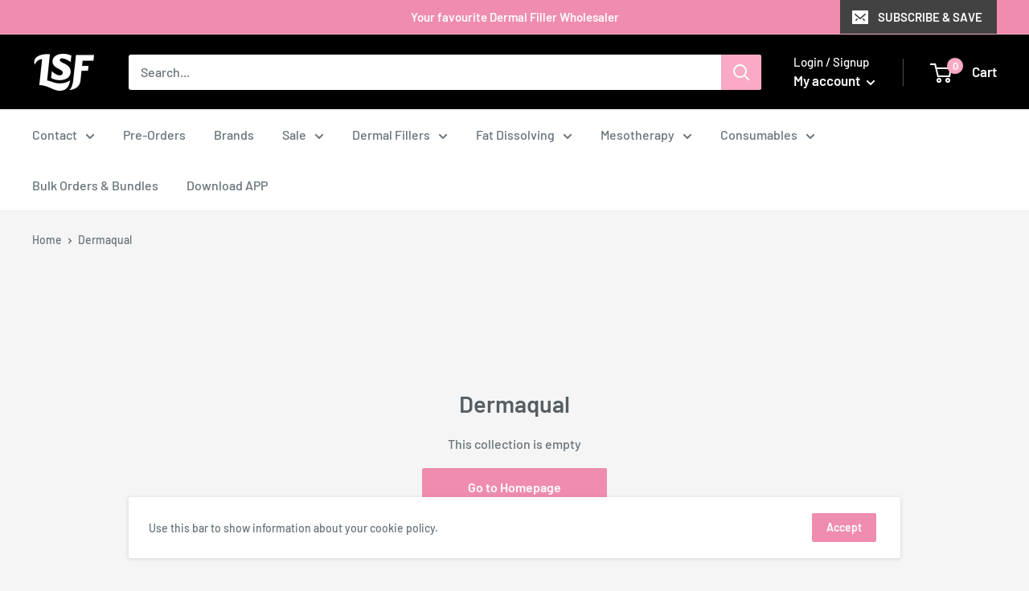

--- FILE ---
content_type: text/javascript
request_url: https://lsfdermalfillers.com/cdn/shop/t/46/assets/theme.js?v=177250380797345757721677694767
body_size: 71996
content:
(function(factory){typeof define=="function"&&define.amd?define("index",factory):factory()})(function(){"use strict";function _typeof(obj){"@babel/helpers - typeof";return typeof Symbol=="function"&&typeof Symbol.iterator=="symbol"?_typeof=function(obj2){return typeof obj2}:_typeof=function(obj2){return obj2&&typeof Symbol=="function"&&obj2.constructor===Symbol&&obj2!==Symbol.prototype?"symbol":typeof obj2},_typeof(obj)}function _classCallCheck(instance,Constructor){if(!(instance instanceof Constructor))throw new TypeError("Cannot call a class as a function")}function _defineProperties(target,props){for(var i=0;i<props.length;i++){var descriptor=props[i];descriptor.enumerable=descriptor.enumerable||!1,descriptor.configurable=!0,"value"in descriptor&&(descriptor.writable=!0),Object.defineProperty(target,descriptor.key,descriptor)}}function _createClass(Constructor,protoProps,staticProps){return protoProps&&_defineProperties(Constructor.prototype,protoProps),staticProps&&_defineProperties(Constructor,staticProps),Constructor}function _unsupportedIterableToArray(o,minLen){if(o){if(typeof o=="string")return _arrayLikeToArray(o,minLen);var n=Object.prototype.toString.call(o).slice(8,-1);if(n==="Object"&&o.constructor&&(n=o.constructor.name),n==="Map"||n==="Set")return Array.from(o);if(n==="Arguments"||/^(?:Ui|I)nt(?:8|16|32)(?:Clamped)?Array$/.test(n))return _arrayLikeToArray(o,minLen)}}function _arrayLikeToArray(arr,len){(len==null||len>arr.length)&&(len=arr.length);for(var i=0,arr2=new Array(len);i<len;i++)arr2[i]=arr[i];return arr2}function _createForOfIteratorHelper(o,allowArrayLike){var it;if(typeof Symbol=="undefined"||o[Symbol.iterator]==null){if(Array.isArray(o)||(it=_unsupportedIterableToArray(o))||allowArrayLike&&o&&typeof o.length=="number"){it&&(o=it);var i=0,F=function(){};return{s:F,n:function(){return i>=o.length?{done:!0}:{done:!1,value:o[i++]}},e:function(e){throw e},f:F}}throw new TypeError("Invalid attempt to iterate non-iterable instance.\nIn order to be iterable, non-array objects must have a [Symbol.iterator]() method.")}var normalCompletion=!0,didErr=!1,err;return{s:function(){it=o[Symbol.iterator]()},n:function(){var step=it.next();return normalCompletion=step.done,step},e:function(e){didErr=!0,err=e},f:function(){try{!normalCompletion&&it.return!=null&&it.return()}finally{if(didErr)throw err}}}}var animationQueue={},Animation=function(){function Animation2(){_classCallCheck(this,Animation2)}return _createClass(Animation2,null,[{key:"slideUp",value:function(element,callback){var propertyToAnimate=arguments.length>2&&arguments[2]!==void 0?arguments[2]:"height";element.style[propertyToAnimate]="".concat(element.scrollHeight,"px"),element.offsetHeight,element.style[propertyToAnimate]=0,animationQueue[element.id]&&(element.removeEventListener("transitionend",animationQueue[element.id]),delete animationQueue[element.id]);var transitionEnded=function transitionEnded2(event2){event2.propertyName==="height"&&(element.removeEventListener("transitionend",transitionEnded2),(callback||function(){})())};element.addEventListener("transitionend",transitionEnded)}},{key:"slideDown",value:function(element,callback){var propertyToAnimate=arguments.length>2&&arguments[2]!==void 0?arguments[2]:"height";element.style[propertyToAnimate]="".concat(element.scrollHeight,"px");var transitionEnded=function transitionEnded2(event2){if(event2.propertyName===propertyToAnimate){var defaultValue="auto";propertyToAnimate==="max-height"&&(defaultValue="none"),element.style[propertyToAnimate]=defaultValue,element.removeEventListener("transitionend",transitionEnded2),delete animationQueue[element.id],(callback||function(){})()}};element.addEventListener("transitionend",transitionEnded),animationQueue[element.id]=transitionEnded}}]),Animation2}(),Dom=function(){function Dom2(){_classCallCheck(this,Dom2)}return _createClass(Dom2,null,[{key:"getSiblings",value:function(element,filter){for(var includeSelf=arguments.length>2&&arguments[2]!==void 0?arguments[2]:!1,siblings=[],currentElement=element;currentElement=currentElement.previousElementSibling;)(!filter||currentElement.matches(filter))&&siblings.push(currentElement);for(includeSelf&&siblings.push(element),currentElement=element;currentElement=currentElement.nextElementSibling;)(!filter||currentElement.matches(filter))&&siblings.push(currentElement);return siblings}}]),Dom2}(),commonjsGlobal=typeof globalThis!="undefined"?globalThis:typeof window!="undefined"?window:typeof global!="undefined"?global:typeof self!="undefined"?self:{};function getDefaultExportFromCjs(x){return x&&x.__esModule&&Object.prototype.hasOwnProperty.call(x,"default")?x.default:x}function createCommonjsModule(fn,basedir,module){return module={path:basedir,exports:{},require:function(path,base){return commonjsRequire(path,base==null?module.path:base)}},fn(module,module.exports),module.exports}function commonjsRequire(){throw new Error("Dynamic requires are not currently supported by @rollup/plugin-commonjs")}var browser=createCommonjsModule(function(module,exports){Object.defineProperty(exports,"__esModule",{value:!0}),exports.default=void 0;function Delegate2(root){this.listenerMap=[{},{}],root&&this.root(root),this.handle=Delegate2.prototype.handle.bind(this),this._removedListeners=[]}Delegate2.prototype.root=function(root){var listenerMap=this.listenerMap,eventType;if(this.rootElement){for(eventType in listenerMap[1])listenerMap[1].hasOwnProperty(eventType)&&this.rootElement.removeEventListener(eventType,this.handle,!0);for(eventType in listenerMap[0])listenerMap[0].hasOwnProperty(eventType)&&this.rootElement.removeEventListener(eventType,this.handle,!1)}if(!root||!root.addEventListener)return this.rootElement&&delete this.rootElement,this;this.rootElement=root;for(eventType in listenerMap[1])listenerMap[1].hasOwnProperty(eventType)&&this.rootElement.addEventListener(eventType,this.handle,!0);for(eventType in listenerMap[0])listenerMap[0].hasOwnProperty(eventType)&&this.rootElement.addEventListener(eventType,this.handle,!1);return this},Delegate2.prototype.captureForType=function(eventType){return["blur","error","focus","load","resize","scroll"].indexOf(eventType)!==-1},Delegate2.prototype.on=function(eventType,selector,handler,useCapture){var root,listenerMap,matcher,matcherParam;if(!eventType)throw new TypeError("Invalid event type: "+eventType);if(typeof selector=="function"&&(useCapture=handler,handler=selector,selector=null),useCapture===void 0&&(useCapture=this.captureForType(eventType)),typeof handler!="function")throw new TypeError("Handler must be a type of Function");return root=this.rootElement,listenerMap=this.listenerMap[useCapture?1:0],listenerMap[eventType]||(root&&root.addEventListener(eventType,this.handle,useCapture),listenerMap[eventType]=[]),selector?/^[a-z]+$/i.test(selector)?(matcherParam=selector,matcher=matchesTag):/^#[a-z0-9\-_]+$/i.test(selector)?(matcherParam=selector.slice(1),matcher=matchesId):(matcherParam=selector,matcher=Element.prototype.matches):(matcherParam=null,matcher=matchesRoot.bind(this)),listenerMap[eventType].push({selector:selector,handler:handler,matcher:matcher,matcherParam:matcherParam}),this},Delegate2.prototype.off=function(eventType,selector,handler,useCapture){var i,listener,listenerMap,listenerList,singleEventType;if(typeof selector=="function"&&(useCapture=handler,handler=selector,selector=null),useCapture===void 0)return this.off(eventType,selector,handler,!0),this.off(eventType,selector,handler,!1),this;if(listenerMap=this.listenerMap[useCapture?1:0],!eventType){for(singleEventType in listenerMap)listenerMap.hasOwnProperty(singleEventType)&&this.off(singleEventType,selector,handler);return this}if(listenerList=listenerMap[eventType],!listenerList||!listenerList.length)return this;for(i=listenerList.length-1;i>=0;i--)listener=listenerList[i],(!selector||selector===listener.selector)&&(!handler||handler===listener.handler)&&(this._removedListeners.push(listener),listenerList.splice(i,1));return listenerList.length||(delete listenerMap[eventType],this.rootElement&&this.rootElement.removeEventListener(eventType,this.handle,useCapture)),this},Delegate2.prototype.handle=function(event2){var i,l,type=event2.type,root,phase,listener,returned,listenerList=[],target,eventIgnore="ftLabsDelegateIgnore";if(event2[eventIgnore]!==!0){switch(target=event2.target,target.nodeType===3&&(target=target.parentNode),target.correspondingUseElement&&(target=target.correspondingUseElement),root=this.rootElement,phase=event2.eventPhase||(event2.target!==event2.currentTarget?3:2),phase){case 1:listenerList=this.listenerMap[1][type];break;case 2:this.listenerMap[0]&&this.listenerMap[0][type]&&(listenerList=listenerList.concat(this.listenerMap[0][type])),this.listenerMap[1]&&this.listenerMap[1][type]&&(listenerList=listenerList.concat(this.listenerMap[1][type]));break;case 3:listenerList=this.listenerMap[0][type];break}var toFire=[];for(l=listenerList.length;target&&l;){for(i=0;i<l&&(listener=listenerList[i],!!listener);i++)target.tagName&&["button","input","select","textarea"].indexOf(target.tagName.toLowerCase())>-1&&target.hasAttribute("disabled")?toFire=[]:listener.matcher.call(target,listener.matcherParam,target)&&toFire.push([event2,target,listener]);if(target===root||(l=listenerList.length,target=target.parentElement||target.parentNode,target instanceof HTMLDocument))break}var ret;for(i=0;i<toFire.length;i++)if(!(this._removedListeners.indexOf(toFire[i][2])>-1)&&(returned=this.fire.apply(this,toFire[i]),returned===!1)){toFire[i][0][eventIgnore]=!0,toFire[i][0].preventDefault(),ret=!1;break}return ret}},Delegate2.prototype.fire=function(event2,target,listener){return listener.handler.call(target,event2,target)};function matchesTag(tagName,element){return tagName.toLowerCase()===element.tagName.toLowerCase()}function matchesRoot(selector,element){return this.rootElement===window?element===document||element===document.documentElement||element===window:this.rootElement===element}function matchesId(id,element){return id===element.id}Delegate2.prototype.destroy=function(){this.off(),this.root()};var _default=Delegate2;exports.default=_default,module.exports=exports.default}),Delegate=getDefaultExportFromCjs(browser),CollapsibleManager=function(){function CollapsibleManager2(){_classCallCheck(this,CollapsibleManager2),this.domDelegate=new Delegate(document.body),this._attachListeners()}return _createClass(CollapsibleManager2,[{key:"_attachListeners",value:function(){this.domDelegate.on("click",'[data-action="toggle-collapsible"]:not([disabled])',this._toggleCollapsible.bind(this)),document.addEventListener("collapsible:toggle",this._toggleCollapsible.bind(this))}},{key:"_toggleCollapsible",value:function(event2,target){var _this=this;!target&&event2.detail&&(target=document.querySelector('[aria-controls="'.concat(event2.detail.id,'"]')));var isOpen=target.getAttribute("aria-expanded")==="true",parentCollapsible=target.parentNode;isOpen?this._close(parentCollapsible):this._open(parentCollapsible),target.getAttribute("data-close-siblings")!=="false"&&Dom.getSiblings(parentCollapsible).forEach(function(collapsibleToClose){return _this._close(collapsibleToClose)})}},{key:"_open",value:function(collapsible){var toggleButton=collapsible.querySelector("[aria-controls]");if(!(!toggleButton||toggleButton.getAttribute("aria-expanded")==="true")){var collapsibleContent=collapsible.querySelector("#".concat(toggleButton.getAttribute("aria-controls")));toggleButton.setAttribute("aria-expanded","true"),collapsibleContent.hasAttribute("aria-hidden")&&collapsibleContent.setAttribute("aria-hidden","false"),Animation.slideDown(collapsibleContent,function(){toggleButton.hasAttribute("data-collapsible-force-overflow")&&(collapsibleContent.style.overflow="visible");var autofocusElement=collapsibleContent.querySelector("[autofocus]");autofocusElement&&autofocusElement.focus()})}}},{key:"_close",value:function(collapsible){var toggleButton=collapsible.querySelector("[aria-controls]");if(!(!toggleButton||toggleButton.getAttribute("aria-expanded")==="false")){var collapsibleContent=collapsible.querySelector("#".concat(toggleButton.getAttribute("aria-controls")));toggleButton.hasAttribute("data-collapsible-force-overflow")&&(collapsibleContent.style.overflow="hidden"),collapsibleContent.hasAttribute("aria-hidden")&&collapsibleContent.setAttribute("aria-hidden","true"),toggleButton.setAttribute("aria-expanded","false"),Animation.slideUp(collapsibleContent)}}}]),CollapsibleManager2}(),CountrySelector=function(){function CountrySelector2(countrySelect,provinceSelect){_classCallCheck(this,CountrySelector2),this.countrySelect=countrySelect,this.provinceSelect=provinceSelect,this.countrySelect&&this.provinceSelect&&(this._attachListeners(),this._initSelectors())}return _createClass(CountrySelector2,[{key:"destroy",value:function(){this.countrySelect&&this.countrySelect.removeEventListener("change",this._onCountryChangedListener)}},{key:"_initSelectors",value:function(){var defaultCountry=this.countrySelect.getAttribute("data-default");if(defaultCountry){for(var i=0;i!==this.countrySelect.options.length;++i)if(this.countrySelect.options[i].text===defaultCountry){this.countrySelect.selectedIndex=i;break}}else this.countrySelect.selectedIndex=0;var event2=new Event("change",{bubbles:!0});this.countrySelect.dispatchEvent(event2);var defaultProvince=this.provinceSelect.getAttribute("data-default");if(defaultProvince){for(var _i=0;_i!==this.provinceSelect.options.length;++_i)if(this.provinceSelect.options[_i].text===defaultProvince){this.provinceSelect.selectedIndex=_i;break}}}},{key:"_attachListeners",value:function(){this._onCountryChangedListener=this._onCountryChanged.bind(this),this.countrySelect.addEventListener("change",this._onCountryChangedListener)}},{key:"_onCountryChanged",value:function(){var _this=this,selectedOption=this.countrySelect.options[this.countrySelect.selectedIndex];if(selectedOption){var provinces=JSON.parse(selectedOption.getAttribute("data-provinces")||"[]");if(this.provinceSelect.innerHTML="",provinces.length===0){this.provinceSelect.closest(".form__input-wrapper").style.display="none";return}provinces.forEach(function(data){_this.provinceSelect.options.add(new Option(data[1],data[0]))}),this.provinceSelect.closest(".form__input-wrapper").style.display="block"}}}]),CountrySelector2}(),Responsive=function(){function Responsive2(){_classCallCheck(this,Responsive2)}return _createClass(Responsive2,null,[{key:"matchesBreakpoint",value:function(breakpoint){switch(breakpoint){case"phone":return window.matchMedia("screen and (max-width: 640px)").matches;case"tablet":return window.matchMedia("screen and (min-width: 641px) and (max-width: 1023px)").matches;case"tablet-and-up":return window.matchMedia("screen and (min-width: 641px)").matches;case"pocket":return window.matchMedia("screen and (max-width: 1023px)").matches;case"lap":return window.matchMedia("screen and (min-width: 1024px) and (max-width: 1279px)").matches;case"lap-and-up":return window.matchMedia("screen and (min-width: 1024px)").matches;case"desk":return window.matchMedia("screen and (min-width: 1280px)").matches;case"widescreen":return window.matchMedia("screen and (min-width: 1440px)").matches;case"supports-hover":return window.matchMedia("(hover: hover) and (pointer: fine)").matches}}},{key:"getCurrentBreakpoint",value:function(){if(window.matchMedia("screen and (max-width: 640px)").matches)return"phone";if(window.matchMedia("screen and (min-width: 641px) and (max-width: 1023px)").matches)return"tablet";if(window.matchMedia("screen and (min-width: 1024px) and (max-width: 1279px)").matches)return"lap";if(window.matchMedia("screen and (min-width: 1280px)").matches)return"desk"}}]),Responsive2}(),DesktopNavigation=function(){function DesktopNavigation2(element,navigationLayout,openTrigger){_classCallCheck(this,DesktopNavigation2),this.element=element,this.delegateElement=new Delegate(this.element),this.delegateRoot=new Delegate(document.documentElement),this.useInlineNavigation=navigationLayout==="inline",this.isNavigationVisible=this.useInlineNavigation,this.openTrigger=openTrigger,Responsive.matchesBreakpoint("supports-hover")||(this.openTrigger="click"),this.openItems=[],this.dropdownActivationTimeouts={},this.dropdownDeactivationTimeouts={},this.DROPDOWN_TIMEOUT=100,this._attachListeners(),this.useInlineNavigation&&this._setupInlineNavigation()}return _createClass(DesktopNavigation2,[{key:"destroy",value:function(){this.delegateElement.off(),this.delegateRoot.off()}},{key:"onBlockSelect",value:function(event2){var _this=this;this.useInlineNavigation||this._openNavigation(),Dom.getSiblings(event2.target.parentNode,".is-dropdown-open").forEach(function(openItem){_this._deactivateDropdown(event2,openItem.querySelector('[data-type="menuitem"][aria-haspopup]'))}),this._activateDropdown(event2,event2.target.previousElementSibling)}},{key:"onBlockDeselect",value:function(event2){this.useInlineNavigation||this._closeNavigation(),this._deactivateDropdown(event2,event2.target.parentNode)}},{key:"_attachListeners",value:function(){this.delegateElement.on("focusout",this._onFocusOut.bind(this)),this.delegateRoot.on("click",this._onClick.bind(this)),this.delegateElement.on("click",'[data-action="toggle-menu"]',this._toggleNavigation.bind(this)),this.openTrigger==="hover"?(this.delegateElement.on("focusin",'[data-type="menuitem"][aria-haspopup]',this._activateDropdown.bind(this)),this.delegateElement.on("mouseover",'[data-type="menuitem"][aria-haspopup]',this._activateDropdown.bind(this)),this.delegateElement.on("mouseover",'[data-type="menu"][aria-hidden="false"]',this._blockDropdownDeactivation.bind(this)),this.delegateElement.on("focusout",".is-dropdown-open",this._deactivateDropdown.bind(this)),this.delegateElement.on("mouseout",".is-dropdown-open",this._deactivateDropdown.bind(this))):this.delegateElement.on("click",'[data-type="menuitem"][aria-haspopup]',this._toggleDropdown.bind(this))}},{key:"_onFocusOut",value:function(event2){event2.relatedTarget!==null&&!this.element.contains(event2.relatedTarget)&&this._closeNavigation()}},{key:"_onClick",value:function(event2){this.element.contains(event2.target)||this._closeNavigation()}},{key:"_openNavigation",value:function(){this.useInlineNavigation||(this.element.querySelector('[data-action="toggle-menu"]').setAttribute("aria-expanded","true"),this.element.querySelector('[data-type="menu"]').setAttribute("aria-hidden","false"),this.isNavigationVisible=!0)}},{key:"_closeNavigation",value:function(){var _this2=this;if(this.useInlineNavigation||(this.element.querySelector('[data-action="toggle-menu"]').setAttribute("aria-expanded","false"),this.element.querySelector('[data-type="menu"]').setAttribute("aria-hidden","true")),this.isNavigationVisible=!1,this.openTrigger==="click"){var cloneOpenItems=this.openItems.slice(0);cloneOpenItems.forEach(function(item){_this2._deactivateDropdown(event,item)})}}},{key:"_toggleNavigation",value:function(event2){this.isNavigationVisible?this._closeNavigation():this._openNavigation()}},{key:"_toggleDropdown",value:function(event2,target){target.getAttribute("aria-expanded")==="false"&&event2.preventDefault(),target.getAttribute("aria-expanded")==="true"?target.getAttribute("href")==="#"&&(event2.preventDefault(),this._deactivateDropdown(event2,target.closest(".is-dropdown-open"))):this._activateDropdown(event2,target)}},{key:"_activateDropdown",value:function(event2,target){var _this3=this;if(this.openTrigger==="click"){var cloneOpenItems=this.openItems.slice(0);cloneOpenItems.forEach(function(item){item.contains(target)||_this3._deactivateDropdown(event2,item)})}var menuToOpen=Dom.getSiblings(target,"[aria-hidden]")[0],callback=function(){if(target.setAttribute("aria-expanded","true"),target.parentNode.classList.add("is-dropdown-open"),menuToOpen.setAttribute("aria-hidden","false"),_this3.openTrigger==="hover"&&_this3.dropdownDeactivationTimeouts[menuToOpen.id]&&(clearTimeout(_this3.dropdownDeactivationTimeouts[menuToOpen.id]),delete _this3.dropdownDeactivationTimeouts[menuToOpen.id]),_this3.useInlineNavigation){var windowWidth=window.innerWidth,shouldOpenLeft=!1;menuToOpen.querySelectorAll(".nav-dropdown").forEach(function(subSubMenu){subSubMenu.getBoundingClientRect().right>windowWidth&&(shouldOpenLeft=!0)}),shouldOpenLeft&&menuToOpen.classList.add("nav-dropdown--inverse")}target.closest('[data-type="menu"]').classList.add("nav-dropdown--glued"),menuToOpen.classList.contains("mega-menu")&&_this3._setupMegaMenu(menuToOpen),_this3.openTrigger==="click"&&_this3.openItems.push(target.parentNode)};if(this.openTrigger==="click")callback();else{for(var toDeactivate in this.dropdownActivationTimeouts)this.dropdownActivationTimeouts.hasOwnProperty(toDeactivate)&&(clearTimeout(this.dropdownActivationTimeouts[toDeactivate]),delete this.dropdownActivationTimeouts[toDeactivate]);callback()}}},{key:"_deactivateDropdown",value:function(event2,target){var _this4=this;if(!(this.openTrigger==="hover"&&target.contains(event2.relatedTarget))){var menuToClose=target.querySelector("[aria-hidden]"),callback=function(){target.classList.remove("is-dropdown-open"),target.querySelector('[data-type="menuitem"]').setAttribute("aria-expanded","false");var menuToClose2=target.querySelector("[aria-hidden]");if(menuToClose2.setAttribute("aria-hidden","true"),target.closest('[data-type="menu"]').classList.remove("nav-dropdown--glued"),_this4.openTrigger==="click"){target.querySelectorAll(".is-dropdown-open").forEach(function(item){_this4._deactivateDropdown(event2,item);var index2=_this4.openItems.indexOf(item);index2>-1&&_this4.openItems.splice(index2,1)});var index=_this4.openItems.indexOf(target);index>-1&&_this4.openItems.splice(index,1)}};this.openTrigger==="click"?callback():this.dropdownDeactivationTimeouts[menuToClose.id]=setTimeout(function(){callback(),delete _this4.dropdownDeactivationTimeouts[menuToClose.id]},this.DROPDOWN_TIMEOUT)}}},{key:"_blockDropdownDeactivation",value:function(event2,target){if(this.dropdownDeactivationTimeouts[target.id]!==void 0){clearTimeout(this.dropdownDeactivationTimeouts[target.id]),delete this.dropdownDeactivationTimeouts[target.id];for(var toDeactivate in this.dropdownActivationTimeouts)this.dropdownActivationTimeouts.hasOwnProperty(toDeactivate)&&(clearTimeout(this.dropdownActivationTimeouts[toDeactivate]),delete this.dropdownActivationTimeouts[toDeactivate])}}},{key:"_setupMegaMenu",value:function(megaMenu){if(!this.useInlineNavigation){var navDropdownWidth=megaMenu.closest(".nav-dropdown").clientWidth;megaMenu.style.maxWidth=Math.min(1400-navDropdownWidth,parseInt(window.innerWidth-navDropdownWidth-80))+"px"}}},{key:"_setupInlineNavigation",value:function(){var _this5=this;this.element.querySelectorAll(".mega-menu").forEach(function(megaMenu){megaMenu.closest(".nav-bar__item").classList.add("nav-bar__item--static")}),"MutationObserver"in window&&(this.dropdownMenuObserver=new MutationObserver(function(mutationList){mutationList.forEach(function(mutation){mutation.target.getAttribute("aria-hidden")==="false"&&mutation.target.style.setProperty("--distance-to-top","".concat(mutation.target.getBoundingClientRect().top,"px"))})}),this.element.querySelectorAll(".nav-dropdown .nav-dropdown").forEach(function(item){_this5.dropdownMenuObserver.observe(item,{attributes:!0,attributeFilter:["aria-hidden"]})}))}}]),DesktopNavigation2}(),fastdom=createCommonjsModule(function(module){(function(win){var debug=function(){},raf=win.requestAnimationFrame||win.webkitRequestAnimationFrame||win.mozRequestAnimationFrame||win.msRequestAnimationFrame||function(cb){return setTimeout(cb,16)};function FastDom(){var self2=this;self2.reads=[],self2.writes=[],self2.raf=raf.bind(win)}FastDom.prototype={constructor:FastDom,measure:function(fn,ctx){var task=ctx?fn.bind(ctx):fn;return this.reads.push(task),scheduleFlush(this),task},mutate:function(fn,ctx){var task=ctx?fn.bind(ctx):fn;return this.writes.push(task),scheduleFlush(this),task},clear:function(task){return remove(this.reads,task)||remove(this.writes,task)},extend:function(props){if(_typeof(props)!="object")throw new Error("expected object");var child=Object.create(this);return mixin(child,props),child.fastdom=this,child.initialize&&child.initialize(),child},catch:null};function scheduleFlush(fastdom2){fastdom2.scheduled||(fastdom2.scheduled=!0,fastdom2.raf(flush.bind(null,fastdom2)))}function flush(fastdom2){var writes=fastdom2.writes,reads=fastdom2.reads,error;try{debug("flushing reads",reads.length),runTasks(reads),debug("flushing writes",writes.length),runTasks(writes)}catch(e){error=e}if(fastdom2.scheduled=!1,(reads.length||writes.length)&&scheduleFlush(fastdom2),error)if(debug("task errored",error.message),fastdom2.catch)fastdom2.catch(error);else throw error}function runTasks(tasks){for(var task;task=tasks.shift();)task()}function remove(array,item){var index=array.indexOf(item);return!!~index&&!!array.splice(index,1)}function mixin(target,source){for(var key in source)source.hasOwnProperty(key)&&(target[key]=source[key])}var exports=win.fastdom=win.fastdom||new FastDom;module.exports=exports})(typeof window!="undefined"?window:commonjsGlobal)}),CollectionFilterDrawer=function(){function CollectionFilterDrawer2(options){_classCallCheck(this,CollectionFilterDrawer2),this.element=document.getElementById("mobile-collection-filters"),this.delegateRoot=new Delegate(document.documentElement),this.options=options,this.isOpen=!1,this.element&&this._attachListeners()}return _createClass(CollectionFilterDrawer2,[{key:"destroy",value:function(){this.delegateRoot.off()}},{key:"_attachListeners",value:function(){this.delegateRoot.on("click",'[aria-controls="mobile-collection-filters"][data-action="open-drawer"]',this.open.bind(this)),this.delegateRoot.on("click",'#mobile-collection-filters [data-action="close-drawer"]',this.close.bind(this)),document.addEventListener("collection-filter:close",this.close.bind(this)),document.addEventListener("click",this._detectOutsideClick.bind(this)),window.addEventListener("resize",this._computeDrawerHeight.bind(this))}},{key:"open",value:function(event2){event2&&event2.stopPropagation(),this._computeDrawerHeight(),this.isOpen=!0,document.querySelector('[aria-controls="mobile-collection-filters"]').setAttribute("aria-expanded","true"),document.getElementById("mobile-collection-filters").setAttribute("aria-hidden","false"),document.body.classList.add("no-mobile-scroll")}},{key:"close",value:function(event2){event2&&event2.stopPropagation(),this.isOpen=!1,document.querySelector('[aria-controls="mobile-collection-filters"]').setAttribute("aria-expanded","false"),document.getElementById("mobile-collection-filters").setAttribute("aria-hidden","true"),document.body.classList.remove("no-mobile-scroll")}},{key:"_computeDrawerHeight",value:function(){document.getElementById("mobile-collection-filters").querySelector(".collection-drawer").style.maxHeight="".concat(window.innerHeight,"px")}},{key:"_filtersHaveChanged",value:function(newFilters){var _this=this;this.element&&fastdom.mutate(function(){var filterCountElement=_this.element.querySelector(".collection-drawer__filter-count");filterCountElement.innerText="(".concat(newFilters.length,")"),filterCountElement.style.display=newFilters.length===0?"none":"inline",_this.element.querySelector('[data-action="clear-tags"]').style.display=newFilters.length===0?"none":"block",_this.options.filterType==="group"&&_this.element.querySelectorAll(".collection__filter-item-active").forEach(function(item){var parentList=item.closest(".collection__filter-group"),activeDataTag=parentList.querySelector(".is-selected[data-tag]");activeDataTag?(item.style.display="block",item.innerText=activeDataTag.getAttribute("data-tag-user")):item.style.display="none"})})}},{key:"_detectOutsideClick",value:function(event2){this.isOpen&&!event2.target.closest(".collection-drawer__inner")&&this.close()}}]),CollectionFilterDrawer2}(),ExitPopup=function(){function ExitPopup2(element){_classCallCheck(this,ExitPopup2),this.element=element,this.delegateElement=new Delegate(this.element),this.rootDelegateElement=new Delegate(document.body),this.options=JSON.parse(element.getAttribute("data-popup-settings")),this.hasOpenOnceInCurrentPage=!1;try{window.location.hash==="#exit-popup"&&window.theme.pageType!=="captcha"&&this._openPopup()}catch(error){}this._attachListeners()}return _createClass(ExitPopup2,[{key:"destroy",value:function(){this.delegateElement.off()}},{key:"_attachListeners",value:function(){var _this=this;this._onKeyPressedListener=this._onKeyPressed.bind(this),Responsive.matchesBreakpoint("supports-hover")&&(this.delegateElement.on("click",'[data-action="close-popup"]',this._closePopup.bind(this)),document.body.addEventListener("mouseleave",function(){_this.hasOpenOnceInCurrentPage||(!_this.options.showOnlyOnce||_this.options.showOnlyOnce&&localStorage.getItem("themeExitPopup")===null)&&_this._openPopup()}),this._clickOutsideListener=this._checkClickOutside.bind(this))}},{key:"_openPopup",value:function(){window.theme.isNewsletterPopupOpen||(this.element.setAttribute("aria-hidden","false"),localStorage.setItem("themeExitPopup","true"),this.hasOpenOnceInCurrentPage=!0,window.theme.isExitPopupOpen=!0,this.delegateElement.on("click",this._clickOutsideListener),this.rootDelegateElement.on("keyup",this._onKeyPressedListener))}},{key:"_closePopup",value:function(){this.element.setAttribute("aria-hidden","true"),window.theme.isExitPopupOpen=!1,this.delegateElement.off("click",this._clickOutsideListener),this.rootDelegateElement.off("keyup",this._onKeyPressedListener)}},{key:"_checkClickOutside",value:function(event2){(!this.element.contains(event2.target)||this.element===event2.target)&&this._closePopup()}},{key:"_onKeyPressed",value:function(event2){event2.key==="Escape"&&this._closePopup()}}]),ExitPopup2}(),LoadingBar=function(){function LoadingBar2(){_classCallCheck(this,LoadingBar2),this.element=document.querySelector(".loading-bar"),this.element&&(document.addEventListener("theme:loading:start",this._onLoadingStart.bind(this)),document.addEventListener("theme:loading:end",this._onLoadingEnd.bind(this)),this.element.addEventListener("transitionend",this._onTransitionEnd.bind(this)))}return _createClass(LoadingBar2,[{key:"_onLoadingStart",value:function(){this.element.classList.add("is-visible"),this.element.style.width="40%"}},{key:"_onLoadingEnd",value:function(){this.element.style.width="100%",this.element.classList.add("is-finished")}},{key:"_onTransitionEnd",value:function(event2){event2.propertyName==="width"&&this.element.classList.contains("is-finished")&&(this.element.classList.remove("is-visible"),this.element.classList.remove("is-finished"),this.element.style.width="0")}}]),LoadingBar2}(),Accessibility=function(){function Accessibility2(){_classCallCheck(this,Accessibility2)}return _createClass(Accessibility2,null,[{key:"trapFocus",value:function(container,namespace){this.listeners=this.listeners||{};var elementToFocus=container.querySelector("[autofocus]")||container;container.setAttribute("tabindex","-1"),elementToFocus.focus(),this.listeners[namespace]=function(event2){container!==event2.target&&!container.contains(event2.target)&&elementToFocus.focus()},document.addEventListener("focusin",this.listeners[namespace])}},{key:"removeTrapFocus",value:function(container,namespace){container&&container.removeAttribute("tabindex"),document.removeEventListener("focusin",this.listeners[namespace])}},{key:"clearTrapFocus",value:function(){for(var key in this.listeners)this.listeners.hasOwnProperty(key)&&document.removeEventListener("focusin",this.listeners[key]);this.listeners={}}}]),Accessibility2}(),Cart=function(){function Cart2(element,options){_classCallCheck(this,Cart2),this.element=element,this.delegateElement=new Delegate(this.element),this.delegateRoot=new Delegate(document.documentElement),this.options=options,this.element&&(this.miniCartElement=this.element.querySelector(".mini-cart"),this.isMiniCartOpen=!1,window.theme.pageType!=="cart"&&this.miniCartElement&&(this.miniCartToggleElement=this.element.querySelector('[aria-controls="'.concat(this.miniCartElement.id,'"]')),this._checkMiniCartScrollability()),this.itemCount=window.theme.cartCount,this._attachListeners())}return _createClass(Cart2,[{key:"destroy",value:function(){this.delegateElement.off(),this.delegateRoot.off(),window.removeEventListener("resize",this._calculateMiniCartHeightListener)}},{key:"_attachListeners",value:function(){this._calculateMiniCartHeightListener=this._calculateMiniCartHeight.bind(this),window.theme.pageType!=="cart"&&window.theme.cartType!=="page"&&(this.delegateElement.on("click",'[data-action="toggle-mini-cart"]',this._toggleMiniCart.bind(this)),this.delegateRoot.on("click",this._onWindowClick.bind(this)),window.addEventListener("resize",this._calculateMiniCartHeightListener)),this.delegateRoot.on("click",'[data-action="decrease-quantity"]',this._updateQuantity.bind(this)),this.delegateRoot.on("click",'[data-action="increase-quantity"]',this._updateQuantity.bind(this)),this.delegateRoot.on("change",".quantity-selector:not(.quantity-selector--product) .quantity-selector__value",this._updateQuantity.bind(this)),this.delegateRoot.on("keyup",".quantity-selector:not(.quantity-selector--product) .quantity-selector__value",this._updateQuantitySize.bind(this)),this.delegateRoot.on("keydown",".quantity-selector__value",this._blockEnterKey.bind(this)),this.delegateRoot.on("product:added",this._onProductAdded.bind(this)),this.delegateRoot.on("cart:refresh",this._onCartRefresh.bind(this))}},{key:"_toggleMiniCart",value:function(event2){event2&&event2.preventDefault(),this.isMiniCartOpen?this._closeMiniCart():this._openMiniCart()}},{key:"_openMiniCart",value:function(){this.miniCartToggleElement.setAttribute("aria-expanded","true"),Responsive.getCurrentBreakpoint()==="phone"&&this.miniCartToggleElement.querySelector(".header__cart-icon").setAttribute("aria-expanded","true"),this.miniCartElement.setAttribute("aria-hidden","false"),this.isMiniCartOpen=!0,this._calculateMiniCartHeight(),Accessibility.trapFocus(this.miniCartElement,"mini-cart"),document.body.classList.add("no-mobile-scroll")}},{key:"_closeMiniCart",value:function(){this.miniCartToggleElement.setAttribute("aria-expanded","false"),Responsive.getCurrentBreakpoint()==="phone"&&(this.miniCartToggleElement.querySelector(".header__cart-icon").setAttribute("aria-expanded","false"),this.miniCartElement.style.maxHeight=""),this.miniCartElement.setAttribute("aria-hidden","true"),this.isMiniCartOpen=!1,document.body.classList.remove("no-mobile-scroll")}},{key:"_calculateMiniCartHeight",value:function(){if(Responsive.getCurrentBreakpoint()==="phone")if(this.isMiniCartOpen){var maxHeight=window.innerHeight-document.querySelector(".header").getBoundingClientRect().bottom;this.miniCartElement.style.maxHeight="".concat(maxHeight,"px");var miniCartContentElement=this.miniCartElement.querySelector(".mini-cart__content"),miniCartRecapElement=this.miniCartElement.querySelector(".mini-cart__recap");miniCartRecapElement&&(miniCartContentElement.style.maxHeight="".concat(maxHeight-miniCartRecapElement.clientHeight,"px"))}else this.miniCartElement.style.maxHeight="",this.miniCartElement.querySelector(".mini-cart__content").style.maxHeight="";else this.miniCartElement.style.maxHeight="",this.miniCartElement.querySelector(".mini-cart__content").style.maxHeight=""}},{key:"_updateQuantity",value:function(event2,target){var _this=this,parsedQuantity=1;if(target.tagName==="INPUT"?parsedQuantity=parseInt(target.value):parsedQuantity=parseInt(target.getAttribute("data-quantity")),window.theme.cartType==="page")return target.hasAttribute("data-href")?window.location.href=target.getAttribute("data-href"):window.location.href="".concat(window.routes.cartChangeUrl,"?line=").concat(target.getAttribute("data-line"),"&quantity=").concat(parsedQuantity),!1;document.dispatchEvent(new CustomEvent("theme:loading:start")),fetch("".concat(window.routes.cartChangeUrl,".js"),{body:JSON.stringify({line:target.getAttribute("data-line"),quantity:parsedQuantity}),credentials:"same-origin",method:"POST",headers:{"Content-Type":"application/json","X-Requested-With":"XMLHttpRequest"}}).then(function(cart){cart.json().then(function(content){typeof window.BOLD!="undefined"&&typeof window.BOLD.common!="undefined"&&typeof window.BOLD.common.cartDoctor!="undefined"&&(content=window.BOLD.common.cartDoctor.fix(content)),_this.itemCount=content.item_count,_this._rerender(!1).then(function(){document.dispatchEvent(new CustomEvent("theme:loading:end"))})})}),event2.preventDefault()}},{key:"_updateQuantitySize",value:function(event2,target){target.setAttribute("size",Math.max(target.value.length,2))}},{key:"_blockEnterKey",value:function(event2){if(event2.key==="Enter")return!1}},{key:"_rerender",value:function(){var _this2=this,scrollToTop=arguments.length>0&&arguments[0]!==void 0?arguments[0]:!0,url="";return window.theme.pageType!=="cart"?url="".concat(window.routes.cartUrl,"?view=mini-cart&timestamp=").concat(Date.now()):url="".concat(window.routes.cartUrl,"?timestamp=").concat(Date.now()),fetch(url,{credentials:"same-origin",method:"GET"}).then(function(content){content.text().then(function(html){typeof window.BOLD!="undefined"&&typeof window.BOLD.common!="undefined"&&typeof window.BOLD.common.eventEmitter!="undefined"&&typeof window.BOLD.common.eventEmitter.emit!="undefined"&&BOLD.common.eventEmitter.emit("BOLD_COMMON_cart_loaded");var myDiv=document.createElement("div");if(myDiv.innerHTML=html,myDiv.firstElementChild&&myDiv.firstElementChild.hasAttribute("data-item-count")&&(_this2.itemCount=parseInt(myDiv.firstElementChild.getAttribute("data-item-count"))),_this2.element.querySelector(".header__cart-count").textContent=_this2.itemCount,window.theme.cartType!=="page")if(window.theme.pageType!=="cart"){var tempElement=document.createElement("div");tempElement.innerHTML=html;var miniCartItemListElement=_this2.miniCartElement.querySelector(".mini-cart__line-item-list"),scrollPosition=null;miniCartItemListElement&&(scrollPosition=miniCartItemListElement.scrollTop),_this2.miniCartElement.innerHTML=tempElement.querySelector(".mini-cart").innerHTML;var newMiniCartItemListElement=_this2.miniCartElement.querySelector(".mini-cart__line-item-list");newMiniCartItemListElement&&scrollPosition!==null&&(newMiniCartItemListElement.scrollTop=scrollPosition),_this2._checkMiniCartScrollability(),_this2._calculateMiniCartHeight(),_this2.element.dispatchEvent(new CustomEvent("cart:rerendered"))}else{var _tempElement=document.createElement("div");_tempElement.innerHTML=html;var originalCart=document.querySelector('[data-section-type="cart"]');originalCart.innerHTML=_tempElement.querySelector('[data-section-type="cart"]').innerHTML,scrollToTop&&window.scrollTo({top:0,behavior:"smooth"}),window.SPR&&(window.SPR.initDomEls(),window.SPR.loadBadges()),_this2.element.dispatchEvent(new CustomEvent("cart:rerendered",{bubbles:!0}))}})})}},{key:"_checkMiniCartScrollability",value:function(){var miniCartItemList=this.miniCartElement.querySelector(".mini-cart__line-item-list");miniCartItemList&&miniCartItemList.scrollHeight>miniCartItemList.clientHeight&&miniCartItemList.classList.add("is-scrollable")}},{key:"_onProductAdded",value:function(event2){var _this3=this;this.itemCount+=event2.detail.quantity,this._onCartRefresh().then(function(){window.theme.pageType!=="cart"&&(window.theme.cartType==="drawer"&&!_this3.options.useStickyHeader&&window.scrollTo({top:0,behavior:"smooth"}),window.theme.cartType==="message"&&event2.detail.button&&(event2.detail.button.innerHTML=window.languages.productAddedShort,setTimeout(function(){event2.detail.button.innerHTML=window.languages.productFormAddToCart},1500)),window.theme.pageType!=="cart"&&window.theme.cartType==="drawer"&&_this3._openMiniCart())})}},{key:"_onCartRefresh",value:function(event2){var scrollToTop=!0;return event2&&event2.detail&&(scrollToTop=event2.detail.scrollToTop),this._rerender(scrollToTop).then(function(){document.dispatchEvent(new CustomEvent("theme:loading:end"))})}},{key:"_onWindowClick",value:function(event2){this.miniCartElement&&this.isMiniCartOpen&&!this.element.contains(event2.target)&&this._closeMiniCart()}}]),Cart2}(),MobileNavigation=function(){function MobileNavigation2(element){_classCallCheck(this,MobileNavigation2),this.element=element,this.delegateElement=new Delegate(this.element),this.delegateRoot=new Delegate(document.documentElement),this.mobileMenuElement=this.element.querySelector(".mobile-menu"),this.mobileMenuToggleElement=this.element.querySelector('[aria-controls="'.concat(this.mobileMenuElement.id,'"]')),this.isOpen=!1,this._attachListeners()}return _createClass(MobileNavigation2,[{key:"destroy",value:function(){this.delegateElement.off(),this.delegateRoot.off(),window.removeEventListener("resize",this._calculatMaxHeightListener)}},{key:"_attachListeners",value:function(){this._calculatMaxHeightListener=this._calculateMaxHeight.bind(this),this.delegateElement.on("click",'[data-action="toggle-menu"]',this._toggleMenu.bind(this)),this.delegateElement.on("click",'[data-action="open-panel"]',this._openPanel.bind(this)),this.delegateElement.on("click",'[data-action="close-panel"]',this._closePanel.bind(this)),this.delegateRoot.on("click",this._onWindowClick.bind(this)),window.addEventListener("resize",this._calculatMaxHeightListener)}},{key:"_toggleMenu",value:function(){this.isOpen=!this.isOpen,this.mobileMenuToggleElement.setAttribute("aria-expanded",this.isOpen?"true":"false"),this.mobileMenuElement.setAttribute("aria-hidden",this.isOpen?"false":"true"),this.isOpen?(this._calculateMaxHeight(),document.body.classList.add("no-mobile-scroll")):(this.mobileMenuElement.style.maxHeight="",this.element.querySelectorAll(".mobile-menu__panel.is-open").forEach(function(item){item.classList.remove("is-open")}),document.body.classList.remove("no-mobile-scroll"))}},{key:"_openPanel",value:function(event2,target){target.setAttribute("aria-expanded","true"),this.element.querySelector("#".concat(target.getAttribute("aria-controls"))).classList.add("is-open")}},{key:"_closePanel",value:function(event2,target){var panelToClose=target.closest(".mobile-menu__panel.is-open");panelToClose.classList.remove("is-open"),this.element.querySelector('[aria-controls="'.concat(panelToClose.id,'"]')).setAttribute("aria-expanded","false")}},{key:"_calculateMaxHeight",value:function(){this.isOpen&&(this.mobileMenuElement.style.maxHeight="".concat(window.innerHeight-document.querySelector(".header").getBoundingClientRect().bottom,"px"))}},{key:"_onWindowClick",value:function(event2){this.isOpen&&!this.element.contains(event2.target)&&this._toggleMenu()}}]),MobileNavigation2}(),ModalManager=function(){function ModalManager2(){_classCallCheck(this,ModalManager2),this.domDelegate=new Delegate(document.body),this.activeModal=document.querySelector('.modal[aria-hidden="false"]'),this._attachListeners()}return _createClass(ModalManager2,[{key:"_attachListeners",value:function(){this._onKeyPressedListener=this._onKeyPressed.bind(this),this.domDelegate.on("click",'[data-action="open-modal"]',this._openModal.bind(this)),this.domDelegate.on("click",'[data-action="close-modal"]',this._closeModal.bind(this)),document.addEventListener("modal:close",this._closeModal.bind(this)),this._clickOutsideListener=this._checkClickOutside.bind(this),this.activeModal&&(document.documentElement.classList.add("is-locked"),this.domDelegate.on("click",this._clickOutsideListener))}},{key:"_openModal",value:function(event2,target){var _this=this,modal=document.querySelector("#".concat(target.getAttribute("aria-controls")));if(modal){var onOpen=function onOpen2(event3){event3.propertyName==="visibility"&&(modal.removeEventListener("transitionend",onOpen2),Accessibility.trapFocus(modal,"modal"),_this.activeModal=modal)};return modal.addEventListener("transitionend",onOpen),modal.setAttribute("aria-hidden","false"),document.documentElement.classList.add("is-locked"),this.domDelegate.on("click",this._clickOutsideListener),this.domDelegate.on("keyup",this._onKeyPressedListener),!1}}},{key:"_closeModal",value:function(){var _this2=this;if(this.activeModal){var onClose=function onClose2(event2){event2.propertyName==="visibility"&&(_this2.activeModal.removeEventListener("transitionend",onClose2),Accessibility.removeTrapFocus(_this2.activeModal,"modal"),_this2.activeModal.dispatchEvent(new CustomEvent("modal:closed")),_this2.activeModal=null)};this.activeModal.addEventListener("transitionend",onClose),this.activeModal.setAttribute("aria-hidden","true"),document.documentElement.classList.remove("is-locked"),this.domDelegate.off("click",this._clickOutsideListener),this.domDelegate.off("keyup",this._onKeyPressedListener)}}},{key:"_checkClickOutside",value:function(event2){this.activeModal&&(!this.activeModal.contains(event2.target)||this.activeModal===event2.target)&&this._closeModal()}},{key:"_onKeyPressed",value:function(event2){event2.key==="Escape"&&this._closeModal()}}]),ModalManager2}(),NewsletterPopup=function(){function NewsletterPopup2(element){_classCallCheck(this,NewsletterPopup2),this.element=element,this.delegateElement=new Delegate(this.element),this.rootDelegateElement=new Delegate(document.body),this.options=JSON.parse(element.getAttribute("data-popup-settings"));try{window.location.hash==="#newsletter-popup"&&window.theme.pageType!=="captcha"?this._openPopup():(!this.options.showOnlyOnce||this.options.showOnlyOnce&&localStorage.getItem("themePopup")===null)&&setTimeout(this._openPopup.bind(this),this.options.apparitionDelay*1e3)}catch(error){}this._attachListeners()}return _createClass(NewsletterPopup2,[{key:"destroy",value:function(){this.delegateElement.off()}},{key:"_attachListeners",value:function(){this._onKeyPressedListener=this._onKeyPressed.bind(this),this.delegateElement.on("click",'[data-action="close-popup"]',this._closePopup.bind(this)),this._clickOutsideListener=this._checkClickOutside.bind(this)}},{key:"_openPopup",value:function(){window.theme.isExitPopupOpen||(this.element.setAttribute("aria-hidden","false"),localStorage.setItem("themePopup","true"),window.theme.isNewsletterPopupOpen=!0,this.delegateElement.on("click",this._clickOutsideListener),this.rootDelegateElement.on("keyup",this._onKeyPressedListener))}},{key:"_closePopup",value:function(){this.element.setAttribute("aria-hidden","true"),window.theme.isNewsletterPopupOpen=!1,this.delegateElement.off("click"),this.rootDelegateElement.off("keyup",this._onKeyPressedListener)}},{key:"_checkClickOutside",value:function(event2){(!this.element.contains(event2.target)||this.element===event2.target)&&this._closePopup()}},{key:"_onKeyPressed",value:function(event2){event2.key==="Escape"&&this._closePopup()}}]),NewsletterPopup2}(),OverflowScroller=function(){function OverflowScroller2(element,options){_classCallCheck(this,OverflowScroller2),element&&(this.element=element,this.options=options,this.lastKnownY=window.scrollY,this.currentTop=0,this.initialTopOffset=options.offsetTop||parseInt(window.getComputedStyle(this.element).top),this._attachListeners())}return _createClass(OverflowScroller2,[{key:"destroy",value:function(){window.removeEventListener("scroll",this._checkPositionListener)}},{key:"_attachListeners",value:function(){this._checkPositionListener=this._checkPosition.bind(this),window.addEventListener("scroll",this._checkPositionListener)}},{key:"_checkPosition",value:function(){var _this=this;fastdom.measure(function(){var bounds=_this.element.getBoundingClientRect(),maxTop=bounds.top+window.scrollY-_this.element.offsetTop+_this.initialTopOffset,minTop=_this.element.clientHeight-window.innerHeight+(_this.options.offsetBottom||0);window.scrollY<_this.lastKnownY?_this.currentTop-=window.scrollY-_this.lastKnownY:_this.currentTop+=_this.lastKnownY-window.scrollY,_this.currentTop=Math.min(Math.max(_this.currentTop,-minTop),maxTop,_this.initialTopOffset),_this.lastKnownY=window.scrollY}),fastdom.mutate(function(){_this.element.style.top="".concat(_this.currentTop,"px")})}}]),OverflowScroller2}(),PopoverManager=function(){function PopoverManager2(){_classCallCheck(this,PopoverManager2),this.delegateElement=new Delegate(document.body),this.delegateRoot=new Delegate(document.documentElement),this.activePopover=null,this._attachListeners()}return _createClass(PopoverManager2,[{key:"_attachListeners",value:function(){this._onLooseFocusListener=this._onLooseFocus.bind(this),this.delegateElement.on("click",'[data-action="toggle-popover"]',this._togglePopover.bind(this)),this.delegateElement.on("click",'[data-action="show-popover-panel"]',this._showPanel.bind(this)),this.delegateRoot.on("click",this._onWindowClick.bind(this)),document.addEventListener("popover:close",this._closeActivePopover.bind(this)),window.addEventListener("resize",this._windowResized.bind(this))}},{key:"_togglePopover",value:function(event2,target){var hasActivePopover=this.activePopover!==null,previousActivePopoverId=this.activePopover?this.activePopover.id:null;target.hasAttribute("data-follow-link")&&Responsive.matchesBreakpoint(target.getAttribute("data-follow-link"))||(hasActivePopover&&this._closeActivePopover(),(!hasActivePopover||hasActivePopover&&target.getAttribute("aria-controls")!==previousActivePopoverId)&&this._openPopover(target),event2.preventDefault())}},{key:"_closeActivePopover",value:function(){this.activePopover.setAttribute("aria-hidden","true"),document.querySelector('[aria-controls="'.concat(this.activePopover.id,'"]')).setAttribute("aria-expanded","false"),this.activePopover.removeEventListener("focusout",this._onLooseFocusListener),this.activePopover=null}},{key:"_openPopover",value:function(target){var element=document.getElementById(target.getAttribute("aria-controls"));if(target.setAttribute("aria-expanded","true"),element.setAttribute("aria-hidden","false"),Responsive.getCurrentBreakpoint()==="phone")element.style.height="".concat(window.innerHeight-document.querySelector(".header").getBoundingClientRect().bottom,"px");else{element.style.height="";var panelList=element.querySelector(".popover__panel-list");panelList&&(panelList.style.height="".concat(panelList.clientHeight,"px"))}this.activePopover=element,this.activePopover.addEventListener("focusout",this._onLooseFocusListener)}},{key:"_showPanel",value:function(event2,target){if(this.activePopover){var panels=this.activePopover.querySelectorAll(".popover__panel");panels.forEach(function(panel){panel.id===target.getAttribute("aria-controls")?(panel.classList.add("is-selected"),panel.closest(".popover__panel-list").style.height="".concat(panel.clientHeight,"px")):panel.classList.remove("is-selected")})}}},{key:"_onWindowClick",value:function(event2){event2.target.getAttribute("data-action")==="toggle-popover"||event2.target.closest('[data-action="toggle-popover"]')||this.activePopover&&!this.activePopover.contains(event2.target)&&this._closeActivePopover()}},{key:"_onLooseFocus",value:function(event2){this.activePopover&&event2.relatedTarget!==null&&!this.activePopover.contains(event2.relatedTarget)&&this._closeActivePopover()}},{key:"_windowResized",value:function(){Responsive.getCurrentBreakpoint()==="phone"&&this.activePopover&&(this.activePopover.style.height="".concat(window.innerHeight-document.querySelector(".header").getBoundingClientRect().bottom,"px"))}}]),PopoverManager2}(),ProductItemColorSwatch=function(){function ProductItemColorSwatch2(element){_classCallCheck(this,ProductItemColorSwatch2),this.element=element,this.delegateElement=new Delegate(this.element),this._attachListeners(),this.recalculateSwatches()}return _createClass(ProductItemColorSwatch2,[{key:"destroy",value:function(){this.delegateElement.off(),window.removeEventListener("resize",this._recalculateSwatchesListener)}},{key:"recalculateSwatches",value:function(){var _this=this;fastdom.measure(function(){_this.element.querySelectorAll(".product-item__swatch-list").forEach(function(swatchList){var currentWidth=swatchList.clientWidth,maxAllowedWidth=parseInt(Math.min(currentWidth,200)),maxFit=Math.floor(maxAllowedWidth/30);fastdom.mutate(function(){var colorSwatches=swatchList.querySelectorAll(".color-swatch");colorSwatches.forEach(function(colorSwatch,index){colorSwatch.classList.remove("color-swatch--view-more"),maxFit===index+1&&maxFit!==colorSwatches.length&&colorSwatch.classList.add("color-swatch--view-more")})})})})}},{key:"_attachListeners",value:function(){this._recalculateSwatchesListener=this.recalculateSwatches.bind(this),this.delegateElement.on("change",".product-item__swatch-list .color-swatch__radio",this._colorChanged.bind(this)),window.addEventListener("resize",this._recalculateSwatchesListener)}},{key:"_colorChanged",value:function(event2,target){var productItem=target.closest(".product-item"),variantUrl=target.getAttribute("data-variant-url");productItem.querySelector(".product-item__image-wrapper").setAttribute("href",variantUrl),productItem.querySelector(".product-item__title").setAttribute("href",variantUrl);var originalImageElement=productItem.querySelector(".product-item__primary-image");if(target.hasAttribute("data-image-url")&&target.getAttribute("data-media-id")!==originalImageElement.getAttribute("data-media-id")){var newImageElement=document.createElement("img");newImageElement.className="product-item__primary-image lazyload image--fade-in",newImageElement.setAttribute("data-media-id",target.getAttribute("data-media-id")),newImageElement.setAttribute("data-src",target.getAttribute("data-image-url")),newImageElement.setAttribute("data-widths",target.getAttribute("data-image-widths")),newImageElement.setAttribute("data-sizes","auto"),originalImageElement.parentNode.style.paddingBottom="".concat(100/newImageElement.getAttribute("data-image-aspect-ratio"),"%"),originalImageElement.parentNode.replaceChild(newImageElement,originalImageElement)}}}]),ProductItemColorSwatch2}(),Currency=function(){function Currency2(){_classCallCheck(this,Currency2)}return _createClass(Currency2,null,[{key:"formatMoney",value:function(cents,format){typeof cents=="string"&&(cents=cents.replace(".",""));var placeholderRegex=/\{\{\s*(\w+)\s*\}\}/,formatString=format||"${{amount}}";function defaultTo(value2,defaultValue){return value2==null||value2!==value2?defaultValue:value2}function formatWithDelimiters(number,precision,thousands,decimal){if(precision=defaultTo(precision,2),thousands=defaultTo(thousands,","),decimal=defaultTo(decimal,"."),isNaN(number)||number==null)return 0;number=(number/100).toFixed(precision);var parts=number.split("."),dollarsAmount=parts[0].replace(/(\d)(?=(\d\d\d)+(?!\d))/g,"$1"+thousands),centsAmount=parts[1]?decimal+parts[1]:"";return dollarsAmount+centsAmount}var value="";switch(formatString.match(placeholderRegex)[1]){case"amount":value=formatWithDelimiters(cents,2);break;case"amount_no_decimals":value=formatWithDelimiters(cents,0);break;case"amount_with_space_separator":value=formatWithDelimiters(cents,2," ",".");break;case"amount_no_decimals_with_comma_separator":value=formatWithDelimiters(cents,0,",",".");break;case"amount_no_decimals_with_space_separator":value=formatWithDelimiters(cents,0," ");break;case"amount_with_comma_separator":value=formatWithDelimiters(cents,2,".",",");break}return formatString.indexOf("with_comma_separator")!==-1?formatString.replace(placeholderRegex,value).replace(",00",""):formatString.replace(placeholderRegex,value).replace(".00","")}}]),Currency2}(),Form=function(){function Form2(){_classCallCheck(this,Form2)}return _createClass(Form2,null,[{key:"serialize",value:function(form){function stringKey(key,value){var beginBracket=key.lastIndexOf("[");if(beginBracket===-1){var _hash={};return _hash[key]=value,_hash}var newKey=key.substr(0,beginBracket),newValue={};return newValue[key.substring(beginBracket+1,key.length-1)]=value,stringKey(newKey,newValue)}for(var hash={},i=0,len=form.elements.length;i<len;i++){var formElement=form.elements[i];if(!(formElement.name===""||formElement.disabled)&&formElement.name&&!formElement.disabled&&(formElement.checked||/select|textarea/i.test(formElement.nodeName)||/hidden|text|search|tel|url|email|password|datetime|date|month|week|time|datetime-local|number|range|color/i.test(formElement.type))){var stringKeys=stringKey(formElement.name,formElement.value);hash=Form2.extend(hash,stringKeys)}}return hash}},{key:"extend",value:function(){for(var extended={},i=0,merge=function(obj){for(var prop in obj)obj.hasOwnProperty(prop)&&(Object.prototype.toString.call(obj[prop])==="[object Object]"?extended[prop]=Form2.extend(extended[prop],obj[prop]):extended[prop]=obj[prop])};i<arguments.length;i++)merge(arguments[i]);return extended}}]),Form2}(),StoreAvailability=function(){function StoreAvailability2(element,productTitle){_classCallCheck(this,StoreAvailability2),this.element=element,this.productTitle=productTitle}return _createClass(StoreAvailability2,[{key:"updateWithVariant",value:function(variant){if(this.element){if(!variant){this.element.textContent="";return}this._renderAvailabilitySection(variant.id)}}},{key:"_renderAvailabilitySection",value:function(id){var _this=this;this.element.innerHTML="";var availabilityModal=document.getElementById("StoreAvailabilityModal-".concat(id));return availabilityModal&&availabilityModal.remove(),fetch("".concat(window.routes.rootUrlWithoutSlash,"/variants/").concat(id,"?section_id=store-availability")).then(function(response){return response.text().then(function(content){_this.element.innerHTML=content,_this.element.innerHTML=_this.element.firstElementChild.innerHTML;var productTitle=_this.element.querySelector(".store-availabilities-modal__product-title");productTitle&&(productTitle.textContent=_this.productTitle);var availabilityModal2=document.getElementById("StoreAvailabilityModal-".concat(id));document.body.appendChild(availabilityModal2)})})}}]),StoreAvailability2}(),ProductVariants=function(){function ProductVariants2(element,options){var _this=this;_classCallCheck(this,ProductVariants2),this.element=element,this.delegateElement=new Delegate(this.element),this.options=options;var productJsonElement=this.element.querySelector("[data-product-json]");if(productJsonElement){var jsonData=JSON.parse(productJsonElement.innerHTML);this.productData=jsonData.product,this.productOptionsWithValues=jsonData.options_with_values,this.variantsInventories=jsonData.inventories||{},this.variantSelectors=this.element.querySelectorAll(".product-form__option[data-selector-type]"),this.masterSelector=this.element.querySelector("#product-select-".concat(this.productData.id)),this.productData.variants.forEach(function(variant){variant.id===jsonData.selected_variant_id&&(_this.currentVariant=variant,_this.option1=variant.option1,_this.option2=variant.option2,_this.option3=variant.option3)})}this.storeAvailability=new StoreAvailability(this.element.querySelector(".product-meta__store-availability-container"),this.productData.title),this.storeAvailability.updateWithVariant(this.currentVariant),this._updateSelectors(this.currentVariant),this._setupStockCountdown(),this._attachListeners()}return _createClass(ProductVariants2,[{key:"destroy",value:function(){this.delegateElement.off("click")}},{key:"_attachListeners",value:function(){this.delegateElement.on("change",".product-form__single-selector",this._onOptionChanged.bind(this)),this.delegateElement.on("click",'[data-action="add-to-cart"]',this._addToCart.bind(this))}},{key:"_onVariantChanged",value:function(previousVariant,newVariant){this._updateProductPrices(newVariant,previousVariant),this._updateInventory(newVariant,previousVariant),this._updateSku(newVariant,previousVariant),this._updateDiscountLabel(newVariant,previousVariant),this._updateUnitPrice(newVariant,previousVariant),this._updateSelectors(newVariant,previousVariant),this._updateAddToCartButton(newVariant,previousVariant),this.storeAvailability.updateWithVariant(newVariant),this.element.dispatchEvent(new CustomEvent("variant:changed",{bubbles:!0,detail:{variant:newVariant,previousVariant:previousVariant}}))}},{key:"_updateProductPrices",value:function(newVariant,previousVariant){var productPrices=this.element.querySelector(".price-list");if(productPrices)if(!newVariant)productPrices.style.display="none";else{if(previousVariant&&previousVariant.price===newVariant.price&&previousVariant.compare_at_price===newVariant.compare_at_price)return;productPrices.innerHTML="",newVariant.compare_at_price>newVariant.price?(productPrices.innerHTML+='<span class="price money price--highlight" data-variant-id='+newVariant.id+'"><span class="visually-hidden">'.concat(window.languages.productSalePrice,"</span>").concat('<span class="money" data-product-id="'+newVariant.id+'">'+Currency.formatMoney(newVariant.price,window.theme.moneyFormat),"</span></span>"),productPrices.innerHTML+='<span class="price price--compare"><span class="visually-hidden">'.concat(window.languages.productRegularPrice,"</span>").concat(Currency.formatMoney(newVariant.compare_at_price,window.theme.moneyFormat),"</span>")):productPrices.innerHTML+='<span class="price money" data-variant-id='+newVariant.id+'"><span class="visually-hidden">'.concat(window.languages.productSalePrice,"</span>").concat('<span class="money" data-product-id="'+newVariant.id+'">'+Currency.formatMoney(newVariant.price,window.theme.moneyFormat),"</span></span>"),productPrices.style.display=""}}},{key:"_updateInventory",value:function(newVariant){if(!(!this.options.showInventoryQuantity||!newVariant)){var productFormInventoryElement=this.element.querySelector(".product-form__inventory"),variantInventoryManagement=this.variantsInventories[newVariant.id].inventory_management,variantInventoryPolicy=this.variantsInventories[newVariant.id].inventory_policy,variantInventoryQuantity=this.variantsInventories[newVariant.id].inventory_quantity,variantInventoryMessage=this.variantsInventories[newVariant.id].inventory_message;if(productFormInventoryElement){productFormInventoryElement.classList.remove("inventory--high"),productFormInventoryElement.classList.remove("inventory--low"),newVariant.available&&(variantInventoryManagement!==null&&variantInventoryPolicy==="deny"&&this.options.lowInventoryThreshold>0&&variantInventoryQuantity<=this.options.lowInventoryThreshold?productFormInventoryElement.classList.add("inventory--low"):productFormInventoryElement.classList.add("inventory--high"));var stockCountdown=this.element.querySelector(".inventory-bar");if(stockCountdown){var stockCountdownProgress=Math.min(Math.max(variantInventoryQuantity/parseInt(stockCountdown.getAttribute("data-stock-countdown-max"))*100,0),100);stockCountdown.classList.toggle("inventory-bar--hidden",stockCountdownProgress===0),stockCountdown.firstElementChild.style.width="".concat(stockCountdownProgress,"%")}productFormInventoryElement.innerHTML=variantInventoryMessage}}}},{key:"_updateSku",value:function(newVariant,previousVariant){var productSku=this.element.querySelector(".product-meta__sku");if(productSku){var productSkuNumber=productSku.querySelector(".product-meta__sku-number");if(!newVariant||newVariant.sku==="")productSku.style.display="none";else{if(previousVariant&&previousVariant.sku===newVariant.sku)return;productSkuNumber.innerHTML=newVariant.sku,productSku.style.display=""}}}},{key:"_updateDiscountLabel",value:function(newVariant,previousVariant){if(window.theme.showDiscount){var discountLabel=this.element.querySelector(".product-meta .product-label--on-sale");if(discountLabel)if(!newVariant||!(newVariant.price<newVariant.compare_at_price))discountLabel.style.display="none";else{var savings=null;window.theme.discountMode==="percentage"?savings="".concat(Math.round((newVariant.compare_at_price-newVariant.price)*100/newVariant.compare_at_price),"%"):savings="<span>".concat(Currency.formatMoney(newVariant.compare_at_price-newVariant.price,window.theme.moneyFormat),"</span>"),discountLabel.innerHTML="".concat(window.languages.collectionOnSaleLabel.replace("{{savings}}",savings)),discountLabel.style.display="inline-block"}}}},{key:"_updateUnitPrice",value:function(newVariant,previousVariant){var unitPriceMeasurement=this.element.querySelector(".unit-price-measurement");if(unitPriceMeasurement)if(!newVariant||!newVariant.unit_price_measurement)unitPriceMeasurement.parentNode.style.display="none";else{unitPriceMeasurement.parentNode.style.display="block",unitPriceMeasurement.querySelector(".unit-price-measurement__price").innerHTML=Currency.formatMoney(newVariant.unit_price,window.theme.moneyFormat),unitPriceMeasurement.querySelector(".unit-price-measurement__reference-unit").innerHTML=newVariant.unit_price_measurement.reference_unit;var unitPriceReferenceValue=unitPriceMeasurement.querySelector(".unit-price-measurement__reference-value");unitPriceReferenceValue.innerHTML=newVariant.unit_price_measurement.reference_value,unitPriceReferenceValue.style.display=newVariant.unit_price_measurement.reference_value===1?"none":"inline"}}},{key:"_updateSelectors",value:function(newVariant){var _this2=this,applyClassToSelector=function(selector,valueIndex,available){var selectorType=selector.getAttribute("data-selector-type");switch(selectorType){case"color":selector.querySelector(".color-swatch:nth-child(".concat(valueIndex+1,")")).classList.toggle("color-swatch--disabled",!available);break;case"variant":selector.querySelector(".variant-swatch:nth-child(".concat(valueIndex+1,")")).classList.toggle("variant-swatch--disabled",!available);break;case"block":selector.querySelector(".block-swatch:nth-child(".concat(valueIndex+1,")")).classList.toggle("block-swatch--disabled",!available);break}};this.variantSelectors&&this.variantSelectors[0]&&this.productOptionsWithValues[0].values.forEach(function(value,valueIndex){applyClassToSelector(_this2.variantSelectors[0],valueIndex,_this2.productData.variants.some(function(variant){return variant.option1===value&&variant.available})),_this2.variantSelectors[1]&&_this2.productOptionsWithValues[1].values.forEach(function(value2,valueIndex2){applyClassToSelector(_this2.variantSelectors[1],valueIndex2,_this2.productData.variants.some(function(variant){return variant.option2===value2&&variant.option1===_this2.option1&&variant.available})),_this2.variantSelectors[2]&&_this2.productOptionsWithValues[2].values.forEach(function(value3,valueIndex3){applyClassToSelector(_this2.variantSelectors[2],valueIndex3,_this2.productData.variants.some(function(variant){return variant.option3===value3&&variant.option1===_this2.option1&&variant.option2===_this2.option2&&variant.available}))})})})}},{key:"_updateAddToCartButton",value:function(newVariant){var addToCartButtonElement=this.element.querySelector(".product-form__add-button"),infoListElement=this.element.querySelector(".product-form__info-list");if(addToCartButtonElement&&(newVariant?(infoListElement.style.display="block",newVariant.available?(addToCartButtonElement.removeAttribute("disabled"),addToCartButtonElement.classList.remove("button--disabled"),addToCartButtonElement.classList.add("button--primary"),addToCartButtonElement.setAttribute("data-action","add-to-cart"),addToCartButtonElement.innerHTML=window.languages.productFormAddToCart):(addToCartButtonElement.setAttribute("disabled","disabled"),addToCartButtonElement.classList.add("button--disabled"),addToCartButtonElement.classList.remove("button--primary"),addToCartButtonElement.removeAttribute("data-action"),addToCartButtonElement.innerHTML=window.languages.productFormSoldOut)):(addToCartButtonElement.setAttribute("disabled","disabled"),addToCartButtonElement.classList.add("button--disabled"),addToCartButtonElement.classList.remove("button--primary"),addToCartButtonElement.removeAttribute("data-action"),addToCartButtonElement.innerHTML=window.languages.productFormUnavailable,infoListElement.style.display="none"),this.options.showPaymentButton)){var paymentButtonElement=this.element.querySelector(".shopify-payment-button");if(!paymentButtonElement)return;!newVariant||!newVariant.available?paymentButtonElement.style.display="none":paymentButtonElement.style.display="block"}}},{key:"_onOptionChanged",value:function(event2,target){this["option"+target.getAttribute("data-option-position")]=target.value;var selectedValueElement=target.closest(".product-form__option").querySelector(".product-form__selected-value");selectedValueElement&&(selectedValueElement.innerHTML=target.value);var previousVariant=this.currentVariant;if(this.currentVariant=this._getCurrentVariantFromOptions(),this._onVariantChanged(previousVariant,this.currentVariant),this.currentVariant){if(this.options.enableHistoryState&&history.replaceState){var newUrl="".concat(window.location.protocol,"//").concat(window.location.host).concat(window.location.pathname,"?variant=").concat(this.currentVariant.id);window.history.replaceState({path:newUrl},"",newUrl)}this.masterSelector.querySelector("[selected]").removeAttribute("selected"),this.masterSelector.querySelector('[value="'.concat(this.currentVariant.id,'"]')).setAttribute("selected","selected")}typeof window.BOLD!="undefined"&&typeof window.BOLD.common!="undefined"&&typeof window.BOLD.common.eventEmitter!="undefined"&&typeof window.BOLD.common.eventEmitter.emit!="undefined"&&BOLD.common.eventEmitter.emit("BOLD_COMMON_variant_changed",{variant:this.currentVariant})}},{key:"_getCurrentVariantFromOptions",value:function(){var _this3=this,found=!1;return this.productData.variants.forEach(function(variant){variant.option1===_this3.option1&&variant.option2===_this3.option2&&variant.option3===_this3.option3&&(found=variant)}),found||null}},{key:"_addToCart",value:function(event2,target){var _this4=this;if(window.theme.cartType!=="page"){event2.preventDefault(),event2.stopPropagation(),target.setAttribute("disabled","disabled"),document.dispatchEvent(new CustomEvent("theme:loading:start"));var formElement=this.element.querySelector('form[action*="/cart/add"]');fetch("".concat(window.routes.cartAddUrl,".js"),{body:JSON.stringify(Form.serialize(formElement)),credentials:"same-origin",method:"POST",headers:{"Content-Type":"application/json","X-Requested-With":"XMLHttpRequest"}}).then(function(response){document.dispatchEvent(new CustomEvent("theme:loading:end")),response.ok?(target.removeAttribute("disabled"),_this4.element.dispatchEvent(new CustomEvent("product:added",{bubbles:!0,detail:{variant:_this4.currentVariant,quantity:parseInt(formElement.querySelector('[name="quantity"]').value)}})),_this4.options.isQuickView&&window.theme.cartType==="drawer"&&document.dispatchEvent(new CustomEvent("modal:close")),window.theme.cartType==="message"&&_this4._showAlert(window.languages.productAdded,"success",target)):response.json().then(function(content){_this4._showAlert(content.description,"error",target)})}),event2.preventDefault()}}},{key:"_setupStockCountdown",value:function(){var _this5=this,stockCountdown=this.element.querySelector(".inventory-bar");if(stockCountdown){var onStockCountdownVisible=function(){var variantInventoryQuantity=_this5.variantsInventories[_this5.currentVariant.id].inventory_quantity,stockCountdownProgress=Math.min(Math.max(variantInventoryQuantity/parseInt(stockCountdown.getAttribute("data-stock-countdown-max"))*100,0),100);stockCountdown.classList.toggle("inventory-bar--hidden",stockCountdownProgress===0),stockCountdown.firstElementChild.style.width="".concat(stockCountdownProgress,"%")};if(window.IntersectionObserver){var stockCountdownIntersectionObserver=new IntersectionObserver(function(entries){entries.forEach(function(item){item.isIntersecting&&(onStockCountdownVisible(),stockCountdownIntersectionObserver.disconnect())})});stockCountdownIntersectionObserver.observe(stockCountdown)}else onStockCountdownVisible()}}},{key:"_showAlert",value:function(message,type,afterElement){var messageElement=document.createElement("div");messageElement.className="product-form__status-message",messageElement.innerHTML='<p class="alert '.concat(type==="success"?"alert--success":"alert--error",'">').concat(message,"</p>"),afterElement.removeAttribute("disabled"),afterElement.parentNode.insertAdjacentElement("afterend",messageElement),Animation.slideDown(messageElement),setTimeout(function(){Animation.slideUp(messageElement,function(){messageElement.remove()})},5500)}}]),ProductVariants2}(),ProductModel=function(){function ProductModel2(element){_classCallCheck(this,ProductModel2),this.element=element,this.delegateElement=new Delegate(this.element),this.delegateRoot=new Delegate(document.documentElement),this._attachListeners();var stylesheet=document.createElement("link");stylesheet.rel="stylesheet",stylesheet.href="https://cdn.shopify.com/shopifycloud/model-viewer-ui/assets/v1.0/model-viewer-ui.css",document.head.appendChild(stylesheet),window.Shopify.loadFeatures([{name:"model-viewer-ui",version:"1.0",onLoad:this._setupModelViewerUI.bind(this)},{name:"shopify-xr",version:"1.0"}])}return _createClass(ProductModel2,[{key:"destroy",value:function(){}},{key:"_attachListeners",value:function(){var _this=this;this.element.querySelector("model-viewer").addEventListener("shopify_model_viewer_ui_toggle_play",function(){_this.element.dispatchEvent(new CustomEvent("model:played",{bubbles:!0}))}),this.element.querySelector("model-viewer").addEventListener("shopify_model_viewer_ui_toggle_pause",function(){_this.element.dispatchEvent(new CustomEvent("model:paused",{bubbles:!0}))})}},{key:"hasBeenSelected",value:function(isInitialLoading){Responsive.matchesBreakpoint("supports-hover")&&!isInitialLoading&&this.modelUi.play()}},{key:"hasBeenDeselected",value:function(){this.modelUi.pause()}},{key:"_setupModelViewerUI",value:function(){this.modelElement=this.element.querySelector("model-viewer"),this.modelUi=new window.Shopify.ModelViewerUI(this.modelElement)}}]),ProductModel2}(),ProductVideo=function(){function ProductVideo2(element,enableVideoLooping){switch(_classCallCheck(this,ProductVideo2),this.element=element,this.delegateElement=new Delegate(this.element),this.enableVideoLooping=enableVideoLooping,this.player=null,this.element.getAttribute("data-media-type")){case"video":var stylesheet=document.createElement("link");stylesheet.rel="stylesheet",stylesheet.href="https://cdn.shopify.com/shopifycloud/shopify-plyr/v1.0/shopify-plyr.css",document.head.appendChild(stylesheet),window.Shopify.loadFeatures([{name:"video-ui",version:"1.0",onLoad:this._setupHtml5Video.bind(this)}]);break;case"external_video":this._setupExternalVideo();break}}return _createClass(ProductVideo2,[{key:"destroy",value:function(){this.player&&this.player.destroy()}},{key:"hasBeenSelected",value:function(isInitialLoading){Responsive.matchesBreakpoint("supports-hover")&&!isInitialLoading&&this.play()}},{key:"hasBeenDeselected",value:function(){this.pause()}},{key:"play",value:function(){switch(this.element.getAttribute("data-media-type")){case"video":this.player.play();break;case"external_video":this.player.playVideo(),this.element.focus();break}}},{key:"pause",value:function(){switch(this.element.getAttribute("data-media-type")){case"video":this.player.pause();break;case"external_video":this.player.pauseVideo();break}}},{key:"_setupHtml5Video",value:function(){var _this=this;this.player=new Shopify.Plyr(this.element.querySelector("video"),{controls:["play","progress","mute","volume","play-large","fullscreen"],loop:{active:this.enableVideoLooping},hideControlsOnPause:!0,clickToPlay:!0,iconUrl:"//cdn.shopify.com/shopifycloud/shopify-plyr/v1.0/shopify-plyr.svg",tooltips:{controls:!1,seek:!0}}),this.player.on("play",function(){_this.element.dispatchEvent(new CustomEvent("video:played",{bubbles:!0}))}),this.player.on("pause",function(){_this.element.dispatchEvent(new CustomEvent("video:paused",{bubbles:!0}))})}},{key:"_setupExternalVideo",value:function(){this.element.getAttribute("data-media-host")==="youtube"&&this._loadYouTubeScript().then(this._setupYouTubePlayer.bind(this))}},{key:"_setupYouTubePlayer",value:function(){var _this2=this,playerLoadingInterval=setInterval(function(){window.YT!==void 0&&window.YT.Player!==void 0&&(_this2.player=new YT.Player(_this2.element.querySelector("iframe"),{videoId:_this2.element.getAttribute("data-video-id"),events:{onStateChange:function(event2){event2.data===0&&_this2.enableVideoLooping&&event2.target.seekTo(0)}}}),clearInterval(playerLoadingInterval))},50)}},{key:"_loadYouTubeScript",value:function(){return new Promise(function(resolve,reject){var script=document.createElement("script");document.body.appendChild(script),script.onload=resolve,script.onerror=reject,script.async=!0,script.src="//www.youtube.com/iframe_api"})}}]),ProductVideo2}(),evEmitter=createCommonjsModule(function(module){(function(global2,factory){module.exports?module.exports=factory():global2.EvEmitter=factory()})(typeof window!="undefined"?window:commonjsGlobal,function(){function EvEmitter(){}var proto=EvEmitter.prototype;return proto.on=function(eventName,listener){if(!(!eventName||!listener)){var events=this._events=this._events||{},listeners=events[eventName]=events[eventName]||[];return listeners.indexOf(listener)==-1&&listeners.push(listener),this}},proto.once=function(eventName,listener){if(!(!eventName||!listener)){this.on(eventName,listener);var onceEvents=this._onceEvents=this._onceEvents||{},onceListeners=onceEvents[eventName]=onceEvents[eventName]||{};return onceListeners[listener]=!0,this}},proto.off=function(eventName,listener){var listeners=this._events&&this._events[eventName];if(!(!listeners||!listeners.length)){var index=listeners.indexOf(listener);return index!=-1&&listeners.splice(index,1),this}},proto.emitEvent=function(eventName,args){var listeners=this._events&&this._events[eventName];if(!(!listeners||!listeners.length)){listeners=listeners.slice(0),args=args||[];for(var onceListeners=this._onceEvents&&this._onceEvents[eventName],i=0;i<listeners.length;i++){var listener=listeners[i],isOnce=onceListeners&&onceListeners[listener];isOnce&&(this.off(eventName,listener),delete onceListeners[listener]),listener.apply(this,args)}return this}},proto.allOff=function(){delete this._events,delete this._onceEvents},EvEmitter})}),getSize=createCommonjsModule(function(module){/*!
 * getSize v2.0.3
 * measure size of elements
 * MIT license
 */(function(window2,factory){module.exports?module.exports=factory():window2.getSize=factory()})(window,function(){function getStyleSize(value){var num=parseFloat(value),isValid=value.indexOf("%")==-1&&!isNaN(num);return isValid&&num}function noop(){}var logError=typeof console=="undefined"?noop:function(message){console.error(message)},measurements=["paddingLeft","paddingRight","paddingTop","paddingBottom","marginLeft","marginRight","marginTop","marginBottom","borderLeftWidth","borderRightWidth","borderTopWidth","borderBottomWidth"],measurementsLength=measurements.length;function getZeroSize(){for(var size={width:0,height:0,innerWidth:0,innerHeight:0,outerWidth:0,outerHeight:0},i=0;i<measurementsLength;i++){var measurement=measurements[i];size[measurement]=0}return size}function getStyle(elem){var style=getComputedStyle(elem);return style||logError("Style returned "+style+". Are you running this code in a hidden iframe on Firefox? See https://bit.ly/getsizebug1"),style}var isSetup=!1,isBoxSizeOuter;function setup(){if(!isSetup){isSetup=!0;var div=document.createElement("div");div.style.width="200px",div.style.padding="1px 2px 3px 4px",div.style.borderStyle="solid",div.style.borderWidth="1px 2px 3px 4px",div.style.boxSizing="border-box";var body=document.body||document.documentElement;body.appendChild(div);var style=getStyle(div);isBoxSizeOuter=Math.round(getStyleSize(style.width))==200,getSize2.isBoxSizeOuter=isBoxSizeOuter,body.removeChild(div)}}function getSize2(elem){if(setup(),typeof elem=="string"&&(elem=document.querySelector(elem)),!(!elem||_typeof(elem)!="object"||!elem.nodeType)){var style=getStyle(elem);if(style.display=="none")return getZeroSize();var size={};size.width=elem.offsetWidth,size.height=elem.offsetHeight;for(var isBorderBox=size.isBorderBox=style.boxSizing=="border-box",i=0;i<measurementsLength;i++){var measurement=measurements[i],value=style[measurement],num=parseFloat(value);size[measurement]=isNaN(num)?0:num}var paddingWidth=size.paddingLeft+size.paddingRight,paddingHeight=size.paddingTop+size.paddingBottom,marginWidth=size.marginLeft+size.marginRight,marginHeight=size.marginTop+size.marginBottom,borderWidth=size.borderLeftWidth+size.borderRightWidth,borderHeight=size.borderTopWidth+size.borderBottomWidth,isBorderBoxSizeOuter=isBorderBox&&isBoxSizeOuter,styleWidth=getStyleSize(style.width);styleWidth!==!1&&(size.width=styleWidth+(isBorderBoxSizeOuter?0:paddingWidth+borderWidth));var styleHeight=getStyleSize(style.height);return styleHeight!==!1&&(size.height=styleHeight+(isBorderBoxSizeOuter?0:paddingHeight+borderHeight)),size.innerWidth=size.width-(paddingWidth+borderWidth),size.innerHeight=size.height-(paddingHeight+borderHeight),size.outerWidth=size.width+marginWidth,size.outerHeight=size.height+marginHeight,size}}return getSize2})}),matchesSelector=createCommonjsModule(function(module){(function(window2,factory){module.exports?module.exports=factory():window2.matchesSelector=factory()})(window,function(){var matchesMethod=function(){var ElemProto=window.Element.prototype;if(ElemProto.matches)return"matches";if(ElemProto.matchesSelector)return"matchesSelector";for(var prefixes=["webkit","moz","ms","o"],i=0;i<prefixes.length;i++){var prefix=prefixes[i],method=prefix+"MatchesSelector";if(ElemProto[method])return method}}();return function(elem,selector){return elem[matchesMethod](selector)}})}),utils=createCommonjsModule(function(module){(function(window2,factory){module.exports?module.exports=factory(window2,matchesSelector):window2.fizzyUIUtils=factory(window2,window2.matchesSelector)})(window,function(window2,matchesSelector2){var utils2={};utils2.extend=function(a,b){for(var prop in b)a[prop]=b[prop];return a},utils2.modulo=function(num,div){return(num%div+div)%div};var arraySlice=Array.prototype.slice;utils2.makeArray=function(obj){if(Array.isArray(obj))return obj;if(obj==null)return[];var isArrayLike=_typeof(obj)=="object"&&typeof obj.length=="number";return isArrayLike?arraySlice.call(obj):[obj]},utils2.removeFrom=function(ary,obj){var index=ary.indexOf(obj);index!=-1&&ary.splice(index,1)},utils2.getParent=function(elem,selector){for(;elem.parentNode&&elem!=document.body;)if(elem=elem.parentNode,matchesSelector2(elem,selector))return elem},utils2.getQueryElement=function(elem){return typeof elem=="string"?document.querySelector(elem):elem},utils2.handleEvent=function(event2){var method="on"+event2.type;this[method]&&this[method](event2)},utils2.filterFindElements=function(elems,selector){elems=utils2.makeArray(elems);var ffElems=[];return elems.forEach(function(elem){if(elem instanceof HTMLElement){if(!selector){ffElems.push(elem);return}matchesSelector2(elem,selector)&&ffElems.push(elem);for(var childElems=elem.querySelectorAll(selector),i=0;i<childElems.length;i++)ffElems.push(childElems[i])}}),ffElems},utils2.debounceMethod=function(_class,methodName,threshold){threshold=threshold||100;var method=_class.prototype[methodName],timeoutName=methodName+"Timeout";_class.prototype[methodName]=function(){var timeout=this[timeoutName];clearTimeout(timeout);var args=arguments,_this=this;this[timeoutName]=setTimeout(function(){method.apply(_this,args),delete _this[timeoutName]},threshold)}},utils2.docReady=function(callback){var readyState=document.readyState;readyState=="complete"||readyState=="interactive"?setTimeout(callback):document.addEventListener("DOMContentLoaded",callback)},utils2.toDashed=function(str){return str.replace(/(.)([A-Z])/g,function(match,$1,$2){return $1+"-"+$2}).toLowerCase()};var console2=window2.console;return utils2.htmlInit=function(WidgetClass,namespace){utils2.docReady(function(){var dashedNamespace=utils2.toDashed(namespace),dataAttr="data-"+dashedNamespace,dataAttrElems=document.querySelectorAll("["+dataAttr+"]"),jsDashElems=document.querySelectorAll(".js-"+dashedNamespace),elems=utils2.makeArray(dataAttrElems).concat(utils2.makeArray(jsDashElems)),dataOptionsAttr=dataAttr+"-options",jQuery=window2.jQuery;elems.forEach(function(elem){var attr=elem.getAttribute(dataAttr)||elem.getAttribute(dataOptionsAttr),options;try{options=attr&&JSON.parse(attr)}catch(error){console2&&console2.error("Error parsing "+dataAttr+" on "+elem.className+": "+error);return}var instance=new WidgetClass(elem,options);jQuery&&jQuery.data(elem,namespace,instance)})})},utils2})}),cell=createCommonjsModule(function(module){(function(window2,factory){module.exports?module.exports=factory(window2,getSize):(window2.Flickity=window2.Flickity||{},window2.Flickity.Cell=factory(window2,window2.getSize))})(window,function(window2,getSize2){function Cell(elem,parent){this.element=elem,this.parent=parent,this.create()}var proto=Cell.prototype;return proto.create=function(){this.element.style.position="absolute",this.element.setAttribute("aria-hidden","true"),this.x=0,this.shift=0},proto.destroy=function(){this.unselect(),this.element.style.position="";var side=this.parent.originSide;this.element.style[side]=""},proto.getSize=function(){this.size=getSize2(this.element)},proto.setPosition=function(x){this.x=x,this.updateTarget(),this.renderPosition(x)},proto.updateTarget=proto.setDefaultTarget=function(){var marginProperty=this.parent.originSide=="left"?"marginLeft":"marginRight";this.target=this.x+this.size[marginProperty]+this.size.width*this.parent.cellAlign},proto.renderPosition=function(x){var side=this.parent.originSide;this.element.style[side]=this.parent.getPositionValue(x)},proto.select=function(){this.element.classList.add("is-selected"),this.element.removeAttribute("aria-hidden")},proto.unselect=function(){this.element.classList.remove("is-selected"),this.element.setAttribute("aria-hidden","true")},proto.wrapShift=function(shift){this.shift=shift,this.renderPosition(this.x+this.parent.slideableWidth*shift)},proto.remove=function(){this.element.parentNode.removeChild(this.element)},Cell})}),slide=createCommonjsModule(function(module){(function(window2,factory){module.exports?module.exports=factory():(window2.Flickity=window2.Flickity||{},window2.Flickity.Slide=factory())})(window,function(){function Slide(parent){this.parent=parent,this.isOriginLeft=parent.originSide=="left",this.cells=[],this.outerWidth=0,this.height=0}var proto=Slide.prototype;return proto.addCell=function(cell2){if(this.cells.push(cell2),this.outerWidth+=cell2.size.outerWidth,this.height=Math.max(cell2.size.outerHeight,this.height),this.cells.length==1){this.x=cell2.x;var beginMargin=this.isOriginLeft?"marginLeft":"marginRight";this.firstMargin=cell2.size[beginMargin]}},proto.updateTarget=function(){var endMargin=this.isOriginLeft?"marginRight":"marginLeft",lastCell=this.getLastCell(),lastMargin=lastCell?lastCell.size[endMargin]:0,slideWidth=this.outerWidth-(this.firstMargin+lastMargin);this.target=this.x+this.firstMargin+slideWidth*this.parent.cellAlign},proto.getLastCell=function(){return this.cells[this.cells.length-1]},proto.select=function(){this.cells.forEach(function(cell2){cell2.select()})},proto.unselect=function(){this.cells.forEach(function(cell2){cell2.unselect()})},proto.getCellElements=function(){return this.cells.map(function(cell2){return cell2.element})},Slide})}),animate=createCommonjsModule(function(module){(function(window2,factory){module.exports?module.exports=factory(window2,utils):(window2.Flickity=window2.Flickity||{},window2.Flickity.animatePrototype=factory(window2,window2.fizzyUIUtils))})(window,function(window2,utils2){var proto={};return proto.startAnimation=function(){this.isAnimating||(this.isAnimating=!0,this.restingFrames=0,this.animate())},proto.animate=function(){this.applyDragForce(),this.applySelectedAttraction();var previousX=this.x;if(this.integratePhysics(),this.positionSlider(),this.settle(previousX),this.isAnimating){var _this=this;requestAnimationFrame(function(){_this.animate()})}},proto.positionSlider=function(){var x=this.x;this.options.wrapAround&&this.cells.length>1&&(x=utils2.modulo(x,this.slideableWidth),x=x-this.slideableWidth,this.shiftWrapCells(x)),this.setTranslateX(x,this.isAnimating),this.dispatchScrollEvent()},proto.setTranslateX=function(x,is3d){x+=this.cursorPosition,x=this.options.rightToLeft?-x:x;var translateX=this.getPositionValue(x);this.slider.style.transform=is3d?"translate3d("+translateX+",0,0)":"translateX("+translateX+")"},proto.dispatchScrollEvent=function(){var firstSlide=this.slides[0];if(firstSlide){var positionX=-this.x-firstSlide.target,progress=positionX/this.slidesWidth;this.dispatchEvent("scroll",null,[progress,positionX])}},proto.positionSliderAtSelected=function(){this.cells.length&&(this.x=-this.selectedSlide.target,this.velocity=0,this.positionSlider())},proto.getPositionValue=function(position){return this.options.percentPosition?Math.round(position/this.size.innerWidth*1e4)*.01+"%":Math.round(position)+"px"},proto.settle=function(previousX){!this.isPointerDown&&Math.round(this.x*100)==Math.round(previousX*100)&&this.restingFrames++,this.restingFrames>2&&(this.isAnimating=!1,delete this.isFreeScrolling,this.positionSlider(),this.dispatchEvent("settle",null,[this.selectedIndex]))},proto.shiftWrapCells=function(x){var beforeGap=this.cursorPosition+x;this._shiftCells(this.beforeShiftCells,beforeGap,-1);var afterGap=this.size.innerWidth-(x+this.slideableWidth+this.cursorPosition);this._shiftCells(this.afterShiftCells,afterGap,1)},proto._shiftCells=function(cells,gap,shift){for(var i=0;i<cells.length;i++){var cell2=cells[i],cellShift=gap>0?shift:0;cell2.wrapShift(cellShift),gap-=cell2.size.outerWidth}},proto._unshiftCells=function(cells){if(!(!cells||!cells.length))for(var i=0;i<cells.length;i++)cells[i].wrapShift(0)},proto.integratePhysics=function(){this.x+=this.velocity,this.velocity*=this.getFrictionFactor()},proto.applyForce=function(force){this.velocity+=force},proto.getFrictionFactor=function(){return 1-this.options[this.isFreeScrolling?"freeScrollFriction":"friction"]},proto.getRestingPosition=function(){return this.x+this.velocity/(1-this.getFrictionFactor())},proto.applyDragForce=function(){if(!(!this.isDraggable||!this.isPointerDown)){var dragVelocity=this.dragX-this.x,dragForce=dragVelocity-this.velocity;this.applyForce(dragForce)}},proto.applySelectedAttraction=function(){var dragDown=this.isDraggable&&this.isPointerDown;if(!(dragDown||this.isFreeScrolling||!this.slides.length)){var distance=this.selectedSlide.target*-1-this.x,force=distance*this.options.selectedAttraction;this.applyForce(force)}},proto})}),flickity=createCommonjsModule(function(module){(function(window2,factory){if(module.exports)module.exports=factory(window2,evEmitter,getSize,utils,cell,slide,animate);else{var _Flickity=window2.Flickity;window2.Flickity=factory(window2,window2.EvEmitter,window2.getSize,window2.fizzyUIUtils,_Flickity.Cell,_Flickity.Slide,_Flickity.animatePrototype)}})(window,function(window2,EvEmitter,getSize2,utils2,Cell,Slide,animatePrototype){var jQuery=window2.jQuery,getComputedStyle2=window2.getComputedStyle,console2=window2.console;function moveElements(elems,toElem){for(elems=utils2.makeArray(elems);elems.length;)toElem.appendChild(elems.shift())}var GUID=0,instances={};function Flickity(element,options){var queryElement=utils2.getQueryElement(element);if(!queryElement){console2&&console2.error("Bad element for Flickity: "+(queryElement||element));return}if(this.element=queryElement,this.element.flickityGUID){var instance=instances[this.element.flickityGUID];return instance.option(options),instance}jQuery&&(this.$element=jQuery(this.element)),this.options=utils2.extend({},this.constructor.defaults),this.option(options),this._create()}Flickity.defaults={accessibility:!0,cellAlign:"center",freeScrollFriction:.075,friction:.28,namespaceJQueryEvents:!0,percentPosition:!0,resize:!0,selectedAttraction:.025,setGallerySize:!0},Flickity.createMethods=[];var proto=Flickity.prototype;utils2.extend(proto,EvEmitter.prototype),proto._create=function(){var id=this.guid=++GUID;this.element.flickityGUID=id,instances[id]=this,this.selectedIndex=0,this.restingFrames=0,this.x=0,this.velocity=0,this.originSide=this.options.rightToLeft?"right":"left",this.viewport=document.createElement("div"),this.viewport.className="flickity-viewport",this._createSlider(),(this.options.resize||this.options.watchCSS)&&window2.addEventListener("resize",this);for(var eventName in this.options.on){var listener=this.options.on[eventName];this.on(eventName,listener)}Flickity.createMethods.forEach(function(method){this[method]()},this),this.options.watchCSS?this.watchCSS():this.activate()},proto.option=function(opts){utils2.extend(this.options,opts)},proto.activate=function(){if(!this.isActive){this.isActive=!0,this.element.classList.add("flickity-enabled"),this.options.rightToLeft&&this.element.classList.add("flickity-rtl"),this.getSize();var cellElems=this._filterFindCellElements(this.element.children);moveElements(cellElems,this.slider),this.viewport.appendChild(this.slider),this.element.appendChild(this.viewport),this.reloadCells(),this.options.accessibility&&(this.element.tabIndex=0,this.element.addEventListener("keydown",this)),this.emitEvent("activate"),this.selectInitialIndex(),this.isInitActivated=!0,this.dispatchEvent("ready")}},proto._createSlider=function(){var slider=document.createElement("div");slider.className="flickity-slider",slider.style[this.originSide]=0,this.slider=slider},proto._filterFindCellElements=function(elems){return utils2.filterFindElements(elems,this.options.cellSelector)},proto.reloadCells=function(){this.cells=this._makeCells(this.slider.children),this.positionCells(),this._getWrapShiftCells(),this.setGallerySize()},proto._makeCells=function(elems){var cellElems=this._filterFindCellElements(elems),cells=cellElems.map(function(cellElem){return new Cell(cellElem,this)},this);return cells},proto.getLastCell=function(){return this.cells[this.cells.length-1]},proto.getLastSlide=function(){return this.slides[this.slides.length-1]},proto.positionCells=function(){this._sizeCells(this.cells),this._positionCells(0)},proto._positionCells=function(index){index=index||0,this.maxCellHeight=index&&this.maxCellHeight||0;var cellX=0;if(index>0){var startCell=this.cells[index-1];cellX=startCell.x+startCell.size.outerWidth}for(var len=this.cells.length,i=index;i<len;i++){var cell2=this.cells[i];cell2.setPosition(cellX),cellX+=cell2.size.outerWidth,this.maxCellHeight=Math.max(cell2.size.outerHeight,this.maxCellHeight)}this.slideableWidth=cellX,this.updateSlides(),this._containSlides(),this.slidesWidth=len?this.getLastSlide().target-this.slides[0].target:0},proto._sizeCells=function(cells){cells.forEach(function(cell2){cell2.getSize()})},proto.updateSlides=function(){if(this.slides=[],!!this.cells.length){var slide2=new Slide(this);this.slides.push(slide2);var isOriginLeft=this.originSide=="left",nextMargin=isOriginLeft?"marginRight":"marginLeft",canCellFit=this._getCanCellFit();this.cells.forEach(function(cell2,i){if(!slide2.cells.length){slide2.addCell(cell2);return}var slideWidth=slide2.outerWidth-slide2.firstMargin+(cell2.size.outerWidth-cell2.size[nextMargin]);canCellFit.call(this,i,slideWidth)||(slide2.updateTarget(),slide2=new Slide(this),this.slides.push(slide2)),slide2.addCell(cell2)},this),slide2.updateTarget(),this.updateSelectedSlide()}},proto._getCanCellFit=function(){var groupCells=this.options.groupCells;if(groupCells){if(typeof groupCells=="number"){var number=parseInt(groupCells,10);return function(i){return i%number!==0}}}else return function(){return!1};var percentMatch=typeof groupCells=="string"&&groupCells.match(/^(\d+)%$/),percent=percentMatch?parseInt(percentMatch[1],10)/100:1;return function(i,slideWidth){return slideWidth<=(this.size.innerWidth+1)*percent}},proto._init=proto.reposition=function(){this.positionCells(),this.positionSliderAtSelected()},proto.getSize=function(){this.size=getSize2(this.element),this.setCellAlign(),this.cursorPosition=this.size.innerWidth*this.cellAlign};var cellAlignShorthands={center:{left:.5,right:.5},left:{left:0,right:1},right:{right:0,left:1}};return proto.setCellAlign=function(){var shorthand=cellAlignShorthands[this.options.cellAlign];this.cellAlign=shorthand?shorthand[this.originSide]:this.options.cellAlign},proto.setGallerySize=function(){if(this.options.setGallerySize){var height=this.options.adaptiveHeight&&this.selectedSlide?this.selectedSlide.height:this.maxCellHeight;this.viewport.style.height=height+"px"}},proto._getWrapShiftCells=function(){if(this.options.wrapAround){this._unshiftCells(this.beforeShiftCells),this._unshiftCells(this.afterShiftCells);var gapX=this.cursorPosition,cellIndex=this.cells.length-1;this.beforeShiftCells=this._getGapCells(gapX,cellIndex,-1),gapX=this.size.innerWidth-this.cursorPosition,this.afterShiftCells=this._getGapCells(gapX,0,1)}},proto._getGapCells=function(gapX,cellIndex,increment){for(var cells=[];gapX>0;){var cell2=this.cells[cellIndex];if(!cell2)break;cells.push(cell2),cellIndex+=increment,gapX-=cell2.size.outerWidth}return cells},proto._containSlides=function(){if(!(!this.options.contain||this.options.wrapAround||!this.cells.length)){var isRightToLeft=this.options.rightToLeft,beginMargin=isRightToLeft?"marginRight":"marginLeft",endMargin=isRightToLeft?"marginLeft":"marginRight",contentWidth=this.slideableWidth-this.getLastCell().size[endMargin],isContentSmaller=contentWidth<this.size.innerWidth,beginBound=this.cursorPosition+this.cells[0].size[beginMargin],endBound=contentWidth-this.size.innerWidth*(1-this.cellAlign);this.slides.forEach(function(slide2){isContentSmaller?slide2.target=contentWidth*this.cellAlign:(slide2.target=Math.max(slide2.target,beginBound),slide2.target=Math.min(slide2.target,endBound))},this)}},proto.dispatchEvent=function(type,event2,args){var emitArgs=event2?[event2].concat(args):args;if(this.emitEvent(type,emitArgs),jQuery&&this.$element){type+=this.options.namespaceJQueryEvents?".flickity":"";var $event=type;if(event2){var jQEvent=jQuery.Event(event2);jQEvent.type=type,$event=jQEvent}this.$element.trigger($event,args)}},proto.select=function(index,isWrap,isInstant){if(this.isActive&&(index=parseInt(index,10),this._wrapSelect(index),(this.options.wrapAround||isWrap)&&(index=utils2.modulo(index,this.slides.length)),!!this.slides[index])){var prevIndex=this.selectedIndex;this.selectedIndex=index,this.updateSelectedSlide(),isInstant?this.positionSliderAtSelected():this.startAnimation(),this.options.adaptiveHeight&&this.setGallerySize(),this.dispatchEvent("select",null,[index]),index!=prevIndex&&this.dispatchEvent("change",null,[index]),this.dispatchEvent("cellSelect")}},proto._wrapSelect=function(index){var len=this.slides.length,isWrapping=this.options.wrapAround&&len>1;if(!isWrapping)return index;var wrapIndex=utils2.modulo(index,len),delta=Math.abs(wrapIndex-this.selectedIndex),backWrapDelta=Math.abs(wrapIndex+len-this.selectedIndex),forewardWrapDelta=Math.abs(wrapIndex-len-this.selectedIndex);!this.isDragSelect&&backWrapDelta<delta?index+=len:!this.isDragSelect&&forewardWrapDelta<delta&&(index-=len),index<0?this.x-=this.slideableWidth:index>=len&&(this.x+=this.slideableWidth)},proto.previous=function(isWrap,isInstant){this.select(this.selectedIndex-1,isWrap,isInstant)},proto.next=function(isWrap,isInstant){this.select(this.selectedIndex+1,isWrap,isInstant)},proto.updateSelectedSlide=function(){var slide2=this.slides[this.selectedIndex];slide2&&(this.unselectSelectedSlide(),this.selectedSlide=slide2,slide2.select(),this.selectedCells=slide2.cells,this.selectedElements=slide2.getCellElements(),this.selectedCell=slide2.cells[0],this.selectedElement=this.selectedElements[0])},proto.unselectSelectedSlide=function(){this.selectedSlide&&this.selectedSlide.unselect()},proto.selectInitialIndex=function(){var initialIndex=this.options.initialIndex;if(this.isInitActivated){this.select(this.selectedIndex,!1,!0);return}if(initialIndex&&typeof initialIndex=="string"){var cell2=this.queryCell(initialIndex);if(cell2){this.selectCell(initialIndex,!1,!0);return}}var index=0;initialIndex&&this.slides[initialIndex]&&(index=initialIndex),this.select(index,!1,!0)},proto.selectCell=function(value,isWrap,isInstant){var cell2=this.queryCell(value);if(cell2){var index=this.getCellSlideIndex(cell2);this.select(index,isWrap,isInstant)}},proto.getCellSlideIndex=function(cell2){for(var i=0;i<this.slides.length;i++){var slide2=this.slides[i],index=slide2.cells.indexOf(cell2);if(index!=-1)return i}},proto.getCell=function(elem){for(var i=0;i<this.cells.length;i++){var cell2=this.cells[i];if(cell2.element==elem)return cell2}},proto.getCells=function(elems){elems=utils2.makeArray(elems);var cells=[];return elems.forEach(function(elem){var cell2=this.getCell(elem);cell2&&cells.push(cell2)},this),cells},proto.getCellElements=function(){return this.cells.map(function(cell2){return cell2.element})},proto.getParentCell=function(elem){var cell2=this.getCell(elem);return cell2||(elem=utils2.getParent(elem,".flickity-slider > *"),this.getCell(elem))},proto.getAdjacentCellElements=function(adjCount,index){if(!adjCount)return this.selectedSlide.getCellElements();index=index===void 0?this.selectedIndex:index;var len=this.slides.length;if(1+adjCount*2>=len)return this.getCellElements();for(var cellElems=[],i=index-adjCount;i<=index+adjCount;i++){var slideIndex=this.options.wrapAround?utils2.modulo(i,len):i,slide2=this.slides[slideIndex];slide2&&(cellElems=cellElems.concat(slide2.getCellElements()))}return cellElems},proto.queryCell=function(selector){if(typeof selector=="number")return this.cells[selector];if(typeof selector=="string"){if(selector.match(/^[#\.]?[\d\/]/))return;selector=this.element.querySelector(selector)}return this.getCell(selector)},proto.uiChange=function(){this.emitEvent("uiChange")},proto.childUIPointerDown=function(event2){event2.type!="touchstart"&&event2.preventDefault(),this.focus()},proto.onresize=function(){this.watchCSS(),this.resize()},utils2.debounceMethod(Flickity,"onresize",150),proto.resize=function(){if(this.isActive){this.getSize(),this.options.wrapAround&&(this.x=utils2.modulo(this.x,this.slideableWidth)),this.positionCells(),this._getWrapShiftCells(),this.setGallerySize(),this.emitEvent("resize");var selectedElement=this.selectedElements&&this.selectedElements[0];this.selectCell(selectedElement,!1,!0)}},proto.watchCSS=function(){var watchOption=this.options.watchCSS;if(watchOption){var afterContent=getComputedStyle2(this.element,":after").content;afterContent.indexOf("flickity")!=-1?this.activate():this.deactivate()}},proto.onkeydown=function(event2){var isNotFocused=document.activeElement&&document.activeElement!=this.element;if(!(!this.options.accessibility||isNotFocused)){var handler=Flickity.keyboardHandlers[event2.keyCode];handler&&handler.call(this)}},Flickity.keyboardHandlers={37:function(){var leftMethod=this.options.rightToLeft?"next":"previous";this.uiChange(),this[leftMethod]()},39:function(){var rightMethod=this.options.rightToLeft?"previous":"next";this.uiChange(),this[rightMethod]()}},proto.focus=function(){var prevScrollY=window2.pageYOffset;this.element.focus({preventScroll:!0}),window2.pageYOffset!=prevScrollY&&window2.scrollTo(window2.pageXOffset,prevScrollY)},proto.deactivate=function(){this.isActive&&(this.element.classList.remove("flickity-enabled"),this.element.classList.remove("flickity-rtl"),this.unselectSelectedSlide(),this.cells.forEach(function(cell2){cell2.destroy()}),this.element.removeChild(this.viewport),moveElements(this.slider.children,this.element),this.options.accessibility&&(this.element.removeAttribute("tabIndex"),this.element.removeEventListener("keydown",this)),this.isActive=!1,this.emitEvent("deactivate"))},proto.destroy=function(){this.deactivate(),window2.removeEventListener("resize",this),this.allOff(),this.emitEvent("destroy"),jQuery&&this.$element&&jQuery.removeData(this.element,"flickity"),delete this.element.flickityGUID,delete instances[this.guid]},utils2.extend(proto,animatePrototype),Flickity.data=function(elem){elem=utils2.getQueryElement(elem);var id=elem&&elem.flickityGUID;return id&&instances[id]},utils2.htmlInit(Flickity,"flickity"),jQuery&&jQuery.bridget&&jQuery.bridget("flickity",Flickity),Flickity.setJQuery=function(jq){jQuery=jq},Flickity.Cell=Cell,Flickity.Slide=Slide,Flickity})}),unipointer=createCommonjsModule(function(module){/*!
 * Unipointer v2.3.0
 * base class for doing one thing with pointer event
 * MIT license
 */(function(window2,factory){module.exports?module.exports=factory(window2,evEmitter):window2.Unipointer=factory(window2,window2.EvEmitter)})(window,function(window2,EvEmitter){function noop(){}function Unipointer(){}var proto=Unipointer.prototype=Object.create(EvEmitter.prototype);proto.bindStartEvent=function(elem){this._bindStartEvent(elem,!0)},proto.unbindStartEvent=function(elem){this._bindStartEvent(elem,!1)},proto._bindStartEvent=function(elem,isAdd){isAdd=isAdd===void 0?!0:isAdd;var bindMethod=isAdd?"addEventListener":"removeEventListener",startEvent="mousedown";window2.PointerEvent?startEvent="pointerdown":"ontouchstart"in window2&&(startEvent="touchstart"),elem[bindMethod](startEvent,this)},proto.handleEvent=function(event2){var method="on"+event2.type;this[method]&&this[method](event2)},proto.getTouch=function(touches){for(var i=0;i<touches.length;i++){var touch=touches[i];if(touch.identifier==this.pointerIdentifier)return touch}},proto.onmousedown=function(event2){var button=event2.button;button&&button!==0&&button!==1||this._pointerDown(event2,event2)},proto.ontouchstart=function(event2){this._pointerDown(event2,event2.changedTouches[0])},proto.onpointerdown=function(event2){this._pointerDown(event2,event2)},proto._pointerDown=function(event2,pointer){event2.button||this.isPointerDown||(this.isPointerDown=!0,this.pointerIdentifier=pointer.pointerId!==void 0?pointer.pointerId:pointer.identifier,this.pointerDown(event2,pointer))},proto.pointerDown=function(event2,pointer){this._bindPostStartEvents(event2),this.emitEvent("pointerDown",[event2,pointer])};var postStartEvents={mousedown:["mousemove","mouseup"],touchstart:["touchmove","touchend","touchcancel"],pointerdown:["pointermove","pointerup","pointercancel"]};return proto._bindPostStartEvents=function(event2){if(event2){var events=postStartEvents[event2.type];events.forEach(function(eventName){window2.addEventListener(eventName,this)},this),this._boundPointerEvents=events}},proto._unbindPostStartEvents=function(){this._boundPointerEvents&&(this._boundPointerEvents.forEach(function(eventName){window2.removeEventListener(eventName,this)},this),delete this._boundPointerEvents)},proto.onmousemove=function(event2){this._pointerMove(event2,event2)},proto.onpointermove=function(event2){event2.pointerId==this.pointerIdentifier&&this._pointerMove(event2,event2)},proto.ontouchmove=function(event2){var touch=this.getTouch(event2.changedTouches);touch&&this._pointerMove(event2,touch)},proto._pointerMove=function(event2,pointer){this.pointerMove(event2,pointer)},proto.pointerMove=function(event2,pointer){this.emitEvent("pointerMove",[event2,pointer])},proto.onmouseup=function(event2){this._pointerUp(event2,event2)},proto.onpointerup=function(event2){event2.pointerId==this.pointerIdentifier&&this._pointerUp(event2,event2)},proto.ontouchend=function(event2){var touch=this.getTouch(event2.changedTouches);touch&&this._pointerUp(event2,touch)},proto._pointerUp=function(event2,pointer){this._pointerDone(),this.pointerUp(event2,pointer)},proto.pointerUp=function(event2,pointer){this.emitEvent("pointerUp",[event2,pointer])},proto._pointerDone=function(){this._pointerReset(),this._unbindPostStartEvents(),this.pointerDone()},proto._pointerReset=function(){this.isPointerDown=!1,delete this.pointerIdentifier},proto.pointerDone=noop,proto.onpointercancel=function(event2){event2.pointerId==this.pointerIdentifier&&this._pointerCancel(event2,event2)},proto.ontouchcancel=function(event2){var touch=this.getTouch(event2.changedTouches);touch&&this._pointerCancel(event2,touch)},proto._pointerCancel=function(event2,pointer){this._pointerDone(),this.pointerCancel(event2,pointer)},proto.pointerCancel=function(event2,pointer){this.emitEvent("pointerCancel",[event2,pointer])},Unipointer.getPointerPoint=function(pointer){return{x:pointer.pageX,y:pointer.pageY}},Unipointer})}),unidragger=createCommonjsModule(function(module){/*!
 * Unidragger v2.3.1
 * Draggable base class
 * MIT license
 */(function(window2,factory){module.exports?module.exports=factory(window2,unipointer):window2.Unidragger=factory(window2,window2.Unipointer)})(window,function(window2,Unipointer){function Unidragger(){}var proto=Unidragger.prototype=Object.create(Unipointer.prototype);proto.bindHandles=function(){this._bindHandles(!0)},proto.unbindHandles=function(){this._bindHandles(!1)},proto._bindHandles=function(isAdd){isAdd=isAdd===void 0?!0:isAdd;for(var bindMethod=isAdd?"addEventListener":"removeEventListener",touchAction=isAdd?this._touchActionValue:"",i=0;i<this.handles.length;i++){var handle=this.handles[i];this._bindStartEvent(handle,isAdd),handle[bindMethod]("click",this),window2.PointerEvent&&(handle.style.touchAction=touchAction)}},proto._touchActionValue="none",proto.pointerDown=function(event2,pointer){var isOkay=this.okayPointerDown(event2);isOkay&&(this.pointerDownPointer={pageX:pointer.pageX,pageY:pointer.pageY},event2.preventDefault(),this.pointerDownBlur(),this._bindPostStartEvents(event2),this.emitEvent("pointerDown",[event2,pointer]))};var cursorNodes={TEXTAREA:!0,INPUT:!0,SELECT:!0,OPTION:!0},clickTypes={radio:!0,checkbox:!0,button:!0,submit:!0,image:!0,file:!0};return proto.okayPointerDown=function(event2){var isCursorNode=cursorNodes[event2.target.nodeName],isClickType=clickTypes[event2.target.type],isOkay=!isCursorNode||isClickType;return isOkay||this._pointerReset(),isOkay},proto.pointerDownBlur=function(){var focused=document.activeElement,canBlur=focused&&focused.blur&&focused!=document.body;canBlur&&focused.blur()},proto.pointerMove=function(event2,pointer){var moveVector=this._dragPointerMove(event2,pointer);this.emitEvent("pointerMove",[event2,pointer,moveVector]),this._dragMove(event2,pointer,moveVector)},proto._dragPointerMove=function(event2,pointer){var moveVector={x:pointer.pageX-this.pointerDownPointer.pageX,y:pointer.pageY-this.pointerDownPointer.pageY};return!this.isDragging&&this.hasDragStarted(moveVector)&&this._dragStart(event2,pointer),moveVector},proto.hasDragStarted=function(moveVector){return Math.abs(moveVector.x)>3||Math.abs(moveVector.y)>3},proto.pointerUp=function(event2,pointer){this.emitEvent("pointerUp",[event2,pointer]),this._dragPointerUp(event2,pointer)},proto._dragPointerUp=function(event2,pointer){this.isDragging?this._dragEnd(event2,pointer):this._staticClick(event2,pointer)},proto._dragStart=function(event2,pointer){this.isDragging=!0,this.isPreventingClicks=!0,this.dragStart(event2,pointer)},proto.dragStart=function(event2,pointer){this.emitEvent("dragStart",[event2,pointer])},proto._dragMove=function(event2,pointer,moveVector){this.isDragging&&this.dragMove(event2,pointer,moveVector)},proto.dragMove=function(event2,pointer,moveVector){event2.preventDefault(),this.emitEvent("dragMove",[event2,pointer,moveVector])},proto._dragEnd=function(event2,pointer){this.isDragging=!1,setTimeout(function(){delete this.isPreventingClicks}.bind(this)),this.dragEnd(event2,pointer)},proto.dragEnd=function(event2,pointer){this.emitEvent("dragEnd",[event2,pointer])},proto.onclick=function(event2){this.isPreventingClicks&&event2.preventDefault()},proto._staticClick=function(event2,pointer){this.isIgnoringMouseUp&&event2.type=="mouseup"||(this.staticClick(event2,pointer),event2.type!="mouseup"&&(this.isIgnoringMouseUp=!0,setTimeout(function(){delete this.isIgnoringMouseUp}.bind(this),400)))},proto.staticClick=function(event2,pointer){this.emitEvent("staticClick",[event2,pointer])},Unidragger.getPointerPoint=Unipointer.getPointerPoint,Unidragger})}),drag=createCommonjsModule(function(module){(function(window2,factory){module.exports?module.exports=factory(window2,flickity,unidragger,utils):window2.Flickity=factory(window2,window2.Flickity,window2.Unidragger,window2.fizzyUIUtils)})(window,function(window2,Flickity,Unidragger,utils2){utils2.extend(Flickity.defaults,{draggable:">1",dragThreshold:3}),Flickity.createMethods.push("_createDrag");var proto=Flickity.prototype;utils2.extend(proto,Unidragger.prototype),proto._touchActionValue="pan-y";var isTouch="createTouch"in document,isTouchmoveScrollCanceled=!1;proto._createDrag=function(){this.on("activate",this.onActivateDrag),this.on("uiChange",this._uiChangeDrag),this.on("deactivate",this.onDeactivateDrag),this.on("cellChange",this.updateDraggable),isTouch&&!isTouchmoveScrollCanceled&&(window2.addEventListener("touchmove",function(){}),isTouchmoveScrollCanceled=!0)},proto.onActivateDrag=function(){this.handles=[this.viewport],this.bindHandles(),this.updateDraggable()},proto.onDeactivateDrag=function(){this.unbindHandles(),this.element.classList.remove("is-draggable")},proto.updateDraggable=function(){this.options.draggable==">1"?this.isDraggable=this.slides.length>1:this.isDraggable=this.options.draggable,this.isDraggable?this.element.classList.add("is-draggable"):this.element.classList.remove("is-draggable")},proto.bindDrag=function(){this.options.draggable=!0,this.updateDraggable()},proto.unbindDrag=function(){this.options.draggable=!1,this.updateDraggable()},proto._uiChangeDrag=function(){delete this.isFreeScrolling},proto.pointerDown=function(event2,pointer){if(!this.isDraggable){this._pointerDownDefault(event2,pointer);return}var isOkay=this.okayPointerDown(event2);isOkay&&(this._pointerDownPreventDefault(event2),this.pointerDownFocus(event2),document.activeElement!=this.element&&this.pointerDownBlur(),this.dragX=this.x,this.viewport.classList.add("is-pointer-down"),this.pointerDownScroll=getScrollPosition(),window2.addEventListener("scroll",this),this._pointerDownDefault(event2,pointer))},proto._pointerDownDefault=function(event2,pointer){this.pointerDownPointer={pageX:pointer.pageX,pageY:pointer.pageY},this._bindPostStartEvents(event2),this.dispatchEvent("pointerDown",event2,[pointer])};var focusNodes={INPUT:!0,TEXTAREA:!0,SELECT:!0};proto.pointerDownFocus=function(event2){var isFocusNode=focusNodes[event2.target.nodeName];isFocusNode||this.focus()},proto._pointerDownPreventDefault=function(event2){var isTouchStart=event2.type=="touchstart",isTouchPointer=event2.pointerType=="touch",isFocusNode=focusNodes[event2.target.nodeName];!isTouchStart&&!isTouchPointer&&!isFocusNode&&event2.preventDefault()},proto.hasDragStarted=function(moveVector){return Math.abs(moveVector.x)>this.options.dragThreshold},proto.pointerUp=function(event2,pointer){delete this.isTouchScrolling,this.viewport.classList.remove("is-pointer-down"),this.dispatchEvent("pointerUp",event2,[pointer]),this._dragPointerUp(event2,pointer)},proto.pointerDone=function(){window2.removeEventListener("scroll",this),delete this.pointerDownScroll},proto.dragStart=function(event2,pointer){this.isDraggable&&(this.dragStartPosition=this.x,this.startAnimation(),window2.removeEventListener("scroll",this),this.dispatchEvent("dragStart",event2,[pointer]))},proto.pointerMove=function(event2,pointer){var moveVector=this._dragPointerMove(event2,pointer);this.dispatchEvent("pointerMove",event2,[pointer,moveVector]),this._dragMove(event2,pointer,moveVector)},proto.dragMove=function(event2,pointer,moveVector){if(this.isDraggable){event2.preventDefault(),this.previousDragX=this.dragX;var direction=this.options.rightToLeft?-1:1;this.options.wrapAround&&(moveVector.x=moveVector.x%this.slideableWidth);var dragX=this.dragStartPosition+moveVector.x*direction;if(!this.options.wrapAround&&this.slides.length){var originBound=Math.max(-this.slides[0].target,this.dragStartPosition);dragX=dragX>originBound?(dragX+originBound)*.5:dragX;var endBound=Math.min(-this.getLastSlide().target,this.dragStartPosition);dragX=dragX<endBound?(dragX+endBound)*.5:dragX}this.dragX=dragX,this.dragMoveTime=new Date,this.dispatchEvent("dragMove",event2,[pointer,moveVector])}},proto.dragEnd=function(event2,pointer){if(this.isDraggable){this.options.freeScroll&&(this.isFreeScrolling=!0);var index=this.dragEndRestingSelect();if(this.options.freeScroll&&!this.options.wrapAround){var restingX=this.getRestingPosition();this.isFreeScrolling=-restingX>this.slides[0].target&&-restingX<this.getLastSlide().target}else!this.options.freeScroll&&index==this.selectedIndex&&(index+=this.dragEndBoostSelect());delete this.previousDragX,this.isDragSelect=this.options.wrapAround,this.select(index),delete this.isDragSelect,this.dispatchEvent("dragEnd",event2,[pointer])}},proto.dragEndRestingSelect=function(){var restingX=this.getRestingPosition(),distance=Math.abs(this.getSlideDistance(-restingX,this.selectedIndex)),positiveResting=this._getClosestResting(restingX,distance,1),negativeResting=this._getClosestResting(restingX,distance,-1),index=positiveResting.distance<negativeResting.distance?positiveResting.index:negativeResting.index;return index},proto._getClosestResting=function(restingX,distance,increment){for(var index=this.selectedIndex,minDistance=1/0,condition=this.options.contain&&!this.options.wrapAround?function(d,md){return d<=md}:function(d,md){return d<md};condition(distance,minDistance)&&(index+=increment,minDistance=distance,distance=this.getSlideDistance(-restingX,index),distance!==null);)distance=Math.abs(distance);return{distance:minDistance,index:index-increment}},proto.getSlideDistance=function(x,index){var len=this.slides.length,isWrapAround=this.options.wrapAround&&len>1,slideIndex=isWrapAround?utils2.modulo(index,len):index,slide2=this.slides[slideIndex];if(!slide2)return null;var wrap=isWrapAround?this.slideableWidth*Math.floor(index/len):0;return x-(slide2.target+wrap)},proto.dragEndBoostSelect=function(){if(this.previousDragX===void 0||!this.dragMoveTime||new Date-this.dragMoveTime>100)return 0;var distance=this.getSlideDistance(-this.dragX,this.selectedIndex),delta=this.previousDragX-this.dragX;return distance>0&&delta>0?1:distance<0&&delta<0?-1:0},proto.staticClick=function(event2,pointer){var clickedCell=this.getParentCell(event2.target),cellElem=clickedCell&&clickedCell.element,cellIndex=clickedCell&&this.cells.indexOf(clickedCell);this.dispatchEvent("staticClick",event2,[pointer,cellElem,cellIndex])},proto.onscroll=function(){var scroll=getScrollPosition(),scrollMoveX=this.pointerDownScroll.x-scroll.x,scrollMoveY=this.pointerDownScroll.y-scroll.y;(Math.abs(scrollMoveX)>3||Math.abs(scrollMoveY)>3)&&this._pointerDone()};function getScrollPosition(){return{x:window2.pageXOffset,y:window2.pageYOffset}}return Flickity})}),prevNextButton=createCommonjsModule(function(module){(function(window2,factory){module.exports?module.exports=factory(window2,flickity,unipointer,utils):factory(window2,window2.Flickity,window2.Unipointer,window2.fizzyUIUtils)})(window,function(window2,Flickity,Unipointer,utils2){var svgURI="http://www.w3.org/2000/svg";function PrevNextButton(direction,parent){this.direction=direction,this.parent=parent,this._create()}PrevNextButton.prototype=Object.create(Unipointer.prototype),PrevNextButton.prototype._create=function(){this.isEnabled=!0,this.isPrevious=this.direction==-1;var leftDirection=this.parent.options.rightToLeft?1:-1;this.isLeft=this.direction==leftDirection;var element=this.element=document.createElement("button");element.className="flickity-button flickity-prev-next-button",element.className+=this.isPrevious?" previous":" next",element.setAttribute("type","button"),this.disable(),element.setAttribute("aria-label",this.isPrevious?"Previous":"Next");var svg=this.createSVG();element.appendChild(svg),this.parent.on("select",this.update.bind(this)),this.on("pointerDown",this.parent.childUIPointerDown.bind(this.parent))},PrevNextButton.prototype.activate=function(){this.bindStartEvent(this.element),this.element.addEventListener("click",this),this.parent.element.appendChild(this.element)},PrevNextButton.prototype.deactivate=function(){this.parent.element.removeChild(this.element),this.unbindStartEvent(this.element),this.element.removeEventListener("click",this)},PrevNextButton.prototype.createSVG=function(){var svg=document.createElementNS(svgURI,"svg");svg.setAttribute("class","flickity-button-icon"),svg.setAttribute("viewBox","0 0 100 100");var path=document.createElementNS(svgURI,"path"),pathMovements=getArrowMovements(this.parent.options.arrowShape);return path.setAttribute("d",pathMovements),path.setAttribute("class","arrow"),this.isLeft||path.setAttribute("transform","translate(100, 100) rotate(180) "),svg.appendChild(path),svg};function getArrowMovements(shape){return typeof shape=="string"?shape:"M "+shape.x0+",50 L "+shape.x1+","+(shape.y1+50)+" L "+shape.x2+","+(shape.y2+50)+" L "+shape.x3+",50  L "+shape.x2+","+(50-shape.y2)+" L "+shape.x1+","+(50-shape.y1)+" Z"}PrevNextButton.prototype.handleEvent=utils2.handleEvent,PrevNextButton.prototype.onclick=function(){if(this.isEnabled){this.parent.uiChange();var method=this.isPrevious?"previous":"next";this.parent[method]()}},PrevNextButton.prototype.enable=function(){this.isEnabled||(this.element.disabled=!1,this.isEnabled=!0)},PrevNextButton.prototype.disable=function(){this.isEnabled&&(this.element.disabled=!0,this.isEnabled=!1)},PrevNextButton.prototype.update=function(){var slides=this.parent.slides;if(this.parent.options.wrapAround&&slides.length>1){this.enable();return}var lastIndex=slides.length?slides.length-1:0,boundIndex=this.isPrevious?0:lastIndex,method=this.parent.selectedIndex==boundIndex?"disable":"enable";this[method]()},PrevNextButton.prototype.destroy=function(){this.deactivate(),this.allOff()},utils2.extend(Flickity.defaults,{prevNextButtons:!0,arrowShape:{x0:10,x1:60,y1:50,x2:70,y2:40,x3:30}}),Flickity.createMethods.push("_createPrevNextButtons");var proto=Flickity.prototype;return proto._createPrevNextButtons=function(){this.options.prevNextButtons&&(this.prevButton=new PrevNextButton(-1,this),this.nextButton=new PrevNextButton(1,this),this.on("activate",this.activatePrevNextButtons))},proto.activatePrevNextButtons=function(){this.prevButton.activate(),this.nextButton.activate(),this.on("deactivate",this.deactivatePrevNextButtons)},proto.deactivatePrevNextButtons=function(){this.prevButton.deactivate(),this.nextButton.deactivate(),this.off("deactivate",this.deactivatePrevNextButtons)},Flickity.PrevNextButton=PrevNextButton,Flickity})}),pageDots=createCommonjsModule(function(module){(function(window2,factory){module.exports?module.exports=factory(window2,flickity,unipointer,utils):factory(window2,window2.Flickity,window2.Unipointer,window2.fizzyUIUtils)})(window,function(window2,Flickity,Unipointer,utils2){function PageDots(parent){this.parent=parent,this._create()}PageDots.prototype=Object.create(Unipointer.prototype),PageDots.prototype._create=function(){this.holder=document.createElement("ol"),this.holder.className="flickity-page-dots",this.dots=[],this.handleClick=this.onClick.bind(this),this.on("pointerDown",this.parent.childUIPointerDown.bind(this.parent))},PageDots.prototype.activate=function(){this.setDots(),this.holder.addEventListener("click",this.handleClick),this.bindStartEvent(this.holder),this.parent.element.appendChild(this.holder)},PageDots.prototype.deactivate=function(){this.holder.removeEventListener("click",this.handleClick),this.unbindStartEvent(this.holder),this.parent.element.removeChild(this.holder)},PageDots.prototype.setDots=function(){var delta=this.parent.slides.length-this.dots.length;delta>0?this.addDots(delta):delta<0&&this.removeDots(-delta)},PageDots.prototype.addDots=function(count){for(var fragment=document.createDocumentFragment(),newDots=[],length=this.dots.length,max=length+count,i=length;i<max;i++){var dot=document.createElement("li");dot.className="dot",dot.setAttribute("aria-label","Page dot "+(i+1)),fragment.appendChild(dot),newDots.push(dot)}this.holder.appendChild(fragment),this.dots=this.dots.concat(newDots)},PageDots.prototype.removeDots=function(count){var removeDots=this.dots.splice(this.dots.length-count,count);removeDots.forEach(function(dot){this.holder.removeChild(dot)},this)},PageDots.prototype.updateSelected=function(){this.selectedDot&&(this.selectedDot.className="dot",this.selectedDot.removeAttribute("aria-current")),this.dots.length&&(this.selectedDot=this.dots[this.parent.selectedIndex],this.selectedDot.className="dot is-selected",this.selectedDot.setAttribute("aria-current","step"))},PageDots.prototype.onTap=PageDots.prototype.onClick=function(event2){var target=event2.target;if(target.nodeName=="LI"){this.parent.uiChange();var index=this.dots.indexOf(target);this.parent.select(index)}},PageDots.prototype.destroy=function(){this.deactivate(),this.allOff()},Flickity.PageDots=PageDots,utils2.extend(Flickity.defaults,{pageDots:!0}),Flickity.createMethods.push("_createPageDots");var proto=Flickity.prototype;return proto._createPageDots=function(){this.options.pageDots&&(this.pageDots=new PageDots(this),this.on("activate",this.activatePageDots),this.on("select",this.updateSelectedPageDots),this.on("cellChange",this.updatePageDots),this.on("resize",this.updatePageDots),this.on("deactivate",this.deactivatePageDots))},proto.activatePageDots=function(){this.pageDots.activate()},proto.updateSelectedPageDots=function(){this.pageDots.updateSelected()},proto.updatePageDots=function(){this.pageDots.setDots()},proto.deactivatePageDots=function(){this.pageDots.deactivate()},Flickity.PageDots=PageDots,Flickity})}),player=createCommonjsModule(function(module){(function(window2,factory){module.exports?module.exports=factory(evEmitter,utils,flickity):factory(window2.EvEmitter,window2.fizzyUIUtils,window2.Flickity)})(window,function(EvEmitter,utils2,Flickity){function Player(parent){this.parent=parent,this.state="stopped",this.onVisibilityChange=this.visibilityChange.bind(this),this.onVisibilityPlay=this.visibilityPlay.bind(this)}Player.prototype=Object.create(EvEmitter.prototype),Player.prototype.play=function(){if(this.state!="playing"){var isPageHidden=document.hidden;if(isPageHidden){document.addEventListener("visibilitychange",this.onVisibilityPlay);return}this.state="playing",document.addEventListener("visibilitychange",this.onVisibilityChange),this.tick()}},Player.prototype.tick=function(){if(this.state=="playing"){var time=this.parent.options.autoPlay;time=typeof time=="number"?time:3e3;var _this=this;this.clear(),this.timeout=setTimeout(function(){_this.parent.next(!0),_this.tick()},time)}},Player.prototype.stop=function(){this.state="stopped",this.clear(),document.removeEventListener("visibilitychange",this.onVisibilityChange)},Player.prototype.clear=function(){clearTimeout(this.timeout)},Player.prototype.pause=function(){this.state=="playing"&&(this.state="paused",this.clear())},Player.prototype.unpause=function(){this.state=="paused"&&this.play()},Player.prototype.visibilityChange=function(){var isPageHidden=document.hidden;this[isPageHidden?"pause":"unpause"]()},Player.prototype.visibilityPlay=function(){this.play(),document.removeEventListener("visibilitychange",this.onVisibilityPlay)},utils2.extend(Flickity.defaults,{pauseAutoPlayOnHover:!0}),Flickity.createMethods.push("_createPlayer");var proto=Flickity.prototype;return proto._createPlayer=function(){this.player=new Player(this),this.on("activate",this.activatePlayer),this.on("uiChange",this.stopPlayer),this.on("pointerDown",this.stopPlayer),this.on("deactivate",this.deactivatePlayer)},proto.activatePlayer=function(){this.options.autoPlay&&(this.player.play(),this.element.addEventListener("mouseenter",this))},proto.playPlayer=function(){this.player.play()},proto.stopPlayer=function(){this.player.stop()},proto.pausePlayer=function(){this.player.pause()},proto.unpausePlayer=function(){this.player.unpause()},proto.deactivatePlayer=function(){this.player.stop(),this.element.removeEventListener("mouseenter",this)},proto.onmouseenter=function(){this.options.pauseAutoPlayOnHover&&(this.player.pause(),this.element.addEventListener("mouseleave",this))},proto.onmouseleave=function(){this.player.unpause(),this.element.removeEventListener("mouseleave",this)},Flickity.Player=Player,Flickity})}),addRemoveCell=createCommonjsModule(function(module){(function(window2,factory){module.exports?module.exports=factory(window2,flickity,utils):factory(window2,window2.Flickity,window2.fizzyUIUtils)})(window,function(window2,Flickity,utils2){function getCellsFragment(cells){var fragment=document.createDocumentFragment();return cells.forEach(function(cell2){fragment.appendChild(cell2.element)}),fragment}var proto=Flickity.prototype;return proto.insert=function(elems,index){var cells=this._makeCells(elems);if(!(!cells||!cells.length)){var len=this.cells.length;index=index===void 0?len:index;var fragment=getCellsFragment(cells),isAppend=index==len;if(isAppend)this.slider.appendChild(fragment);else{var insertCellElement=this.cells[index].element;this.slider.insertBefore(fragment,insertCellElement)}if(index===0)this.cells=cells.concat(this.cells);else if(isAppend)this.cells=this.cells.concat(cells);else{var endCells=this.cells.splice(index,len-index);this.cells=this.cells.concat(cells).concat(endCells)}this._sizeCells(cells),this.cellChange(index,!0)}},proto.append=function(elems){this.insert(elems,this.cells.length)},proto.prepend=function(elems){this.insert(elems,0)},proto.remove=function(elems){var cells=this.getCells(elems);if(!(!cells||!cells.length)){var minCellIndex=this.cells.length-1;cells.forEach(function(cell2){cell2.remove();var index=this.cells.indexOf(cell2);minCellIndex=Math.min(index,minCellIndex),utils2.removeFrom(this.cells,cell2)},this),this.cellChange(minCellIndex,!0)}},proto.cellSizeChange=function(elem){var cell2=this.getCell(elem);if(cell2){cell2.getSize();var index=this.cells.indexOf(cell2);this.cellChange(index)}},proto.cellChange=function(changedCellIndex,isPositioningSlider){var prevSelectedElem=this.selectedElement;this._positionCells(changedCellIndex),this._getWrapShiftCells(),this.setGallerySize();var cell2=this.getCell(prevSelectedElem);cell2&&(this.selectedIndex=this.getCellSlideIndex(cell2)),this.selectedIndex=Math.min(this.slides.length-1,this.selectedIndex),this.emitEvent("cellChange",[changedCellIndex]),this.select(this.selectedIndex),isPositioningSlider&&this.positionSliderAtSelected()},Flickity})}),lazyload=createCommonjsModule(function(module){(function(window2,factory){module.exports?module.exports=factory(window2,flickity,utils):factory(window2,window2.Flickity,window2.fizzyUIUtils)})(window,function(window2,Flickity,utils2){Flickity.createMethods.push("_createLazyload");var proto=Flickity.prototype;proto._createLazyload=function(){this.on("select",this.lazyLoad)},proto.lazyLoad=function(){var lazyLoad=this.options.lazyLoad;if(lazyLoad){var adjCount=typeof lazyLoad=="number"?lazyLoad:0,cellElems=this.getAdjacentCellElements(adjCount),lazyImages=[];cellElems.forEach(function(cellElem){var lazyCellImages=getCellLazyImages(cellElem);lazyImages=lazyImages.concat(lazyCellImages)}),lazyImages.forEach(function(img){new LazyLoader(img,this)},this)}};function getCellLazyImages(cellElem){if(cellElem.nodeName=="IMG"){var lazyloadAttr=cellElem.getAttribute("data-flickity-lazyload"),srcAttr=cellElem.getAttribute("data-flickity-lazyload-src"),srcsetAttr=cellElem.getAttribute("data-flickity-lazyload-srcset");if(lazyloadAttr||srcAttr||srcsetAttr)return[cellElem]}var lazySelector="img[data-flickity-lazyload], img[data-flickity-lazyload-src], img[data-flickity-lazyload-srcset]",imgs=cellElem.querySelectorAll(lazySelector);return utils2.makeArray(imgs)}function LazyLoader(img,flickity2){this.img=img,this.flickity=flickity2,this.load()}return LazyLoader.prototype.handleEvent=utils2.handleEvent,LazyLoader.prototype.load=function(){this.img.addEventListener("load",this),this.img.addEventListener("error",this);var src=this.img.getAttribute("data-flickity-lazyload")||this.img.getAttribute("data-flickity-lazyload-src"),srcset=this.img.getAttribute("data-flickity-lazyload-srcset");this.img.src=src,srcset&&this.img.setAttribute("srcset",srcset),this.img.removeAttribute("data-flickity-lazyload"),this.img.removeAttribute("data-flickity-lazyload-src"),this.img.removeAttribute("data-flickity-lazyload-srcset")},LazyLoader.prototype.onload=function(event2){this.complete(event2,"flickity-lazyloaded")},LazyLoader.prototype.onerror=function(event2){this.complete(event2,"flickity-lazyerror")},LazyLoader.prototype.complete=function(event2,className){this.img.removeEventListener("load",this),this.img.removeEventListener("error",this);var cell2=this.flickity.getParentCell(this.img),cellElem=cell2&&cell2.element;this.flickity.cellSizeChange(cellElem),this.img.classList.add(className),this.flickity.dispatchEvent("lazyLoad",event2,cellElem)},Flickity.LazyLoader=LazyLoader,Flickity})}),js=createCommonjsModule(function(module){/*!
 * Flickity v2.2.1
 * Touch, responsive, flickable carousels
 *
 * Licensed GPLv3 for open source use
 * or Flickity Commercial License for commercial use
 *
 * https://flickity.metafizzy.co
 * Copyright 2015-2019 Metafizzy
 */(function(window2,factory){module.exports&&(module.exports=factory(flickity,drag,prevNextButton,pageDots,player,addRemoveCell,lazyload))})(window,function(Flickity){return Flickity})}),flickityFade=createCommonjsModule(function(module){(function(window2,factory){module.exports?module.exports=factory(js,utils):factory(window2.Flickity,window2.fizzyUIUtils)})(commonjsGlobal,function(Flickity,utils2){var Slide=Flickity.Slide,slideUpdateTarget=Slide.prototype.updateTarget;Slide.prototype.updateTarget=function(){if(slideUpdateTarget.apply(this,arguments),!!this.parent.options.fade){var slideTargetX=this.target-this.x,firstCellX=this.cells[0].x;this.cells.forEach(function(cell2){var targetX=cell2.x-firstCellX-slideTargetX;cell2.renderPosition(targetX)})}},Slide.prototype.setOpacity=function(alpha){this.cells.forEach(function(cell2){cell2.element.style.opacity=alpha})};var proto=Flickity.prototype;Flickity.createMethods.push("_createFade"),proto._createFade=function(){this.fadeIndex=this.selectedIndex,this.prevSelectedIndex=this.selectedIndex,this.on("select",this.onSelectFade),this.on("dragEnd",this.onDragEndFade),this.on("settle",this.onSettleFade),this.on("activate",this.onActivateFade),this.on("deactivate",this.onDeactivateFade)};var updateSlides=proto.updateSlides;proto.updateSlides=function(){updateSlides.apply(this,arguments),this.options.fade&&this.slides.forEach(function(slide2,i){var alpha=i==this.selectedIndex?1:0;slide2.setOpacity(alpha)},this)},proto.onSelectFade=function(){this.fadeIndex=Math.min(this.prevSelectedIndex,this.slides.length-1),this.prevSelectedIndex=this.selectedIndex},proto.onSettleFade=function(){if(delete this.didDragEnd,!!this.options.fade){this.selectedSlide.setOpacity(1);var fadedSlide=this.slides[this.fadeIndex];fadedSlide&&this.fadeIndex!=this.selectedIndex&&this.slides[this.fadeIndex].setOpacity(0)}},proto.onDragEndFade=function(){this.didDragEnd=!0},proto.onActivateFade=function(){this.options.fade&&this.element.classList.add("is-fade")},proto.onDeactivateFade=function(){this.options.fade&&(this.element.classList.remove("is-fade"),this.slides.forEach(function(slide2){slide2.setOpacity("")}))};var positionSlider=proto.positionSlider;proto.positionSlider=function(){if(!this.options.fade){positionSlider.apply(this,arguments);return}this.fadeSlides(),this.dispatchScrollEvent()};var positionSliderAtSelected=proto.positionSliderAtSelected;proto.positionSliderAtSelected=function(){this.options.fade&&this.setTranslateX(0),positionSliderAtSelected.apply(this,arguments)},proto.fadeSlides=function(){if(!(this.slides.length<2)){var indexes=this.getFadeIndexes(),fadeSlideA=this.slides[indexes.a],fadeSlideB=this.slides[indexes.b],distance=this.wrapDifference(fadeSlideA.target,fadeSlideB.target),progress=this.wrapDifference(fadeSlideA.target,-this.x);progress=progress/distance,fadeSlideA.setOpacity(1-progress),fadeSlideB.setOpacity(progress);var fadeHideIndex=indexes.a;this.isDragging&&(fadeHideIndex=progress>.5?indexes.a:indexes.b);var isNewHideIndex=this.fadeHideIndex!=null&&this.fadeHideIndex!=fadeHideIndex&&this.fadeHideIndex!=indexes.a&&this.fadeHideIndex!=indexes.b;isNewHideIndex&&this.slides[this.fadeHideIndex].setOpacity(0),this.fadeHideIndex=fadeHideIndex}},proto.getFadeIndexes=function(){return!this.isDragging&&!this.didDragEnd?{a:this.fadeIndex,b:this.selectedIndex}:this.options.wrapAround?this.getFadeDragWrapIndexes():this.getFadeDragLimitIndexes()},proto.getFadeDragWrapIndexes=function(){var distances=this.slides.map(function(slide2,i){return this.getSlideDistance(-this.x,i)},this),absDistances=distances.map(function(distance2){return Math.abs(distance2)}),minDistance=Math.min.apply(Math,absDistances),closestIndex=absDistances.indexOf(minDistance),distance=distances[closestIndex],len=this.slides.length,delta=distance>=0?1:-1;return{a:closestIndex,b:utils2.modulo(closestIndex+delta,len)}},proto.getFadeDragLimitIndexes=function(){for(var dragIndex=0,i=0;i<this.slides.length-1;i++){var slide2=this.slides[i];if(-this.x<slide2.target)break;dragIndex=i}return{a:dragIndex,b:dragIndex+1}},proto.wrapDifference=function(a,b){var diff=b-a;if(!this.options.wrapAround)return diff;var diffPlus=diff+this.slideableWidth,diffMinus=diff-this.slideableWidth;return Math.abs(diffPlus)<Math.abs(diff)&&(diff=diffPlus),Math.abs(diffMinus)<Math.abs(diff)&&(diff=diffMinus),diff};var _getWrapShiftCells=proto._getWrapShiftCells;proto._getWrapShiftCells=function(){this.options.fade||_getWrapShiftCells.apply(this,arguments)};var shiftWrapCells=proto.shiftWrapCells;return proto.shiftWrapCells=function(){this.options.fade||shiftWrapCells.apply(this,arguments)},Flickity})}),photoswipe=createCommonjsModule(function(module,exports){/*! PhotoSwipe - v4.1.3 - 2019-01-08
* http://photoswipe.com
* Copyright (c) 2019 Dmitry Semenov; */(function(root,factory){module.exports=factory()})(commonjsGlobal,function(){var PhotoSwipe=function(template,UiClass,items,options){var framework={features:null,bind:function(target,type,listener,unbind){var methodName=(unbind?"remove":"add")+"EventListener";type=type.split(" ");for(var i=0;i<type.length;i++)type[i]&&target[methodName](type[i],listener,!1)},isArray:function(obj){return obj instanceof Array},createEl:function(classes,tag){var el=document.createElement(tag||"div");return classes&&(el.className=classes),el},getScrollY:function(){var yOffset=window.pageYOffset;return yOffset!==void 0?yOffset:document.documentElement.scrollTop},unbind:function(target,type,listener){framework.bind(target,type,listener,!0)},removeClass:function(el,className){var reg=new RegExp("(\\s|^)"+className+"(\\s|$)");el.className=el.className.replace(reg," ").replace(/^\s\s*/,"").replace(/\s\s*$/,"")},addClass:function(el,className){framework.hasClass(el,className)||(el.className+=(el.className?" ":"")+className)},hasClass:function(el,className){return el.className&&new RegExp("(^|\\s)"+className+"(\\s|$)").test(el.className)},getChildByClass:function(parentEl,childClassName){for(var node=parentEl.firstChild;node;){if(framework.hasClass(node,childClassName))return node;node=node.nextSibling}},arraySearch:function(array,value,key){for(var i=array.length;i--;)if(array[i][key]===value)return i;return-1},extend:function(o1,o2,preventOverwrite){for(var prop in o2)if(o2.hasOwnProperty(prop)){if(preventOverwrite&&o1.hasOwnProperty(prop))continue;o1[prop]=o2[prop]}},easing:{sine:{out:function(k){return Math.sin(k*(Math.PI/2))},inOut:function(k){return-(Math.cos(Math.PI*k)-1)/2}},cubic:{out:function(k){return--k*k*k+1}}},detectFeatures:function(){if(framework.features)return framework.features;var helperEl=framework.createEl(),helperStyle=helperEl.style,vendor="",features={};if(features.oldIE=document.all&&!document.addEventListener,features.touch="ontouchstart"in window,window.requestAnimationFrame&&(features.raf=window.requestAnimationFrame,features.caf=window.cancelAnimationFrame),features.pointerEvent=!!window.PointerEvent||navigator.msPointerEnabled,!features.pointerEvent){var ua=navigator.userAgent;if(/iP(hone|od)/.test(navigator.platform)){var v=navigator.appVersion.match(/OS (\d+)_(\d+)_?(\d+)?/);v&&v.length>0&&(v=parseInt(v[1],10),v>=1&&v<8&&(features.isOldIOSPhone=!0))}var match=ua.match(/Android\s([0-9\.]*)/),androidversion=match?match[1]:0;androidversion=parseFloat(androidversion),androidversion>=1&&(androidversion<4.4&&(features.isOldAndroid=!0),features.androidVersion=androidversion),features.isMobileOpera=/opera mini|opera mobi/i.test(ua)}for(var styleChecks=["transform","perspective","animationName"],vendors=["","webkit","Moz","ms","O"],styleCheckItem,styleName,i=0;i<4;i++){vendor=vendors[i];for(var a=0;a<3;a++)styleCheckItem=styleChecks[a],styleName=vendor+(vendor?styleCheckItem.charAt(0).toUpperCase()+styleCheckItem.slice(1):styleCheckItem),!features[styleCheckItem]&&styleName in helperStyle&&(features[styleCheckItem]=styleName);vendor&&!features.raf&&(vendor=vendor.toLowerCase(),features.raf=window[vendor+"RequestAnimationFrame"],features.raf&&(features.caf=window[vendor+"CancelAnimationFrame"]||window[vendor+"CancelRequestAnimationFrame"]))}if(!features.raf){var lastTime=0;features.raf=function(fn){var currTime=new Date().getTime(),timeToCall=Math.max(0,16-(currTime-lastTime)),id=window.setTimeout(function(){fn(currTime+timeToCall)},timeToCall);return lastTime=currTime+timeToCall,id},features.caf=function(id){clearTimeout(id)}}return features.svg=!!document.createElementNS&&!!document.createElementNS("http://www.w3.org/2000/svg","svg").createSVGRect,framework.features=features,features}};framework.detectFeatures(),framework.features.oldIE&&(framework.bind=function(target,type,listener,unbind){type=type.split(" ");for(var methodName=(unbind?"detach":"attach")+"Event",evName,_handleEv=function(){listener.handleEvent.call(listener)},i=0;i<type.length;i++)if(evName=type[i],evName)if(_typeof(listener)==="object"&&listener.handleEvent){if(!unbind)listener["oldIE"+evName]=_handleEv;else if(!listener["oldIE"+evName])return!1;target[methodName]("on"+evName,listener["oldIE"+evName])}else target[methodName]("on"+evName,listener)});var self2=this,DOUBLE_TAP_RADIUS=25,NUM_HOLDERS=3,_options={allowPanToNext:!0,spacing:.12,bgOpacity:1,mouseUsed:!1,loop:!0,pinchToClose:!0,closeOnScroll:!0,closeOnVerticalDrag:!0,verticalDragRange:.75,hideAnimationDuration:333,showAnimationDuration:333,showHideOpacity:!1,focus:!0,escKey:!0,arrowKeys:!0,mainScrollEndFriction:.35,panEndFriction:.35,isClickableElement:function(el){return el.tagName==="A"},getDoubleTapZoom:function(isMouseClick,item){return isMouseClick||item.initialZoomLevel<.7?1:1.33},maxSpreadZoom:1.33,modal:!0,scaleMode:"fit"};framework.extend(_options,options);var _getEmptyPoint=function(){return{x:0,y:0}},_isOpen,_isDestroying,_closedByScroll,_currentItemIndex,_containerStyle,_containerShiftIndex,_currPanDist=_getEmptyPoint(),_startPanOffset=_getEmptyPoint(),_panOffset=_getEmptyPoint(),_upMoveEvents,_downEvents,_globalEventHandlers,_viewportSize={},_currZoomLevel,_startZoomLevel,_translatePrefix,_translateSufix,_updateSizeInterval,_itemsNeedUpdate,_currPositionIndex=0,_offset={},_slideSize=_getEmptyPoint(),_itemHolders,_prevItemIndex,_indexDiff=0,_dragStartEvent,_dragMoveEvent,_dragEndEvent,_dragCancelEvent,_transformKey,_pointerEventEnabled,_isFixedPosition=!0,_likelyTouchDevice,_modules=[],_requestAF,_cancelAF,_initalClassName,_initalWindowScrollY,_oldIE,_currentWindowScrollY,_features,_windowVisibleSize={},_renderMaxResolution=!1,_orientationChangeTimeout,_registerModule=function(name,module2){framework.extend(self2,module2.publicMethods),_modules.push(name)},_getLoopedId=function(index){var numSlides=_getNumItems();return index>numSlides-1?index-numSlides:index<0?numSlides+index:index},_listeners={},_listen=function(name,fn){return _listeners[name]||(_listeners[name]=[]),_listeners[name].push(fn)},_shout=function(name){var listeners=_listeners[name];if(listeners){var args=Array.prototype.slice.call(arguments);args.shift();for(var i=0;i<listeners.length;i++)listeners[i].apply(self2,args)}},_getCurrentTime=function(){return new Date().getTime()},_applyBgOpacity=function(opacity){_bgOpacity=opacity,self2.bg.style.opacity=opacity*_options.bgOpacity},_applyZoomTransform=function(styleObj,x,y,zoom,item){(!_renderMaxResolution||item&&item!==self2.currItem)&&(zoom=zoom/(item?item.fitRatio:self2.currItem.fitRatio)),styleObj[_transformKey]=_translatePrefix+x+"px, "+y+"px"+_translateSufix+" scale("+zoom+")"},_applyCurrentZoomPan=function(allowRenderResolution){_currZoomElementStyle&&(allowRenderResolution&&(_currZoomLevel>self2.currItem.fitRatio?_renderMaxResolution||(_setImageSize(self2.currItem,!1,!0),_renderMaxResolution=!0):_renderMaxResolution&&(_setImageSize(self2.currItem),_renderMaxResolution=!1)),_applyZoomTransform(_currZoomElementStyle,_panOffset.x,_panOffset.y,_currZoomLevel))},_applyZoomPanToItem=function(item){item.container&&_applyZoomTransform(item.container.style,item.initialPosition.x,item.initialPosition.y,item.initialZoomLevel,item)},_setTranslateX=function(x,elStyle){elStyle[_transformKey]=_translatePrefix+x+"px, 0px"+_translateSufix},_moveMainScroll=function(x,dragging){if(!_options.loop&&dragging){var newSlideIndexOffset=_currentItemIndex+(_slideSize.x*_currPositionIndex-x)/_slideSize.x,delta2=Math.round(x-_mainScrollPos.x);(newSlideIndexOffset<0&&delta2>0||newSlideIndexOffset>=_getNumItems()-1&&delta2<0)&&(x=_mainScrollPos.x+delta2*_options.mainScrollEndFriction)}_mainScrollPos.x=x,_setTranslateX(x,_containerStyle)},_calculatePanOffset=function(axis,zoomLevel){var m=_midZoomPoint[axis]-_offset[axis];return _startPanOffset[axis]+_currPanDist[axis]+m-m*(zoomLevel/_startZoomLevel)},_equalizePoints=function(p1,p22){p1.x=p22.x,p1.y=p22.y,p22.id&&(p1.id=p22.id)},_roundPoint=function(p3){p3.x=Math.round(p3.x),p3.y=Math.round(p3.y)},_mouseMoveTimeout=null,_onFirstMouseMove=function _onFirstMouseMove2(){_mouseMoveTimeout&&(framework.unbind(document,"mousemove",_onFirstMouseMove2),framework.addClass(template,"pswp--has_mouse"),_options.mouseUsed=!0,_shout("mouseUsed")),_mouseMoveTimeout=setTimeout(function(){_mouseMoveTimeout=null},100)},_bindEvents=function(){framework.bind(document,"keydown",self2),_features.transform&&framework.bind(self2.scrollWrap,"click",self2),_options.mouseUsed||framework.bind(document,"mousemove",_onFirstMouseMove),framework.bind(window,"resize scroll orientationchange",self2),_shout("bindEvents")},_unbindEvents=function(){framework.unbind(window,"resize scroll orientationchange",self2),framework.unbind(window,"scroll",_globalEventHandlers.scroll),framework.unbind(document,"keydown",self2),framework.unbind(document,"mousemove",_onFirstMouseMove),_features.transform&&framework.unbind(self2.scrollWrap,"click",self2),_isDragging&&framework.unbind(window,_upMoveEvents,self2),clearTimeout(_orientationChangeTimeout),_shout("unbindEvents")},_calculatePanBounds=function(zoomLevel,update){var bounds=_calculateItemSize(self2.currItem,_viewportSize,zoomLevel);return update&&(_currPanBounds=bounds),bounds},_getMinZoomLevel=function(item){return item||(item=self2.currItem),item.initialZoomLevel},_getMaxZoomLevel=function(item){return item||(item=self2.currItem),item.w>0?_options.maxSpreadZoom:1},_modifyDestPanOffset=function(axis,destPanBounds,destPanOffset,destZoomLevel){return destZoomLevel===self2.currItem.initialZoomLevel?(destPanOffset[axis]=self2.currItem.initialPosition[axis],!0):(destPanOffset[axis]=_calculatePanOffset(axis,destZoomLevel),destPanOffset[axis]>destPanBounds.min[axis]?(destPanOffset[axis]=destPanBounds.min[axis],!0):destPanOffset[axis]<destPanBounds.max[axis]?(destPanOffset[axis]=destPanBounds.max[axis],!0):!1)},_setupTransforms=function(){if(_transformKey){var allow3dTransform=_features.perspective&&!_likelyTouchDevice;_translatePrefix="translate"+(allow3dTransform?"3d(":"("),_translateSufix=_features.perspective?", 0px)":")";return}_transformKey="left",framework.addClass(template,"pswp--ie"),_setTranslateX=function(x,elStyle){elStyle.left=x+"px"},_applyZoomPanToItem=function(item){var zoomRatio=item.fitRatio>1?1:item.fitRatio,s=item.container.style,w=zoomRatio*item.w,h=zoomRatio*item.h;s.width=w+"px",s.height=h+"px",s.left=item.initialPosition.x+"px",s.top=item.initialPosition.y+"px"},_applyCurrentZoomPan=function(){if(_currZoomElementStyle){var s=_currZoomElementStyle,item=self2.currItem,zoomRatio=item.fitRatio>1?1:item.fitRatio,w=zoomRatio*item.w,h=zoomRatio*item.h;s.width=w+"px",s.height=h+"px",s.left=_panOffset.x+"px",s.top=_panOffset.y+"px"}}},_onKeyDown=function(e){var keydownAction="";_options.escKey&&e.keyCode===27?keydownAction="close":_options.arrowKeys&&(e.keyCode===37?keydownAction="prev":e.keyCode===39&&(keydownAction="next")),keydownAction&&!e.ctrlKey&&!e.altKey&&!e.shiftKey&&!e.metaKey&&(e.preventDefault?e.preventDefault():e.returnValue=!1,self2[keydownAction]())},_onGlobalClick=function(e){e&&(_moved||_zoomStarted||_mainScrollAnimating||_verticalDragInitiated)&&(e.preventDefault(),e.stopPropagation())},_updatePageScrollOffset=function(){self2.setScrollOffset(0,framework.getScrollY())},_animations={},_numAnimations=0,_stopAnimation=function(name){_animations[name]&&(_animations[name].raf&&_cancelAF(_animations[name].raf),_numAnimations--,delete _animations[name])},_registerStartAnimation=function(name){_animations[name]&&_stopAnimation(name),_animations[name]||(_numAnimations++,_animations[name]={})},_stopAllAnimations=function(){for(var prop in _animations)_animations.hasOwnProperty(prop)&&_stopAnimation(prop)},_animateProp=function(name,b,endProp,d,easingFn,onUpdate,onComplete){var startAnimTime=_getCurrentTime(),t;_registerStartAnimation(name);var animloop=function animloop2(){if(_animations[name]){if(t=_getCurrentTime()-startAnimTime,t>=d){_stopAnimation(name),onUpdate(endProp),onComplete&&onComplete();return}onUpdate((endProp-b)*easingFn(t/d)+b),_animations[name].raf=_requestAF(animloop2)}};animloop()},publicMethods={shout:_shout,listen:_listen,viewportSize:_viewportSize,options:_options,isMainScrollAnimating:function(){return _mainScrollAnimating},getZoomLevel:function(){return _currZoomLevel},getCurrentIndex:function(){return _currentItemIndex},isDragging:function(){return _isDragging},isZooming:function(){return _isZooming},setScrollOffset:function(x,y){_offset.x=x,_currentWindowScrollY=_offset.y=y,_shout("updateScrollOffset",_offset)},applyZoomPan:function(zoomLevel,panX,panY,allowRenderResolution){_panOffset.x=panX,_panOffset.y=panY,_currZoomLevel=zoomLevel,_applyCurrentZoomPan(allowRenderResolution)},init:function(){if(!(_isOpen||_isDestroying)){var i;self2.framework=framework,self2.template=template,self2.bg=framework.getChildByClass(template,"pswp__bg"),_initalClassName=template.className,_isOpen=!0,_features=framework.detectFeatures(),_requestAF=_features.raf,_cancelAF=_features.caf,_transformKey=_features.transform,_oldIE=_features.oldIE,self2.scrollWrap=framework.getChildByClass(template,"pswp__scroll-wrap"),self2.container=framework.getChildByClass(self2.scrollWrap,"pswp__container"),_containerStyle=self2.container.style,self2.itemHolders=_itemHolders=[{el:self2.container.children[0],wrap:0,index:-1},{el:self2.container.children[1],wrap:0,index:-1},{el:self2.container.children[2],wrap:0,index:-1}],_itemHolders[0].el.style.display=_itemHolders[2].el.style.display="none",_setupTransforms(),_globalEventHandlers={resize:self2.updateSize,orientationchange:function(){clearTimeout(_orientationChangeTimeout),_orientationChangeTimeout=setTimeout(function(){_viewportSize.x!==self2.scrollWrap.clientWidth&&self2.updateSize()},500)},scroll:_updatePageScrollOffset,keydown:_onKeyDown,click:_onGlobalClick};var oldPhone=_features.isOldIOSPhone||_features.isOldAndroid||_features.isMobileOpera;for((!_features.animationName||!_features.transform||oldPhone)&&(_options.showAnimationDuration=_options.hideAnimationDuration=0),i=0;i<_modules.length;i++)self2["init"+_modules[i]]();if(UiClass){var ui=self2.ui=new UiClass(self2,framework);ui.init()}_shout("firstUpdate"),_currentItemIndex=_currentItemIndex||_options.index||0,(isNaN(_currentItemIndex)||_currentItemIndex<0||_currentItemIndex>=_getNumItems())&&(_currentItemIndex=0),self2.currItem=_getItemAt(_currentItemIndex),(_features.isOldIOSPhone||_features.isOldAndroid)&&(_isFixedPosition=!1),template.setAttribute("aria-hidden","false"),_options.modal&&(_isFixedPosition?template.style.position="fixed":(template.style.position="absolute",template.style.top=framework.getScrollY()+"px")),_currentWindowScrollY===void 0&&(_shout("initialLayout"),_currentWindowScrollY=_initalWindowScrollY=framework.getScrollY());var rootClasses="pswp--open ";for(_options.mainClass&&(rootClasses+=_options.mainClass+" "),_options.showHideOpacity&&(rootClasses+="pswp--animate_opacity "),rootClasses+=_likelyTouchDevice?"pswp--touch":"pswp--notouch",rootClasses+=_features.animationName?" pswp--css_animation":"",rootClasses+=_features.svg?" pswp--svg":"",framework.addClass(template,rootClasses),self2.updateSize(),_containerShiftIndex=-1,_indexDiff=null,i=0;i<NUM_HOLDERS;i++)_setTranslateX((i+_containerShiftIndex)*_slideSize.x,_itemHolders[i].el.style);_oldIE||framework.bind(self2.scrollWrap,_downEvents,self2),_listen("initialZoomInEnd",function(){self2.setContent(_itemHolders[0],_currentItemIndex-1),self2.setContent(_itemHolders[2],_currentItemIndex+1),_itemHolders[0].el.style.display=_itemHolders[2].el.style.display="block",_options.focus&&template.focus(),_bindEvents()}),self2.setContent(_itemHolders[1],_currentItemIndex),self2.updateCurrItem(),_shout("afterInit"),_isFixedPosition||(_updateSizeInterval=setInterval(function(){!_numAnimations&&!_isDragging&&!_isZooming&&_currZoomLevel===self2.currItem.initialZoomLevel&&self2.updateSize()},1e3)),framework.addClass(template,"pswp--visible")}},close:function(){_isOpen&&(_isOpen=!1,_isDestroying=!0,_shout("close"),_unbindEvents(),_showOrHide(self2.currItem,null,!0,self2.destroy))},destroy:function(){_shout("destroy"),_showOrHideTimeout&&clearTimeout(_showOrHideTimeout),template.setAttribute("aria-hidden","true"),template.className=_initalClassName,_updateSizeInterval&&clearInterval(_updateSizeInterval),framework.unbind(self2.scrollWrap,_downEvents,self2),framework.unbind(window,"scroll",self2),_stopDragUpdateLoop(),_stopAllAnimations(),_listeners=null},panTo:function(x,y,force){force||(x>_currPanBounds.min.x?x=_currPanBounds.min.x:x<_currPanBounds.max.x&&(x=_currPanBounds.max.x),y>_currPanBounds.min.y?y=_currPanBounds.min.y:y<_currPanBounds.max.y&&(y=_currPanBounds.max.y)),_panOffset.x=x,_panOffset.y=y,_applyCurrentZoomPan()},handleEvent:function(e){e=e||window.event,_globalEventHandlers[e.type]&&_globalEventHandlers[e.type](e)},goTo:function(index){index=_getLoopedId(index);var diff=index-_currentItemIndex;_indexDiff=diff,_currentItemIndex=index,self2.currItem=_getItemAt(_currentItemIndex),_currPositionIndex-=diff,_moveMainScroll(_slideSize.x*_currPositionIndex),_stopAllAnimations(),_mainScrollAnimating=!1,self2.updateCurrItem()},next:function(){self2.goTo(_currentItemIndex+1)},prev:function(){self2.goTo(_currentItemIndex-1)},updateCurrZoomItem:function(emulateSetContent){if(emulateSetContent&&_shout("beforeChange",0),_itemHolders[1].el.children.length){var zoomElement=_itemHolders[1].el.children[0];framework.hasClass(zoomElement,"pswp__zoom-wrap")?_currZoomElementStyle=zoomElement.style:_currZoomElementStyle=null}else _currZoomElementStyle=null;_currPanBounds=self2.currItem.bounds,_startZoomLevel=_currZoomLevel=self2.currItem.initialZoomLevel,_panOffset.x=_currPanBounds.center.x,_panOffset.y=_currPanBounds.center.y,emulateSetContent&&_shout("afterChange")},invalidateCurrItems:function(){_itemsNeedUpdate=!0;for(var i=0;i<NUM_HOLDERS;i++)_itemHolders[i].item&&(_itemHolders[i].item.needsUpdate=!0)},updateCurrItem:function(beforeAnimation){if(_indexDiff!==0){var diffAbs=Math.abs(_indexDiff),tempHolder;if(!(beforeAnimation&&diffAbs<2)){self2.currItem=_getItemAt(_currentItemIndex),_renderMaxResolution=!1,_shout("beforeChange",_indexDiff),diffAbs>=NUM_HOLDERS&&(_containerShiftIndex+=_indexDiff+(_indexDiff>0?-NUM_HOLDERS:NUM_HOLDERS),diffAbs=NUM_HOLDERS);for(var i=0;i<diffAbs;i++)_indexDiff>0?(tempHolder=_itemHolders.shift(),_itemHolders[NUM_HOLDERS-1]=tempHolder,_containerShiftIndex++,_setTranslateX((_containerShiftIndex+2)*_slideSize.x,tempHolder.el.style),self2.setContent(tempHolder,_currentItemIndex-diffAbs+i+1+1)):(tempHolder=_itemHolders.pop(),_itemHolders.unshift(tempHolder),_containerShiftIndex--,_setTranslateX(_containerShiftIndex*_slideSize.x,tempHolder.el.style),self2.setContent(tempHolder,_currentItemIndex+diffAbs-i-1-1));if(_currZoomElementStyle&&Math.abs(_indexDiff)===1){var prevItem=_getItemAt(_prevItemIndex);prevItem.initialZoomLevel!==_currZoomLevel&&(_calculateItemSize(prevItem,_viewportSize),_setImageSize(prevItem),_applyZoomPanToItem(prevItem))}_indexDiff=0,self2.updateCurrZoomItem(),_prevItemIndex=_currentItemIndex,_shout("afterChange")}}},updateSize:function(force){if(!_isFixedPosition&&_options.modal){var windowScrollY=framework.getScrollY();if(_currentWindowScrollY!==windowScrollY&&(template.style.top=windowScrollY+"px",_currentWindowScrollY=windowScrollY),!force&&_windowVisibleSize.x===window.innerWidth&&_windowVisibleSize.y===window.innerHeight)return;_windowVisibleSize.x=window.innerWidth,_windowVisibleSize.y=window.innerHeight,template.style.height=_windowVisibleSize.y+"px"}if(_viewportSize.x=self2.scrollWrap.clientWidth,_viewportSize.y=self2.scrollWrap.clientHeight,_updatePageScrollOffset(),_slideSize.x=_viewportSize.x+Math.round(_viewportSize.x*_options.spacing),_slideSize.y=_viewportSize.y,_moveMainScroll(_slideSize.x*_currPositionIndex),_shout("beforeResize"),_containerShiftIndex!==void 0){for(var holder,item,hIndex,i=0;i<NUM_HOLDERS;i++)holder=_itemHolders[i],_setTranslateX((i+_containerShiftIndex)*_slideSize.x,holder.el.style),hIndex=_currentItemIndex+i-1,_options.loop&&_getNumItems()>2&&(hIndex=_getLoopedId(hIndex)),item=_getItemAt(hIndex),item&&(_itemsNeedUpdate||item.needsUpdate||!item.bounds)?(self2.cleanSlide(item),self2.setContent(holder,hIndex),i===1&&(self2.currItem=item,self2.updateCurrZoomItem(!0)),item.needsUpdate=!1):holder.index===-1&&hIndex>=0&&self2.setContent(holder,hIndex),item&&item.container&&(_calculateItemSize(item,_viewportSize),_setImageSize(item),_applyZoomPanToItem(item));_itemsNeedUpdate=!1}_startZoomLevel=_currZoomLevel=self2.currItem.initialZoomLevel,_currPanBounds=self2.currItem.bounds,_currPanBounds&&(_panOffset.x=_currPanBounds.center.x,_panOffset.y=_currPanBounds.center.y,_applyCurrentZoomPan(!0)),_shout("resize")},zoomTo:function(destZoomLevel,centerPoint,speed,easingFn,updateFn){centerPoint&&(_startZoomLevel=_currZoomLevel,_midZoomPoint.x=Math.abs(centerPoint.x)-_panOffset.x,_midZoomPoint.y=Math.abs(centerPoint.y)-_panOffset.y,_equalizePoints(_startPanOffset,_panOffset));var destPanBounds=_calculatePanBounds(destZoomLevel,!1),destPanOffset={};_modifyDestPanOffset("x",destPanBounds,destPanOffset,destZoomLevel),_modifyDestPanOffset("y",destPanBounds,destPanOffset,destZoomLevel);var initialZoomLevel=_currZoomLevel,initialPanOffset={x:_panOffset.x,y:_panOffset.y};_roundPoint(destPanOffset);var onUpdate=function(now){now===1?(_currZoomLevel=destZoomLevel,_panOffset.x=destPanOffset.x,_panOffset.y=destPanOffset.y):(_currZoomLevel=(destZoomLevel-initialZoomLevel)*now+initialZoomLevel,_panOffset.x=(destPanOffset.x-initialPanOffset.x)*now+initialPanOffset.x,_panOffset.y=(destPanOffset.y-initialPanOffset.y)*now+initialPanOffset.y),updateFn&&updateFn(now),_applyCurrentZoomPan(now===1)};speed?_animateProp("customZoomTo",0,1,speed,easingFn||framework.easing.sine.inOut,onUpdate):onUpdate(1)}},MIN_SWIPE_DISTANCE=30,DIRECTION_CHECK_OFFSET=10,_gestureStartTime,_gestureCheckSpeedTime,p={},p2={},delta={},_currPoint={},_startPoint={},_currPointers=[],_startMainScrollPos={},_releaseAnimData,_posPoints=[],_tempPoint={},_isZoomingIn,_verticalDragInitiated,_oldAndroidTouchEndTimeout,_currZoomedItemIndex=0,_centerPoint=_getEmptyPoint(),_lastReleaseTime=0,_isDragging,_isMultitouch,_zoomStarted,_moved,_dragAnimFrame,_mainScrollShifted,_currentPoints,_isZooming,_currPointsDistance,_startPointsDistance,_currPanBounds,_mainScrollPos=_getEmptyPoint(),_currZoomElementStyle,_mainScrollAnimating,_midZoomPoint=_getEmptyPoint(),_currCenterPoint=_getEmptyPoint(),_direction,_isFirstMove,_opacityChanged,_bgOpacity,_wasOverInitialZoom,_isEqualPoints=function(p1,p22){return p1.x===p22.x&&p1.y===p22.y},_isNearbyPoints=function(touch0,touch1){return Math.abs(touch0.x-touch1.x)<DOUBLE_TAP_RADIUS&&Math.abs(touch0.y-touch1.y)<DOUBLE_TAP_RADIUS},_calculatePointsDistance=function(p1,p22){return _tempPoint.x=Math.abs(p1.x-p22.x),_tempPoint.y=Math.abs(p1.y-p22.y),Math.sqrt(_tempPoint.x*_tempPoint.x+_tempPoint.y*_tempPoint.y)},_stopDragUpdateLoop=function(){_dragAnimFrame&&(_cancelAF(_dragAnimFrame),_dragAnimFrame=null)},_dragUpdateLoop=function _dragUpdateLoop2(){_isDragging&&(_dragAnimFrame=_requestAF(_dragUpdateLoop2),_renderMovement())},_canPan=function(){return!(_options.scaleMode==="fit"&&_currZoomLevel===self2.currItem.initialZoomLevel)},_closestElement=function _closestElement2(el,fn){return!el||el===document||el.getAttribute("class")&&el.getAttribute("class").indexOf("pswp__scroll-wrap")>-1?!1:fn(el)?el:_closestElement2(el.parentNode,fn)},_preventObj={},_preventDefaultEventBehaviour=function(e,isDown){return _preventObj.prevent=!_closestElement(e.target,_options.isClickableElement),_shout("preventDragEvent",e,isDown,_preventObj),_preventObj.prevent},_convertTouchToPoint=function(touch,p3){return p3.x=touch.pageX,p3.y=touch.pageY,p3.id=touch.identifier,p3},_findCenterOfPoints=function(p1,p22,pCenter){pCenter.x=(p1.x+p22.x)*.5,pCenter.y=(p1.y+p22.y)*.5},_pushPosPoint=function(time,x,y){if(time-_gestureCheckSpeedTime>50){var o=_posPoints.length>2?_posPoints.shift():{};o.x=x,o.y=y,_posPoints.push(o),_gestureCheckSpeedTime=time}},_calculateVerticalDragOpacityRatio=function(){var yOffset=_panOffset.y-self2.currItem.initialPosition.y;return 1-Math.abs(yOffset/(_viewportSize.y/2))},_ePoint1={},_ePoint2={},_tempPointsArr=[],_tempCounter,_getTouchPoints=function(e){for(;_tempPointsArr.length>0;)_tempPointsArr.pop();return _pointerEventEnabled?(_tempCounter=0,_currPointers.forEach(function(p3){_tempCounter===0?_tempPointsArr[0]=p3:_tempCounter===1&&(_tempPointsArr[1]=p3),_tempCounter++})):e.type.indexOf("touch")>-1?e.touches&&e.touches.length>0&&(_tempPointsArr[0]=_convertTouchToPoint(e.touches[0],_ePoint1),e.touches.length>1&&(_tempPointsArr[1]=_convertTouchToPoint(e.touches[1],_ePoint2))):(_ePoint1.x=e.pageX,_ePoint1.y=e.pageY,_ePoint1.id="",_tempPointsArr[0]=_ePoint1),_tempPointsArr},_panOrMoveMainScroll=function(axis,delta2){var panFriction,overDiff=0,newOffset=_panOffset[axis]+delta2[axis],startOverDiff,dir=delta2[axis]>0,newMainScrollPosition=_mainScrollPos.x+delta2.x,mainScrollDiff=_mainScrollPos.x-_startMainScrollPos.x,newPanPos,newMainScrollPos;if(newOffset>_currPanBounds.min[axis]||newOffset<_currPanBounds.max[axis]?panFriction=_options.panEndFriction:panFriction=1,newOffset=_panOffset[axis]+delta2[axis]*panFriction,(_options.allowPanToNext||_currZoomLevel===self2.currItem.initialZoomLevel)&&(_currZoomElementStyle?_direction==="h"&&axis==="x"&&!_zoomStarted&&(dir?(newOffset>_currPanBounds.min[axis]&&(panFriction=_options.panEndFriction,overDiff=_currPanBounds.min[axis]-newOffset,startOverDiff=_currPanBounds.min[axis]-_startPanOffset[axis]),(startOverDiff<=0||mainScrollDiff<0)&&_getNumItems()>1?(newMainScrollPos=newMainScrollPosition,mainScrollDiff<0&&newMainScrollPosition>_startMainScrollPos.x&&(newMainScrollPos=_startMainScrollPos.x)):_currPanBounds.min.x!==_currPanBounds.max.x&&(newPanPos=newOffset)):(newOffset<_currPanBounds.max[axis]&&(panFriction=_options.panEndFriction,overDiff=newOffset-_currPanBounds.max[axis],startOverDiff=_startPanOffset[axis]-_currPanBounds.max[axis]),(startOverDiff<=0||mainScrollDiff>0)&&_getNumItems()>1?(newMainScrollPos=newMainScrollPosition,mainScrollDiff>0&&newMainScrollPosition<_startMainScrollPos.x&&(newMainScrollPos=_startMainScrollPos.x)):_currPanBounds.min.x!==_currPanBounds.max.x&&(newPanPos=newOffset))):newMainScrollPos=newMainScrollPosition,axis==="x"))return newMainScrollPos!==void 0&&(_moveMainScroll(newMainScrollPos,!0),newMainScrollPos===_startMainScrollPos.x?_mainScrollShifted=!1:_mainScrollShifted=!0),_currPanBounds.min.x!==_currPanBounds.max.x&&(newPanPos!==void 0?_panOffset.x=newPanPos:_mainScrollShifted||(_panOffset.x+=delta2.x*panFriction)),newMainScrollPos!==void 0;_mainScrollAnimating||_mainScrollShifted||_currZoomLevel>self2.currItem.fitRatio&&(_panOffset[axis]+=delta2[axis]*panFriction)},_onDragStart=function(e){if(!(e.type==="mousedown"&&e.button>0)){if(_initialZoomRunning){e.preventDefault();return}if(!(_oldAndroidTouchEndTimeout&&e.type==="mousedown")){if(_preventDefaultEventBehaviour(e,!0)&&e.preventDefault(),_shout("pointerDown"),_pointerEventEnabled){var pointerIndex=framework.arraySearch(_currPointers,e.pointerId,"id");pointerIndex<0&&(pointerIndex=_currPointers.length),_currPointers[pointerIndex]={x:e.pageX,y:e.pageY,id:e.pointerId}}var startPointsList=_getTouchPoints(e),numPoints=startPointsList.length;_currentPoints=null,_stopAllAnimations(),(!_isDragging||numPoints===1)&&(_isDragging=_isFirstMove=!0,framework.bind(window,_upMoveEvents,self2),_isZoomingIn=_wasOverInitialZoom=_opacityChanged=_verticalDragInitiated=_mainScrollShifted=_moved=_isMultitouch=_zoomStarted=!1,_direction=null,_shout("firstTouchStart",startPointsList),_equalizePoints(_startPanOffset,_panOffset),_currPanDist.x=_currPanDist.y=0,_equalizePoints(_currPoint,startPointsList[0]),_equalizePoints(_startPoint,_currPoint),_startMainScrollPos.x=_slideSize.x*_currPositionIndex,_posPoints=[{x:_currPoint.x,y:_currPoint.y}],_gestureCheckSpeedTime=_gestureStartTime=_getCurrentTime(),_calculatePanBounds(_currZoomLevel,!0),_stopDragUpdateLoop(),_dragUpdateLoop()),!_isZooming&&numPoints>1&&!_mainScrollAnimating&&!_mainScrollShifted&&(_startZoomLevel=_currZoomLevel,_zoomStarted=!1,_isZooming=_isMultitouch=!0,_currPanDist.y=_currPanDist.x=0,_equalizePoints(_startPanOffset,_panOffset),_equalizePoints(p,startPointsList[0]),_equalizePoints(p2,startPointsList[1]),_findCenterOfPoints(p,p2,_currCenterPoint),_midZoomPoint.x=Math.abs(_currCenterPoint.x)-_panOffset.x,_midZoomPoint.y=Math.abs(_currCenterPoint.y)-_panOffset.y,_currPointsDistance=_startPointsDistance=_calculatePointsDistance(p,p2))}}},_onDragMove=function(e){if(e.preventDefault(),_pointerEventEnabled){var pointerIndex=framework.arraySearch(_currPointers,e.pointerId,"id");if(pointerIndex>-1){var p3=_currPointers[pointerIndex];p3.x=e.pageX,p3.y=e.pageY}}if(_isDragging){var touchesList=_getTouchPoints(e);if(!_direction&&!_moved&&!_isZooming)if(_mainScrollPos.x!==_slideSize.x*_currPositionIndex)_direction="h";else{var diff=Math.abs(touchesList[0].x-_currPoint.x)-Math.abs(touchesList[0].y-_currPoint.y);Math.abs(diff)>=DIRECTION_CHECK_OFFSET&&(_direction=diff>0?"h":"v",_currentPoints=touchesList)}else _currentPoints=touchesList}},_renderMovement=function(){if(_currentPoints){var numPoints=_currentPoints.length;if(numPoints!==0)if(_equalizePoints(p,_currentPoints[0]),delta.x=p.x-_currPoint.x,delta.y=p.y-_currPoint.y,_isZooming&&numPoints>1){if(_currPoint.x=p.x,_currPoint.y=p.y,!delta.x&&!delta.y&&_isEqualPoints(_currentPoints[1],p2))return;_equalizePoints(p2,_currentPoints[1]),_zoomStarted||(_zoomStarted=!0,_shout("zoomGestureStarted"));var pointsDistance=_calculatePointsDistance(p,p2),zoomLevel=_calculateZoomLevel(pointsDistance);zoomLevel>self2.currItem.initialZoomLevel+self2.currItem.initialZoomLevel/15&&(_wasOverInitialZoom=!0);var zoomFriction=1,minZoomLevel=_getMinZoomLevel(),maxZoomLevel=_getMaxZoomLevel();if(zoomLevel<minZoomLevel)if(_options.pinchToClose&&!_wasOverInitialZoom&&_startZoomLevel<=self2.currItem.initialZoomLevel){var minusDiff=minZoomLevel-zoomLevel,percent=1-minusDiff/(minZoomLevel/1.2);_applyBgOpacity(percent),_shout("onPinchClose",percent),_opacityChanged=!0}else zoomFriction=(minZoomLevel-zoomLevel)/minZoomLevel,zoomFriction>1&&(zoomFriction=1),zoomLevel=minZoomLevel-zoomFriction*(minZoomLevel/3);else zoomLevel>maxZoomLevel&&(zoomFriction=(zoomLevel-maxZoomLevel)/(minZoomLevel*6),zoomFriction>1&&(zoomFriction=1),zoomLevel=maxZoomLevel+zoomFriction*minZoomLevel);zoomFriction<0&&(zoomFriction=0),_currPointsDistance=pointsDistance,_findCenterOfPoints(p,p2,_centerPoint),_currPanDist.x+=_centerPoint.x-_currCenterPoint.x,_currPanDist.y+=_centerPoint.y-_currCenterPoint.y,_equalizePoints(_currCenterPoint,_centerPoint),_panOffset.x=_calculatePanOffset("x",zoomLevel),_panOffset.y=_calculatePanOffset("y",zoomLevel),_isZoomingIn=zoomLevel>_currZoomLevel,_currZoomLevel=zoomLevel,_applyCurrentZoomPan()}else{if(!_direction||(_isFirstMove&&(_isFirstMove=!1,Math.abs(delta.x)>=DIRECTION_CHECK_OFFSET&&(delta.x-=_currentPoints[0].x-_startPoint.x),Math.abs(delta.y)>=DIRECTION_CHECK_OFFSET&&(delta.y-=_currentPoints[0].y-_startPoint.y)),_currPoint.x=p.x,_currPoint.y=p.y,delta.x===0&&delta.y===0))return;if(_direction==="v"&&_options.closeOnVerticalDrag&&!_canPan()){_currPanDist.y+=delta.y,_panOffset.y+=delta.y;var opacityRatio=_calculateVerticalDragOpacityRatio();_verticalDragInitiated=!0,_shout("onVerticalDrag",opacityRatio),_applyBgOpacity(opacityRatio),_applyCurrentZoomPan();return}_pushPosPoint(_getCurrentTime(),p.x,p.y),_moved=!0,_currPanBounds=self2.currItem.bounds;var mainScrollChanged=_panOrMoveMainScroll("x",delta);mainScrollChanged||(_panOrMoveMainScroll("y",delta),_roundPoint(_panOffset),_applyCurrentZoomPan())}}},_onDragRelease=function(e){if(_features.isOldAndroid){if(_oldAndroidTouchEndTimeout&&e.type==="mouseup")return;e.type.indexOf("touch")>-1&&(clearTimeout(_oldAndroidTouchEndTimeout),_oldAndroidTouchEndTimeout=setTimeout(function(){_oldAndroidTouchEndTimeout=0},600))}_shout("pointerUp"),_preventDefaultEventBehaviour(e,!1)&&e.preventDefault();var releasePoint;if(_pointerEventEnabled){var pointerIndex=framework.arraySearch(_currPointers,e.pointerId,"id");if(pointerIndex>-1)if(releasePoint=_currPointers.splice(pointerIndex,1)[0],navigator.msPointerEnabled){var MSPOINTER_TYPES={4:"mouse",2:"touch",3:"pen"};releasePoint.type=MSPOINTER_TYPES[e.pointerType],releasePoint.type||(releasePoint.type=e.pointerType||"mouse")}else releasePoint.type=e.pointerType||"mouse"}var touchList=_getTouchPoints(e),gestureType,numPoints=touchList.length;if(e.type==="mouseup"&&(numPoints=0),numPoints===2)return _currentPoints=null,!0;numPoints===1&&_equalizePoints(_startPoint,touchList[0]),numPoints===0&&!_direction&&!_mainScrollAnimating&&(releasePoint||(e.type==="mouseup"?releasePoint={x:e.pageX,y:e.pageY,type:"mouse"}:e.changedTouches&&e.changedTouches[0]&&(releasePoint={x:e.changedTouches[0].pageX,y:e.changedTouches[0].pageY,type:"touch"})),_shout("touchRelease",e,releasePoint));var releaseTimeDiff=-1;if(numPoints===0&&(_isDragging=!1,framework.unbind(window,_upMoveEvents,self2),_stopDragUpdateLoop(),_isZooming?releaseTimeDiff=0:_lastReleaseTime!==-1&&(releaseTimeDiff=_getCurrentTime()-_lastReleaseTime)),_lastReleaseTime=numPoints===1?_getCurrentTime():-1,releaseTimeDiff!==-1&&releaseTimeDiff<150?gestureType="zoom":gestureType="swipe",_isZooming&&numPoints<2&&(_isZooming=!1,numPoints===1&&(gestureType="zoomPointerUp"),_shout("zoomGestureEnded")),_currentPoints=null,!(!_moved&&!_zoomStarted&&!_mainScrollAnimating&&!_verticalDragInitiated)){if(_stopAllAnimations(),_releaseAnimData||(_releaseAnimData=_initDragReleaseAnimationData()),_releaseAnimData.calculateSwipeSpeed("x"),_verticalDragInitiated){var opacityRatio=_calculateVerticalDragOpacityRatio();if(opacityRatio<_options.verticalDragRange)self2.close();else{var initalPanY=_panOffset.y,initialBgOpacity=_bgOpacity;_animateProp("verticalDrag",0,1,300,framework.easing.cubic.out,function(now){_panOffset.y=(self2.currItem.initialPosition.y-initalPanY)*now+initalPanY,_applyBgOpacity((1-initialBgOpacity)*now+initialBgOpacity),_applyCurrentZoomPan()}),_shout("onVerticalDrag",1)}return}if((_mainScrollShifted||_mainScrollAnimating)&&numPoints===0){var itemChanged=_finishSwipeMainScrollGesture(gestureType,_releaseAnimData);if(itemChanged)return;gestureType="zoomPointerUp"}if(!_mainScrollAnimating){if(gestureType!=="swipe"){_completeZoomGesture();return}!_mainScrollShifted&&_currZoomLevel>self2.currItem.fitRatio&&_completePanGesture(_releaseAnimData)}}},_initDragReleaseAnimationData=function(){var lastFlickDuration,tempReleasePos,s={lastFlickOffset:{},lastFlickDist:{},lastFlickSpeed:{},slowDownRatio:{},slowDownRatioReverse:{},speedDecelerationRatio:{},speedDecelerationRatioAbs:{},distanceOffset:{},backAnimDestination:{},backAnimStarted:{},calculateSwipeSpeed:function(axis){_posPoints.length>1?(lastFlickDuration=_getCurrentTime()-_gestureCheckSpeedTime+50,tempReleasePos=_posPoints[_posPoints.length-2][axis]):(lastFlickDuration=_getCurrentTime()-_gestureStartTime,tempReleasePos=_startPoint[axis]),s.lastFlickOffset[axis]=_currPoint[axis]-tempReleasePos,s.lastFlickDist[axis]=Math.abs(s.lastFlickOffset[axis]),s.lastFlickDist[axis]>20?s.lastFlickSpeed[axis]=s.lastFlickOffset[axis]/lastFlickDuration:s.lastFlickSpeed[axis]=0,Math.abs(s.lastFlickSpeed[axis])<.1&&(s.lastFlickSpeed[axis]=0),s.slowDownRatio[axis]=.95,s.slowDownRatioReverse[axis]=1-s.slowDownRatio[axis],s.speedDecelerationRatio[axis]=1},calculateOverBoundsAnimOffset:function(axis,speed){s.backAnimStarted[axis]||(_panOffset[axis]>_currPanBounds.min[axis]?s.backAnimDestination[axis]=_currPanBounds.min[axis]:_panOffset[axis]<_currPanBounds.max[axis]&&(s.backAnimDestination[axis]=_currPanBounds.max[axis]),s.backAnimDestination[axis]!==void 0&&(s.slowDownRatio[axis]=.7,s.slowDownRatioReverse[axis]=1-s.slowDownRatio[axis],s.speedDecelerationRatioAbs[axis]<.05&&(s.lastFlickSpeed[axis]=0,s.backAnimStarted[axis]=!0,_animateProp("bounceZoomPan"+axis,_panOffset[axis],s.backAnimDestination[axis],speed||300,framework.easing.sine.out,function(pos){_panOffset[axis]=pos,_applyCurrentZoomPan()}))))},calculateAnimOffset:function(axis){s.backAnimStarted[axis]||(s.speedDecelerationRatio[axis]=s.speedDecelerationRatio[axis]*(s.slowDownRatio[axis]+s.slowDownRatioReverse[axis]-s.slowDownRatioReverse[axis]*s.timeDiff/10),s.speedDecelerationRatioAbs[axis]=Math.abs(s.lastFlickSpeed[axis]*s.speedDecelerationRatio[axis]),s.distanceOffset[axis]=s.lastFlickSpeed[axis]*s.speedDecelerationRatio[axis]*s.timeDiff,_panOffset[axis]+=s.distanceOffset[axis])},panAnimLoop:function(){if(_animations.zoomPan&&(_animations.zoomPan.raf=_requestAF(s.panAnimLoop),s.now=_getCurrentTime(),s.timeDiff=s.now-s.lastNow,s.lastNow=s.now,s.calculateAnimOffset("x"),s.calculateAnimOffset("y"),_applyCurrentZoomPan(),s.calculateOverBoundsAnimOffset("x"),s.calculateOverBoundsAnimOffset("y"),s.speedDecelerationRatioAbs.x<.05&&s.speedDecelerationRatioAbs.y<.05)){_panOffset.x=Math.round(_panOffset.x),_panOffset.y=Math.round(_panOffset.y),_applyCurrentZoomPan(),_stopAnimation("zoomPan");return}}};return s},_completePanGesture=function(animData){if(animData.calculateSwipeSpeed("y"),_currPanBounds=self2.currItem.bounds,animData.backAnimDestination={},animData.backAnimStarted={},Math.abs(animData.lastFlickSpeed.x)<=.05&&Math.abs(animData.lastFlickSpeed.y)<=.05)return animData.speedDecelerationRatioAbs.x=animData.speedDecelerationRatioAbs.y=0,animData.calculateOverBoundsAnimOffset("x"),animData.calculateOverBoundsAnimOffset("y"),!0;_registerStartAnimation("zoomPan"),animData.lastNow=_getCurrentTime(),animData.panAnimLoop()},_finishSwipeMainScrollGesture=function(gestureType,_releaseAnimData2){var itemChanged;_mainScrollAnimating||(_currZoomedItemIndex=_currentItemIndex);var itemsDiff;if(gestureType==="swipe"){var totalShiftDist=_currPoint.x-_startPoint.x,isFastLastFlick=_releaseAnimData2.lastFlickDist.x<10;totalShiftDist>MIN_SWIPE_DISTANCE&&(isFastLastFlick||_releaseAnimData2.lastFlickOffset.x>20)?itemsDiff=-1:totalShiftDist<-MIN_SWIPE_DISTANCE&&(isFastLastFlick||_releaseAnimData2.lastFlickOffset.x<-20)&&(itemsDiff=1)}var nextCircle;itemsDiff&&(_currentItemIndex+=itemsDiff,_currentItemIndex<0?(_currentItemIndex=_options.loop?_getNumItems()-1:0,nextCircle=!0):_currentItemIndex>=_getNumItems()&&(_currentItemIndex=_options.loop?0:_getNumItems()-1,nextCircle=!0),(!nextCircle||_options.loop)&&(_indexDiff+=itemsDiff,_currPositionIndex-=itemsDiff,itemChanged=!0));var animateToX=_slideSize.x*_currPositionIndex,animateToDist=Math.abs(animateToX-_mainScrollPos.x),finishAnimDuration;return!itemChanged&&animateToX>_mainScrollPos.x!=_releaseAnimData2.lastFlickSpeed.x>0?finishAnimDuration=333:(finishAnimDuration=Math.abs(_releaseAnimData2.lastFlickSpeed.x)>0?animateToDist/Math.abs(_releaseAnimData2.lastFlickSpeed.x):333,finishAnimDuration=Math.min(finishAnimDuration,400),finishAnimDuration=Math.max(finishAnimDuration,250)),_currZoomedItemIndex===_currentItemIndex&&(itemChanged=!1),_mainScrollAnimating=!0,_shout("mainScrollAnimStart"),_animateProp("mainScroll",_mainScrollPos.x,animateToX,finishAnimDuration,framework.easing.cubic.out,_moveMainScroll,function(){_stopAllAnimations(),_mainScrollAnimating=!1,_currZoomedItemIndex=-1,(itemChanged||_currZoomedItemIndex!==_currentItemIndex)&&self2.updateCurrItem(),_shout("mainScrollAnimComplete")}),itemChanged&&self2.updateCurrItem(!0),itemChanged},_calculateZoomLevel=function(touchesDistance){return 1/_startPointsDistance*touchesDistance*_startZoomLevel},_completeZoomGesture=function(){var destZoomLevel=_currZoomLevel,minZoomLevel=_getMinZoomLevel(),maxZoomLevel=_getMaxZoomLevel();_currZoomLevel<minZoomLevel?destZoomLevel=minZoomLevel:_currZoomLevel>maxZoomLevel&&(destZoomLevel=maxZoomLevel);var destOpacity=1,onUpdate,initialOpacity=_bgOpacity;return _opacityChanged&&!_isZoomingIn&&!_wasOverInitialZoom&&_currZoomLevel<minZoomLevel?(self2.close(),!0):(_opacityChanged&&(onUpdate=function(now){_applyBgOpacity((destOpacity-initialOpacity)*now+initialOpacity)}),self2.zoomTo(destZoomLevel,0,200,framework.easing.cubic.out,onUpdate),!0)};_registerModule("Gestures",{publicMethods:{initGestures:function(){var addEventNames=function(pref,down,move,up,cancel){_dragStartEvent=pref+down,_dragMoveEvent=pref+move,_dragEndEvent=pref+up,cancel?_dragCancelEvent=pref+cancel:_dragCancelEvent=""};_pointerEventEnabled=_features.pointerEvent,_pointerEventEnabled&&_features.touch&&(_features.touch=!1),_pointerEventEnabled?navigator.msPointerEnabled?addEventNames("MSPointer","Down","Move","Up","Cancel"):addEventNames("pointer","down","move","up","cancel"):_features.touch?(addEventNames("touch","start","move","end","cancel"),_likelyTouchDevice=!0):addEventNames("mouse","down","move","up"),_upMoveEvents=_dragMoveEvent+" "+_dragEndEvent+" "+_dragCancelEvent,_downEvents=_dragStartEvent,_pointerEventEnabled&&!_likelyTouchDevice&&(_likelyTouchDevice=navigator.maxTouchPoints>1||navigator.msMaxTouchPoints>1),self2.likelyTouchDevice=_likelyTouchDevice,_globalEventHandlers[_dragStartEvent]=_onDragStart,_globalEventHandlers[_dragMoveEvent]=_onDragMove,_globalEventHandlers[_dragEndEvent]=_onDragRelease,_dragCancelEvent&&(_globalEventHandlers[_dragCancelEvent]=_globalEventHandlers[_dragEndEvent]),_features.touch&&(_downEvents+=" mousedown",_upMoveEvents+=" mousemove mouseup",_globalEventHandlers.mousedown=_globalEventHandlers[_dragStartEvent],_globalEventHandlers.mousemove=_globalEventHandlers[_dragMoveEvent],_globalEventHandlers.mouseup=_globalEventHandlers[_dragEndEvent]),_likelyTouchDevice||(_options.allowPanToNext=!1)}}});var _showOrHideTimeout,_showOrHide=function(item,img,out,completeFn){_showOrHideTimeout&&clearTimeout(_showOrHideTimeout),_initialZoomRunning=!0,_initialContentSet=!0;var thumbBounds;item.initialLayout?(thumbBounds=item.initialLayout,item.initialLayout=null):thumbBounds=_options.getThumbBoundsFn&&_options.getThumbBoundsFn(_currentItemIndex);var duration=out?_options.hideAnimationDuration:_options.showAnimationDuration,onComplete=function(){_stopAnimation("initialZoom"),out?(self2.template.removeAttribute("style"),self2.bg.removeAttribute("style")):(_applyBgOpacity(1),img&&(img.style.display="block"),framework.addClass(template,"pswp--animated-in"),_shout("initialZoom"+(out?"OutEnd":"InEnd"))),completeFn&&completeFn(),_initialZoomRunning=!1};if(!duration||!thumbBounds||thumbBounds.x===void 0){_shout("initialZoom"+(out?"Out":"In")),_currZoomLevel=item.initialZoomLevel,_equalizePoints(_panOffset,item.initialPosition),_applyCurrentZoomPan(),template.style.opacity=out?0:1,_applyBgOpacity(1),duration?setTimeout(function(){onComplete()},duration):onComplete();return}var startAnimation=function(){var closeWithRaf=_closedByScroll,fadeEverything=!self2.currItem.src||self2.currItem.loadError||_options.showHideOpacity;item.miniImg&&(item.miniImg.style.webkitBackfaceVisibility="hidden"),out||(_currZoomLevel=thumbBounds.w/item.w,_panOffset.x=thumbBounds.x,_panOffset.y=thumbBounds.y-_initalWindowScrollY,self2[fadeEverything?"template":"bg"].style.opacity=.001,_applyCurrentZoomPan()),_registerStartAnimation("initialZoom"),out&&!closeWithRaf&&framework.removeClass(template,"pswp--animated-in"),fadeEverything&&(out?framework[(closeWithRaf?"remove":"add")+"Class"](template,"pswp--animate_opacity"):setTimeout(function(){framework.addClass(template,"pswp--animate_opacity")},30)),_showOrHideTimeout=setTimeout(function(){if(_shout("initialZoom"+(out?"Out":"In")),!out)_currZoomLevel=item.initialZoomLevel,_equalizePoints(_panOffset,item.initialPosition),_applyCurrentZoomPan(),_applyBgOpacity(1),fadeEverything?template.style.opacity=1:_applyBgOpacity(1),_showOrHideTimeout=setTimeout(onComplete,duration+20);else{var destZoomLevel=thumbBounds.w/item.w,initialPanOffset={x:_panOffset.x,y:_panOffset.y},initialZoomLevel=_currZoomLevel,initalBgOpacity=_bgOpacity,onUpdate=function(now){now===1?(_currZoomLevel=destZoomLevel,_panOffset.x=thumbBounds.x,_panOffset.y=thumbBounds.y-_currentWindowScrollY):(_currZoomLevel=(destZoomLevel-initialZoomLevel)*now+initialZoomLevel,_panOffset.x=(thumbBounds.x-initialPanOffset.x)*now+initialPanOffset.x,_panOffset.y=(thumbBounds.y-_currentWindowScrollY-initialPanOffset.y)*now+initialPanOffset.y),_applyCurrentZoomPan(),fadeEverything?template.style.opacity=1-now:_applyBgOpacity(initalBgOpacity-now*initalBgOpacity)};closeWithRaf?_animateProp("initialZoom",0,1,duration,framework.easing.cubic.out,onUpdate,onComplete):(onUpdate(1),_showOrHideTimeout=setTimeout(onComplete,duration+20))}},out?25:90)};startAnimation()},_items,_tempPanAreaSize={},_imagesToAppendPool=[],_initialContentSet,_initialZoomRunning,_controllerDefaultOptions={index:0,errorMsg:'<div class="pswp__error-msg"><a href="%url%" target="_blank">The image</a> could not be loaded.</div>',forceProgressiveLoading:!1,preload:[1,1],getNumItemsFn:function(){return _items.length}},_getItemAt,_getNumItems,_getZeroBounds=function(){return{center:{x:0,y:0},max:{x:0,y:0},min:{x:0,y:0}}},_calculateSingleItemPanBounds=function(item,realPanElementW,realPanElementH){var bounds=item.bounds;bounds.center.x=Math.round((_tempPanAreaSize.x-realPanElementW)/2),bounds.center.y=Math.round((_tempPanAreaSize.y-realPanElementH)/2)+item.vGap.top,bounds.max.x=realPanElementW>_tempPanAreaSize.x?Math.round(_tempPanAreaSize.x-realPanElementW):bounds.center.x,bounds.max.y=realPanElementH>_tempPanAreaSize.y?Math.round(_tempPanAreaSize.y-realPanElementH)+item.vGap.top:bounds.center.y,bounds.min.x=realPanElementW>_tempPanAreaSize.x?0:bounds.center.x,bounds.min.y=realPanElementH>_tempPanAreaSize.y?item.vGap.top:bounds.center.y},_calculateItemSize=function(item,viewportSize,zoomLevel){if(item.src&&!item.loadError){var isInitial=!zoomLevel;if(isInitial&&(item.vGap||(item.vGap={top:0,bottom:0}),_shout("parseVerticalMargin",item)),_tempPanAreaSize.x=viewportSize.x,_tempPanAreaSize.y=viewportSize.y-item.vGap.top-item.vGap.bottom,isInitial){var hRatio=_tempPanAreaSize.x/item.w,vRatio=_tempPanAreaSize.y/item.h;item.fitRatio=hRatio<vRatio?hRatio:vRatio;var scaleMode=_options.scaleMode;scaleMode==="orig"?zoomLevel=1:scaleMode==="fit"&&(zoomLevel=item.fitRatio),zoomLevel>1&&(zoomLevel=1),item.initialZoomLevel=zoomLevel,item.bounds||(item.bounds=_getZeroBounds())}return zoomLevel?(_calculateSingleItemPanBounds(item,item.w*zoomLevel,item.h*zoomLevel),isInitial&&zoomLevel===item.initialZoomLevel&&(item.initialPosition=item.bounds.center),item.bounds):void 0}else return item.w=item.h=0,item.initialZoomLevel=item.fitRatio=1,item.bounds=_getZeroBounds(),item.initialPosition=item.bounds.center,item.bounds},_appendImage=function(index,item,baseDiv,img,preventAnimation,keepPlaceholder){item.loadError||img&&(item.imageAppended=!0,_setImageSize(item,img,item===self2.currItem&&_renderMaxResolution),baseDiv.appendChild(img),keepPlaceholder&&setTimeout(function(){item&&item.loaded&&item.placeholder&&(item.placeholder.style.display="none",item.placeholder=null)},500))},_preloadImage=function(item){item.loading=!0,item.loaded=!1;var img=item.img=framework.createEl("pswp__img","img"),onComplete=function(){item.loading=!1,item.loaded=!0,item.loadComplete?item.loadComplete(item):item.img=null,img.onload=img.onerror=null,img=null};return img.onload=onComplete,img.onerror=function(){item.loadError=!0,onComplete()},img.src=item.src,img},_checkForError=function(item,cleanUp){if(item.src&&item.loadError&&item.container)return cleanUp&&(item.container.innerHTML=""),item.container.innerHTML=_options.errorMsg.replace("%url%",item.src),!0},_setImageSize=function(item,img,maxRes){if(item.src){img||(img=item.container.lastChild);var w=maxRes?item.w:Math.round(item.w*item.fitRatio),h=maxRes?item.h:Math.round(item.h*item.fitRatio);item.placeholder&&!item.loaded&&(item.placeholder.style.width=w+"px",item.placeholder.style.height=h+"px"),img.style.width=w+"px",img.style.height=h+"px"}},_appendImagesPool=function(){if(_imagesToAppendPool.length){for(var poolItem,i=0;i<_imagesToAppendPool.length;i++)poolItem=_imagesToAppendPool[i],poolItem.holder.index===poolItem.index&&_appendImage(poolItem.index,poolItem.item,poolItem.baseDiv,poolItem.img,!1,poolItem.clearPlaceholder);_imagesToAppendPool=[]}};_registerModule("Controller",{publicMethods:{lazyLoadItem:function(index){index=_getLoopedId(index);var item=_getItemAt(index);!item||(item.loaded||item.loading)&&!_itemsNeedUpdate||(_shout("gettingData",index,item),item.src&&_preloadImage(item))},initController:function(){framework.extend(_options,_controllerDefaultOptions,!0),self2.items=_items=items,_getItemAt=self2.getItemAt,_getNumItems=_options.getNumItemsFn,_getNumItems()<3&&(_options.loop=!1),_listen("beforeChange",function(diff){var p3=_options.preload,isNext=diff===null?!0:diff>=0,preloadBefore=Math.min(p3[0],_getNumItems()),preloadAfter=Math.min(p3[1],_getNumItems()),i;for(i=1;i<=(isNext?preloadAfter:preloadBefore);i++)self2.lazyLoadItem(_currentItemIndex+i);for(i=1;i<=(isNext?preloadBefore:preloadAfter);i++)self2.lazyLoadItem(_currentItemIndex-i)}),_listen("initialLayout",function(){self2.currItem.initialLayout=_options.getThumbBoundsFn&&_options.getThumbBoundsFn(_currentItemIndex)}),_listen("mainScrollAnimComplete",_appendImagesPool),_listen("initialZoomInEnd",_appendImagesPool),_listen("destroy",function(){for(var item,i=0;i<_items.length;i++)item=_items[i],item.container&&(item.container=null),item.placeholder&&(item.placeholder=null),item.img&&(item.img=null),item.preloader&&(item.preloader=null),item.loadError&&(item.loaded=item.loadError=!1);_imagesToAppendPool=null})},getItemAt:function(index){return index>=0&&_items[index]!==void 0?_items[index]:!1},allowProgressiveImg:function(){return _options.forceProgressiveLoading||!_likelyTouchDevice||_options.mouseUsed||screen.width>1200},setContent:function(holder,index){_options.loop&&(index=_getLoopedId(index));var prevItem=self2.getItemAt(holder.index);prevItem&&(prevItem.container=null);var item=self2.getItemAt(index),img;if(!item){holder.el.innerHTML="";return}_shout("gettingData",index,item),holder.index=index,holder.item=item;var baseDiv=item.container=framework.createEl("pswp__zoom-wrap");if(!item.src&&item.html&&(item.html.tagName?baseDiv.appendChild(item.html):baseDiv.innerHTML=item.html),_checkForError(item),_calculateItemSize(item,_viewportSize),item.src&&!item.loadError&&!item.loaded){if(item.loadComplete=function(item2){if(_isOpen){if(holder&&holder.index===index){if(_checkForError(item2,!0)){item2.loadComplete=item2.img=null,_calculateItemSize(item2,_viewportSize),_applyZoomPanToItem(item2),holder.index===_currentItemIndex&&self2.updateCurrZoomItem();return}item2.imageAppended?!_initialZoomRunning&&item2.placeholder&&(item2.placeholder.style.display="none",item2.placeholder=null):_features.transform&&(_mainScrollAnimating||_initialZoomRunning)?_imagesToAppendPool.push({item:item2,baseDiv:baseDiv,img:item2.img,index:index,holder:holder,clearPlaceholder:!0}):_appendImage(index,item2,baseDiv,item2.img,_mainScrollAnimating||_initialZoomRunning,!0)}item2.loadComplete=null,item2.img=null,_shout("imageLoadComplete",index,item2)}},framework.features.transform){var placeholderClassName="pswp__img pswp__img--placeholder";placeholderClassName+=item.msrc?"":" pswp__img--placeholder--blank";var placeholder=framework.createEl(placeholderClassName,item.msrc?"img":"");item.msrc&&(placeholder.src=item.msrc),_setImageSize(item,placeholder),baseDiv.appendChild(placeholder),item.placeholder=placeholder}item.loading||_preloadImage(item),self2.allowProgressiveImg()&&(!_initialContentSet&&_features.transform?_imagesToAppendPool.push({item:item,baseDiv:baseDiv,img:item.img,index:index,holder:holder}):_appendImage(index,item,baseDiv,item.img,!0,!0))}else item.src&&!item.loadError&&(img=framework.createEl("pswp__img","img"),img.style.opacity=1,img.src=item.src,_setImageSize(item,img),_appendImage(index,item,baseDiv,img));!_initialContentSet&&index===_currentItemIndex?(_currZoomElementStyle=baseDiv.style,_showOrHide(item,img||item.img)):_applyZoomPanToItem(item),holder.el.innerHTML="",holder.el.appendChild(baseDiv)},cleanSlide:function(item){item.img&&(item.img.onload=item.img.onerror=null),item.loaded=item.loading=item.img=item.imageAppended=!1}}});var tapTimer,tapReleasePoint={},_dispatchTapEvent=function(origEvent,releasePoint,pointerType){var e=document.createEvent("CustomEvent"),eDetail={origEvent:origEvent,target:origEvent.target,releasePoint:releasePoint,pointerType:pointerType||"touch"};e.initCustomEvent("pswpTap",!0,!0,eDetail),origEvent.target.dispatchEvent(e)};_registerModule("Tap",{publicMethods:{initTap:function(){_listen("firstTouchStart",self2.onTapStart),_listen("touchRelease",self2.onTapRelease),_listen("destroy",function(){tapReleasePoint={},tapTimer=null})},onTapStart:function(touchList){touchList.length>1&&(clearTimeout(tapTimer),tapTimer=null)},onTapRelease:function(e,releasePoint){if(releasePoint&&!_moved&&!_isMultitouch&&!_numAnimations){var p0=releasePoint;if(tapTimer&&(clearTimeout(tapTimer),tapTimer=null,_isNearbyPoints(p0,tapReleasePoint))){_shout("doubleTap",p0);return}if(releasePoint.type==="mouse"){_dispatchTapEvent(e,releasePoint,"mouse");return}var clickedTagName=e.target.tagName.toUpperCase();if(clickedTagName==="BUTTON"||framework.hasClass(e.target,"pswp__single-tap")){_dispatchTapEvent(e,releasePoint);return}_equalizePoints(tapReleasePoint,p0),tapTimer=setTimeout(function(){_dispatchTapEvent(e,releasePoint),tapTimer=null},300)}}}});var _wheelDelta;_registerModule("DesktopZoom",{publicMethods:{initDesktopZoom:function(){_oldIE||(_likelyTouchDevice?_listen("mouseUsed",function(){self2.setupDesktopZoom()}):self2.setupDesktopZoom(!0))},setupDesktopZoom:function(onInit){_wheelDelta={};var events="wheel mousewheel DOMMouseScroll";_listen("bindEvents",function(){framework.bind(template,events,self2.handleMouseWheel)}),_listen("unbindEvents",function(){_wheelDelta&&framework.unbind(template,events,self2.handleMouseWheel)}),self2.mouseZoomedIn=!1;var hasDraggingClass,updateZoomable=function(){self2.mouseZoomedIn&&(framework.removeClass(template,"pswp--zoomed-in"),self2.mouseZoomedIn=!1),_currZoomLevel<1?framework.addClass(template,"pswp--zoom-allowed"):framework.removeClass(template,"pswp--zoom-allowed"),removeDraggingClass()},removeDraggingClass=function(){hasDraggingClass&&(framework.removeClass(template,"pswp--dragging"),hasDraggingClass=!1)};_listen("resize",updateZoomable),_listen("afterChange",updateZoomable),_listen("pointerDown",function(){self2.mouseZoomedIn&&(hasDraggingClass=!0,framework.addClass(template,"pswp--dragging"))}),_listen("pointerUp",removeDraggingClass),onInit||updateZoomable()},handleMouseWheel:function(e){if(_currZoomLevel<=self2.currItem.fitRatio)return _options.modal&&(!_options.closeOnScroll||_numAnimations||_isDragging?e.preventDefault():_transformKey&&Math.abs(e.deltaY)>2&&(_closedByScroll=!0,self2.close())),!0;if(e.stopPropagation(),_wheelDelta.x=0,"deltaX"in e)e.deltaMode===1?(_wheelDelta.x=e.deltaX*18,_wheelDelta.y=e.deltaY*18):(_wheelDelta.x=e.deltaX,_wheelDelta.y=e.deltaY);else if("wheelDelta"in e)e.wheelDeltaX&&(_wheelDelta.x=-.16*e.wheelDeltaX),e.wheelDeltaY?_wheelDelta.y=-.16*e.wheelDeltaY:_wheelDelta.y=-.16*e.wheelDelta;else if("detail"in e)_wheelDelta.y=e.detail;else return;_calculatePanBounds(_currZoomLevel,!0);var newPanX=_panOffset.x-_wheelDelta.x,newPanY=_panOffset.y-_wheelDelta.y;(_options.modal||newPanX<=_currPanBounds.min.x&&newPanX>=_currPanBounds.max.x&&newPanY<=_currPanBounds.min.y&&newPanY>=_currPanBounds.max.y)&&e.preventDefault(),self2.panTo(newPanX,newPanY)},toggleDesktopZoom:function(centerPoint){centerPoint=centerPoint||{x:_viewportSize.x/2+_offset.x,y:_viewportSize.y/2+_offset.y};var doubleTapZoomLevel=_options.getDoubleTapZoom(!0,self2.currItem),zoomOut=_currZoomLevel===doubleTapZoomLevel;self2.mouseZoomedIn=!zoomOut,self2.zoomTo(zoomOut?self2.currItem.initialZoomLevel:doubleTapZoomLevel,centerPoint,333),framework[(zoomOut?"remove":"add")+"Class"](template,"pswp--zoomed-in")}}});var _historyDefaultOptions={history:!0,galleryUID:1},_historyUpdateTimeout,_hashChangeTimeout,_hashAnimCheckTimeout,_hashChangedByScript,_hashChangedByHistory,_hashReseted,_initialHash,_historyChanged,_closedFromURL,_urlChangedOnce,_windowLoc,_supportsPushState,_getHash=function(){return _windowLoc.hash.substring(1)},_cleanHistoryTimeouts=function(){_historyUpdateTimeout&&clearTimeout(_historyUpdateTimeout),_hashAnimCheckTimeout&&clearTimeout(_hashAnimCheckTimeout)},_parseItemIndexFromURL=function(){var hash=_getHash(),params={};if(hash.length<5)return params;var i,vars=hash.split("&");for(i=0;i<vars.length;i++)if(vars[i]){var pair=vars[i].split("=");pair.length<2||(params[pair[0]]=pair[1])}if(_options.galleryPIDs){var searchfor=params.pid;for(params.pid=0,i=0;i<_items.length;i++)if(_items[i].pid===searchfor){params.pid=i;break}}else params.pid=parseInt(params.pid,10)-1;return params.pid<0&&(params.pid=0),params},_updateHash=function _updateHash2(){if(_hashAnimCheckTimeout&&clearTimeout(_hashAnimCheckTimeout),_numAnimations||_isDragging){_hashAnimCheckTimeout=setTimeout(_updateHash2,500);return}_hashChangedByScript?clearTimeout(_hashChangeTimeout):_hashChangedByScript=!0;var pid=_currentItemIndex+1,item=_getItemAt(_currentItemIndex);item.hasOwnProperty("pid")&&(pid=item.pid);var newHash=_initialHash+"&gid="+_options.galleryUID+"&pid="+pid;_historyChanged||_windowLoc.hash.indexOf(newHash)===-1&&(_urlChangedOnce=!0);var newURL=_windowLoc.href.split("#")[0]+"#"+newHash;_supportsPushState?"#"+newHash!==window.location.hash&&history[_historyChanged?"replaceState":"pushState"]("",document.title,newURL):_historyChanged?_windowLoc.replace(newURL):_windowLoc.hash=newHash,_historyChanged=!0,_hashChangeTimeout=setTimeout(function(){_hashChangedByScript=!1},60)};_registerModule("History",{publicMethods:{initHistory:function(){if(framework.extend(_options,_historyDefaultOptions,!0),!!_options.history){_windowLoc=window.location,_urlChangedOnce=!1,_closedFromURL=!1,_historyChanged=!1,_initialHash=_getHash(),_supportsPushState="pushState"in history,_initialHash.indexOf("gid=")>-1&&(_initialHash=_initialHash.split("&gid=")[0],_initialHash=_initialHash.split("?gid=")[0]),_listen("afterChange",self2.updateURL),_listen("unbindEvents",function(){framework.unbind(window,"hashchange",self2.onHashChange)});var returnToOriginal=function(){_hashReseted=!0,_closedFromURL||(_urlChangedOnce?history.back():_initialHash?_windowLoc.hash=_initialHash:_supportsPushState?history.pushState("",document.title,_windowLoc.pathname+_windowLoc.search):_windowLoc.hash=""),_cleanHistoryTimeouts()};_listen("unbindEvents",function(){_closedByScroll&&returnToOriginal()}),_listen("destroy",function(){_hashReseted||returnToOriginal()}),_listen("firstUpdate",function(){_currentItemIndex=_parseItemIndexFromURL().pid});var index=_initialHash.indexOf("pid=");index>-1&&(_initialHash=_initialHash.substring(0,index),_initialHash.slice(-1)==="&"&&(_initialHash=_initialHash.slice(0,-1))),setTimeout(function(){_isOpen&&framework.bind(window,"hashchange",self2.onHashChange)},40)}},onHashChange:function(){if(_getHash()===_initialHash){_closedFromURL=!0,self2.close();return}_hashChangedByScript||(_hashChangedByHistory=!0,self2.goTo(_parseItemIndexFromURL().pid),_hashChangedByHistory=!1)},updateURL:function(){_cleanHistoryTimeouts(),!_hashChangedByHistory&&(_historyChanged?_historyUpdateTimeout=setTimeout(_updateHash,800):_updateHash())}}}),framework.extend(self2,publicMethods)};return PhotoSwipe})});function _typeof$1(obj){return typeof Symbol=="function"&&_typeof(Symbol.iterator)==="symbol"?_typeof$1=function(obj2){return _typeof(obj2)}:_typeof$1=function(obj2){return obj2&&typeof Symbol=="function"&&obj2.constructor===Symbol&&obj2!==Symbol.prototype?"symbol":_typeof(obj2)},_typeof$1(obj)}var HAS_DOM_2=(typeof HTMLElement=="undefined"?"undefined":_typeof$1(HTMLElement))==="object";function isDOMElement(obj){return HAS_DOM_2?obj instanceof HTMLElement:obj&&_typeof$1(obj)==="object"&&obj!==null&&obj.nodeType===1&&typeof obj.nodeName=="string"}function addClasses(el,classNames){classNames.forEach(function(className){el.classList.add(className)})}function removeClasses(el,classNames){classNames.forEach(function(className){el.classList.remove(className)})}var RULES=".drift-bounding-box,.drift-zoom-pane{position:absolute;pointer-events:none}@keyframes noop{0%{zoom:1}}@-webkit-keyframes noop{0%{zoom:1}}.drift-zoom-pane.drift-open{display:block}.drift-zoom-pane.drift-closing,.drift-zoom-pane.drift-opening{animation:noop 1ms;-webkit-animation:noop 1ms}.drift-zoom-pane{overflow:hidden;width:100%;height:100%;top:0;left:0}.drift-zoom-pane-loader{display:none}.drift-zoom-pane img{position:absolute;display:block;max-width:none;max-height:none}";function injectBaseStylesheet(){if(!document.querySelector(".drift-base-styles")){var styleEl=document.createElement("style");styleEl.type="text/css",styleEl.classList.add("drift-base-styles"),styleEl.appendChild(document.createTextNode(RULES));var head=document.head;head.insertBefore(styleEl,head.firstChild)}}function throwIfMissing(){throw new Error("Missing parameter")}function _classCallCheck$1(instance,Constructor){if(!(instance instanceof Constructor))throw new TypeError("Cannot call a class as a function")}function _defineProperties$1(target,props){for(var i=0;i<props.length;i++){var descriptor=props[i];descriptor.enumerable=descriptor.enumerable||!1,descriptor.configurable=!0,"value"in descriptor&&(descriptor.writable=!0),Object.defineProperty(target,descriptor.key,descriptor)}}function _createClass$1(Constructor,protoProps,staticProps){return protoProps&&_defineProperties$1(Constructor.prototype,protoProps),staticProps&&_defineProperties$1(Constructor,staticProps),Constructor}var BoundingBox=function(){function BoundingBox2(options){_classCallCheck$1(this,BoundingBox2),this.isShowing=!1;var _options$namespace=options.namespace,namespace=_options$namespace===void 0?null:_options$namespace,_options$zoomFactor=options.zoomFactor,zoomFactor=_options$zoomFactor===void 0?throwIfMissing():_options$zoomFactor,_options$containerEl=options.containerEl,containerEl=_options$containerEl===void 0?throwIfMissing():_options$containerEl;this.settings={namespace:namespace,zoomFactor:zoomFactor,containerEl:containerEl},this.openClasses=this._buildClasses("open"),this._buildElement()}return _createClass$1(BoundingBox2,[{key:"_buildClasses",value:function(suffix){var classes=["drift-".concat(suffix)],ns=this.settings.namespace;return ns&&classes.push("".concat(ns,"-").concat(suffix)),classes}},{key:"_buildElement",value:function(){this.el=document.createElement("div"),addClasses(this.el,this._buildClasses("bounding-box"))}},{key:"show",value:function(zoomPaneWidth,zoomPaneHeight){this.isShowing=!0,this.settings.containerEl.appendChild(this.el);var style=this.el.style;style.width="".concat(Math.round(zoomPaneWidth/this.settings.zoomFactor),"px"),style.height="".concat(Math.round(zoomPaneHeight/this.settings.zoomFactor),"px"),addClasses(this.el,this.openClasses)}},{key:"hide",value:function(){this.isShowing&&this.settings.containerEl.removeChild(this.el),this.isShowing=!1,removeClasses(this.el,this.openClasses)}},{key:"setPosition",value:function(percentageOffsetX,percentageOffsetY,triggerRect){var pageXOffset=window.pageXOffset,pageYOffset=window.pageYOffset,inlineLeft=triggerRect.left+percentageOffsetX*triggerRect.width-this.el.clientWidth/2+pageXOffset,inlineTop=triggerRect.top+percentageOffsetY*triggerRect.height-this.el.clientHeight/2+pageYOffset;inlineLeft<triggerRect.left+pageXOffset?inlineLeft=triggerRect.left+pageXOffset:inlineLeft+this.el.clientWidth>triggerRect.left+triggerRect.width+pageXOffset&&(inlineLeft=triggerRect.left+triggerRect.width-this.el.clientWidth+pageXOffset),inlineTop<triggerRect.top+pageYOffset?inlineTop=triggerRect.top+pageYOffset:inlineTop+this.el.clientHeight>triggerRect.top+triggerRect.height+pageYOffset&&(inlineTop=triggerRect.top+triggerRect.height-this.el.clientHeight+pageYOffset),this.el.style.left="".concat(inlineLeft,"px"),this.el.style.top="".concat(inlineTop,"px")}}]),BoundingBox2}();function _classCallCheck$2(instance,Constructor){if(!(instance instanceof Constructor))throw new TypeError("Cannot call a class as a function")}function _defineProperties$2(target,props){for(var i=0;i<props.length;i++){var descriptor=props[i];descriptor.enumerable=descriptor.enumerable||!1,descriptor.configurable=!0,"value"in descriptor&&(descriptor.writable=!0),Object.defineProperty(target,descriptor.key,descriptor)}}function _createClass$2(Constructor,protoProps,staticProps){return protoProps&&_defineProperties$2(Constructor.prototype,protoProps),staticProps&&_defineProperties$2(Constructor,staticProps),Constructor}var Trigger=function(){function Trigger2(){var options=arguments.length>0&&arguments[0]!==void 0?arguments[0]:{};_classCallCheck$2(this,Trigger2),this._show=this._show.bind(this),this._hide=this._hide.bind(this),this._handleEntry=this._handleEntry.bind(this),this._handleMovement=this._handleMovement.bind(this);var _options$el=options.el,el=_options$el===void 0?throwIfMissing():_options$el,_options$zoomPane=options.zoomPane,zoomPane=_options$zoomPane===void 0?throwIfMissing():_options$zoomPane,_options$sourceAttrib=options.sourceAttribute,sourceAttribute=_options$sourceAttrib===void 0?throwIfMissing():_options$sourceAttrib,_options$handleTouch=options.handleTouch,handleTouch=_options$handleTouch===void 0?throwIfMissing():_options$handleTouch,_options$onShow=options.onShow,onShow=_options$onShow===void 0?null:_options$onShow,_options$onHide=options.onHide,onHide=_options$onHide===void 0?null:_options$onHide,_options$hoverDelay=options.hoverDelay,hoverDelay=_options$hoverDelay===void 0?0:_options$hoverDelay,_options$touchDelay=options.touchDelay,touchDelay=_options$touchDelay===void 0?0:_options$touchDelay,_options$hoverBoundin=options.hoverBoundingBox,hoverBoundingBox=_options$hoverBoundin===void 0?throwIfMissing():_options$hoverBoundin,_options$touchBoundin=options.touchBoundingBox,touchBoundingBox=_options$touchBoundin===void 0?throwIfMissing():_options$touchBoundin,_options$namespace=options.namespace,namespace=_options$namespace===void 0?null:_options$namespace,_options$zoomFactor=options.zoomFactor,zoomFactor=_options$zoomFactor===void 0?throwIfMissing():_options$zoomFactor,_options$boundingBoxC=options.boundingBoxContainer,boundingBoxContainer=_options$boundingBoxC===void 0?throwIfMissing():_options$boundingBoxC;this.settings={el:el,zoomPane:zoomPane,sourceAttribute:sourceAttribute,handleTouch:handleTouch,onShow:onShow,onHide:onHide,hoverDelay:hoverDelay,touchDelay:touchDelay,hoverBoundingBox:hoverBoundingBox,touchBoundingBox:touchBoundingBox,namespace:namespace,zoomFactor:zoomFactor,boundingBoxContainer:boundingBoxContainer},(this.settings.hoverBoundingBox||this.settings.touchBoundingBox)&&(this.boundingBox=new BoundingBox({namespace:this.settings.namespace,zoomFactor:this.settings.zoomFactor,containerEl:this.settings.boundingBoxContainer})),this.enabled=!0,this._bindEvents()}return _createClass$2(Trigger2,[{key:"_preventDefault",value:function(event2){event2.preventDefault()}},{key:"_preventDefaultAllowTouchScroll",value:function(event2){(!this.settings.touchDelay||!this._isTouchEvent(event2)||this.isShowing)&&event2.preventDefault()}},{key:"_isTouchEvent",value:function(event2){return!!event2.touches}},{key:"_bindEvents",value:function(){this.settings.el.addEventListener("mouseenter",this._handleEntry,!1),this.settings.el.addEventListener("mouseleave",this._hide,!1),this.settings.el.addEventListener("mousemove",this._handleMovement,!1),this.settings.handleTouch?(this.settings.el.addEventListener("touchstart",this._handleEntry,!1),this.settings.el.addEventListener("touchend",this._hide,!1),this.settings.el.addEventListener("touchmove",this._handleMovement,!1)):(this.settings.el.addEventListener("touchstart",this._preventDefault,!1),this.settings.el.addEventListener("touchend",this._preventDefault,!1),this.settings.el.addEventListener("touchmove",this._preventDefault,!1))}},{key:"_unbindEvents",value:function(){this.settings.el.removeEventListener("mouseenter",this._handleEntry,!1),this.settings.el.removeEventListener("mouseleave",this._hide,!1),this.settings.el.removeEventListener("mousemove",this._handleMovement,!1),this.settings.handleTouch?(this.settings.el.removeEventListener("touchstart",this._handleEntry,!1),this.settings.el.removeEventListener("touchend",this._hide,!1),this.settings.el.removeEventListener("touchmove",this._handleMovement,!1)):(this.settings.el.removeEventListener("touchstart",this._preventDefault,!1),this.settings.el.removeEventListener("touchend",this._preventDefault,!1),this.settings.el.removeEventListener("touchmove",this._preventDefault,!1))}},{key:"_handleEntry",value:function(e){this._preventDefaultAllowTouchScroll(e),this._lastMovement=e,e.type=="mouseenter"&&this.settings.hoverDelay?this.entryTimeout=setTimeout(this._show,this.settings.hoverDelay):this.settings.touchDelay?this.entryTimeout=setTimeout(this._show,this.settings.touchDelay):this._show()}},{key:"_show",value:function(){if(this.enabled){var onShow=this.settings.onShow;if(onShow&&typeof onShow=="function"&&onShow(),this.settings.zoomPane.show(this.settings.el.getAttribute(this.settings.sourceAttribute),this.settings.el.clientWidth,this.settings.el.clientHeight),this._lastMovement){var touchActivated=this._lastMovement.touches;(touchActivated&&this.settings.touchBoundingBox||!touchActivated&&this.settings.hoverBoundingBox)&&this.boundingBox.show(this.settings.zoomPane.el.clientWidth,this.settings.zoomPane.el.clientHeight)}this._handleMovement()}}},{key:"_hide",value:function(e){e&&this._preventDefaultAllowTouchScroll(e),this._lastMovement=null,this.entryTimeout&&clearTimeout(this.entryTimeout),this.boundingBox&&this.boundingBox.hide();var onHide=this.settings.onHide;onHide&&typeof onHide=="function"&&onHide(),this.settings.zoomPane.hide()}},{key:"_handleMovement",value:function(e){if(e)this._preventDefaultAllowTouchScroll(e),this._lastMovement=e;else if(this._lastMovement)e=this._lastMovement;else return;var movementX,movementY;if(e.touches){var firstTouch=e.touches[0];movementX=firstTouch.clientX,movementY=firstTouch.clientY}else movementX=e.clientX,movementY=e.clientY;var el=this.settings.el,rect=el.getBoundingClientRect(),offsetX=movementX-rect.left,offsetY=movementY-rect.top,percentageOffsetX=offsetX/this.settings.el.clientWidth,percentageOffsetY=offsetY/this.settings.el.clientHeight;this.boundingBox&&this.boundingBox.setPosition(percentageOffsetX,percentageOffsetY,rect),this.settings.zoomPane.setPosition(percentageOffsetX,percentageOffsetY,rect)}},{key:"isShowing",get:function(){return this.settings.zoomPane.isShowing}}]),Trigger2}();function _classCallCheck$3(instance,Constructor){if(!(instance instanceof Constructor))throw new TypeError("Cannot call a class as a function")}function _defineProperties$3(target,props){for(var i=0;i<props.length;i++){var descriptor=props[i];descriptor.enumerable=descriptor.enumerable||!1,descriptor.configurable=!0,"value"in descriptor&&(descriptor.writable=!0),Object.defineProperty(target,descriptor.key,descriptor)}}function _createClass$3(Constructor,protoProps,staticProps){return protoProps&&_defineProperties$3(Constructor.prototype,protoProps),staticProps&&_defineProperties$3(Constructor,staticProps),Constructor}var divStyle=document.createElement("div").style,HAS_ANIMATION=typeof document=="undefined"?!1:"animation"in divStyle||"webkitAnimation"in divStyle,ZoomPane=function(){function ZoomPane2(){var options=arguments.length>0&&arguments[0]!==void 0?arguments[0]:{};_classCallCheck$3(this,ZoomPane2),this._completeShow=this._completeShow.bind(this),this._completeHide=this._completeHide.bind(this),this._handleLoad=this._handleLoad.bind(this),this.isShowing=!1;var _options$container=options.container,container=_options$container===void 0?null:_options$container,_options$zoomFactor=options.zoomFactor,zoomFactor=_options$zoomFactor===void 0?throwIfMissing():_options$zoomFactor,_options$inline=options.inline,inline=_options$inline===void 0?throwIfMissing():_options$inline,_options$namespace=options.namespace,namespace=_options$namespace===void 0?null:_options$namespace,_options$showWhitespa=options.showWhitespaceAtEdges,showWhitespaceAtEdges=_options$showWhitespa===void 0?throwIfMissing():_options$showWhitespa,_options$containInlin=options.containInline,containInline=_options$containInlin===void 0?throwIfMissing():_options$containInlin,_options$inlineOffset=options.inlineOffsetX,inlineOffsetX=_options$inlineOffset===void 0?0:_options$inlineOffset,_options$inlineOffset2=options.inlineOffsetY,inlineOffsetY=_options$inlineOffset2===void 0?0:_options$inlineOffset2,_options$inlineContai=options.inlineContainer,inlineContainer=_options$inlineContai===void 0?document.body:_options$inlineContai;this.settings={container:container,zoomFactor:zoomFactor,inline:inline,namespace:namespace,showWhitespaceAtEdges:showWhitespaceAtEdges,containInline:containInline,inlineOffsetX:inlineOffsetX,inlineOffsetY:inlineOffsetY,inlineContainer:inlineContainer},this.openClasses=this._buildClasses("open"),this.openingClasses=this._buildClasses("opening"),this.closingClasses=this._buildClasses("closing"),this.inlineClasses=this._buildClasses("inline"),this.loadingClasses=this._buildClasses("loading"),this._buildElement()}return _createClass$3(ZoomPane2,[{key:"_buildClasses",value:function(suffix){var classes=["drift-".concat(suffix)],ns=this.settings.namespace;return ns&&classes.push("".concat(ns,"-").concat(suffix)),classes}},{key:"_buildElement",value:function(){this.el=document.createElement("div"),addClasses(this.el,this._buildClasses("zoom-pane"));var loaderEl=document.createElement("div");addClasses(loaderEl,this._buildClasses("zoom-pane-loader")),this.el.appendChild(loaderEl),this.imgEl=document.createElement("img"),this.el.appendChild(this.imgEl)}},{key:"_setImageURL",value:function(imageURL){this.imgEl.setAttribute("src",imageURL)}},{key:"_setImageSize",value:function(triggerWidth,triggerHeight){this.imgEl.style.width="".concat(triggerWidth*this.settings.zoomFactor,"px"),this.imgEl.style.height="".concat(triggerHeight*this.settings.zoomFactor,"px")}},{key:"setPosition",value:function(percentageOffsetX,percentageOffsetY,triggerRect){var imgElWidth=this.imgEl.offsetWidth,imgElHeight=this.imgEl.offsetHeight,elWidth=this.el.offsetWidth,elHeight=this.el.offsetHeight,centreOfContainerX=elWidth/2,centreOfContainerY=elHeight/2,targetImgXToBeCentre=imgElWidth*percentageOffsetX,targetImgYToBeCentre=imgElHeight*percentageOffsetY,left=centreOfContainerX-targetImgXToBeCentre,top=centreOfContainerY-targetImgYToBeCentre,differenceBetweenContainerWidthAndImgWidth=elWidth-imgElWidth,differenceBetweenContainerHeightAndImgHeight=elHeight-imgElHeight,isContainerLargerThanImgX=differenceBetweenContainerWidthAndImgWidth>0,isContainerLargerThanImgY=differenceBetweenContainerHeightAndImgHeight>0,minLeft=isContainerLargerThanImgX?differenceBetweenContainerWidthAndImgWidth/2:0,minTop=isContainerLargerThanImgY?differenceBetweenContainerHeightAndImgHeight/2:0,maxLeft=isContainerLargerThanImgX?differenceBetweenContainerWidthAndImgWidth/2:differenceBetweenContainerWidthAndImgWidth,maxTop=isContainerLargerThanImgY?differenceBetweenContainerHeightAndImgHeight/2:differenceBetweenContainerHeightAndImgHeight;if(this.el.parentElement===this.settings.inlineContainer){var scrollX=window.pageXOffset,scrollY=window.pageYOffset,inlineLeft=triggerRect.left+percentageOffsetX*triggerRect.width-elWidth/2+this.settings.inlineOffsetX+scrollX,inlineTop=triggerRect.top+percentageOffsetY*triggerRect.height-elHeight/2+this.settings.inlineOffsetY+scrollY;this.settings.containInline&&(inlineLeft<triggerRect.left+scrollX?inlineLeft=triggerRect.left+scrollX:inlineLeft+elWidth>triggerRect.left+triggerRect.width+scrollX&&(inlineLeft=triggerRect.left+triggerRect.width-elWidth+scrollX),inlineTop<triggerRect.top+scrollY?inlineTop=triggerRect.top+scrollY:inlineTop+elHeight>triggerRect.top+triggerRect.height+scrollY&&(inlineTop=triggerRect.top+triggerRect.height-elHeight+scrollY)),this.el.style.left="".concat(inlineLeft,"px"),this.el.style.top="".concat(inlineTop,"px")}this.settings.showWhitespaceAtEdges||(left>minLeft?left=minLeft:left<maxLeft&&(left=maxLeft),top>minTop?top=minTop:top<maxTop&&(top=maxTop)),this.imgEl.style.transform="translate(".concat(left,"px, ").concat(top,"px)"),this.imgEl.style.webkitTransform="translate(".concat(left,"px, ").concat(top,"px)")}},{key:"_removeListenersAndResetClasses",value:function(){this.el.removeEventListener("animationend",this._completeShow,!1),this.el.removeEventListener("animationend",this._completeHide,!1),this.el.removeEventListener("webkitAnimationEnd",this._completeShow,!1),this.el.removeEventListener("webkitAnimationEnd",this._completeHide,!1),removeClasses(this.el,this.openClasses),removeClasses(this.el,this.closingClasses)}},{key:"show",value:function(imageURL,triggerWidth,triggerHeight){this._removeListenersAndResetClasses(),this.isShowing=!0,addClasses(this.el,this.openClasses),this.imgEl.getAttribute("src")!=imageURL&&(addClasses(this.el,this.loadingClasses),this.imgEl.addEventListener("load",this._handleLoad,!1),this._setImageURL(imageURL)),this._setImageSize(triggerWidth,triggerHeight),this._isInline?this._showInline():this._showInContainer(),HAS_ANIMATION&&(this.el.addEventListener("animationend",this._completeShow,!1),this.el.addEventListener("webkitAnimationEnd",this._completeShow,!1),addClasses(this.el,this.openingClasses))}},{key:"_showInline",value:function(){this.settings.inlineContainer.appendChild(this.el),addClasses(this.el,this.inlineClasses)}},{key:"_showInContainer",value:function(){this.settings.container.appendChild(this.el)}},{key:"hide",value:function(){this._removeListenersAndResetClasses(),this.isShowing=!1,HAS_ANIMATION?(this.el.addEventListener("animationend",this._completeHide,!1),this.el.addEventListener("webkitAnimationEnd",this._completeHide,!1),addClasses(this.el,this.closingClasses)):(removeClasses(this.el,this.openClasses),removeClasses(this.el,this.inlineClasses))}},{key:"_completeShow",value:function(){this.el.removeEventListener("animationend",this._completeShow,!1),this.el.removeEventListener("webkitAnimationEnd",this._completeShow,!1),removeClasses(this.el,this.openingClasses)}},{key:"_completeHide",value:function(){this.el.removeEventListener("animationend",this._completeHide,!1),this.el.removeEventListener("webkitAnimationEnd",this._completeHide,!1),removeClasses(this.el,this.openClasses),removeClasses(this.el,this.closingClasses),removeClasses(this.el,this.inlineClasses),this.el.setAttribute("style",""),this.el.parentElement===this.settings.container?this.settings.container.removeChild(this.el):this.el.parentElement===this.settings.inlineContainer&&this.settings.inlineContainer.removeChild(this.el)}},{key:"_handleLoad",value:function(){this.imgEl.removeEventListener("load",this._handleLoad,!1),removeClasses(this.el,this.loadingClasses)}},{key:"_isInline",get:function(){var inline=this.settings.inline;return inline===!0||typeof inline=="number"&&window.innerWidth<=inline}}]),ZoomPane2}();function _classCallCheck$4(instance,Constructor){if(!(instance instanceof Constructor))throw new TypeError("Cannot call a class as a function")}function _defineProperties$4(target,props){for(var i=0;i<props.length;i++){var descriptor=props[i];descriptor.enumerable=descriptor.enumerable||!1,descriptor.configurable=!0,"value"in descriptor&&(descriptor.writable=!0),Object.defineProperty(target,descriptor.key,descriptor)}}function _createClass$4(Constructor,protoProps,staticProps){return protoProps&&_defineProperties$4(Constructor.prototype,protoProps),staticProps&&_defineProperties$4(Constructor,staticProps),Constructor}var Drift=function(){function Drift2(triggerEl){var options=arguments.length>1&&arguments[1]!==void 0?arguments[1]:{};if(_classCallCheck$4(this,Drift2),this.VERSION="1.4.0",this.triggerEl=triggerEl,this.destroy=this.destroy.bind(this),!isDOMElement(this.triggerEl))throw new TypeError("`new Drift` requires a DOM element as its first argument.");var namespace=options.namespace||null,showWhitespaceAtEdges=options.showWhitespaceAtEdges||!1,containInline=options.containInline||!1,inlineOffsetX=options.inlineOffsetX||0,inlineOffsetY=options.inlineOffsetY||0,inlineContainer=options.inlineContainer||document.body,sourceAttribute=options.sourceAttribute||"data-zoom",zoomFactor=options.zoomFactor||3,paneContainer=options.paneContainer===void 0?document.body:options.paneContainer,inlinePane=options.inlinePane||375,handleTouch="handleTouch"in options?!!options.handleTouch:!0,onShow=options.onShow||null,onHide=options.onHide||null,injectBaseStyles="injectBaseStyles"in options?!!options.injectBaseStyles:!0,hoverDelay=options.hoverDelay||0,touchDelay=options.touchDelay||0,hoverBoundingBox=options.hoverBoundingBox||!1,touchBoundingBox=options.touchBoundingBox||!1,boundingBoxContainer=options.boundingBoxContainer||document.body;if(inlinePane!==!0&&!isDOMElement(paneContainer))throw new TypeError("`paneContainer` must be a DOM element when `inlinePane !== true`");if(!isDOMElement(inlineContainer))throw new TypeError("`inlineContainer` must be a DOM element");this.settings={namespace:namespace,showWhitespaceAtEdges:showWhitespaceAtEdges,containInline:containInline,inlineOffsetX:inlineOffsetX,inlineOffsetY:inlineOffsetY,inlineContainer:inlineContainer,sourceAttribute:sourceAttribute,zoomFactor:zoomFactor,paneContainer:paneContainer,inlinePane:inlinePane,handleTouch:handleTouch,onShow:onShow,onHide:onHide,injectBaseStyles:injectBaseStyles,hoverDelay:hoverDelay,touchDelay:touchDelay,hoverBoundingBox:hoverBoundingBox,touchBoundingBox:touchBoundingBox,boundingBoxContainer:boundingBoxContainer},this.settings.injectBaseStyles&&injectBaseStylesheet(),this._buildZoomPane(),this._buildTrigger()}return _createClass$4(Drift2,[{key:"_buildZoomPane",value:function(){this.zoomPane=new ZoomPane({container:this.settings.paneContainer,zoomFactor:this.settings.zoomFactor,showWhitespaceAtEdges:this.settings.showWhitespaceAtEdges,containInline:this.settings.containInline,inline:this.settings.inlinePane,namespace:this.settings.namespace,inlineOffsetX:this.settings.inlineOffsetX,inlineOffsetY:this.settings.inlineOffsetY,inlineContainer:this.settings.inlineContainer})}},{key:"_buildTrigger",value:function(){this.trigger=new Trigger({el:this.triggerEl,zoomPane:this.zoomPane,handleTouch:this.settings.handleTouch,onShow:this.settings.onShow,onHide:this.settings.onHide,sourceAttribute:this.settings.sourceAttribute,hoverDelay:this.settings.hoverDelay,touchDelay:this.settings.touchDelay,hoverBoundingBox:this.settings.hoverBoundingBox,touchBoundingBox:this.settings.touchBoundingBox,namespace:this.settings.namespace,zoomFactor:this.settings.zoomFactor,boundingBoxContainer:this.settings.boundingBoxContainer})}},{key:"setZoomImageURL",value:function(imageURL){this.zoomPane._setImageURL(imageURL)}},{key:"disable",value:function(){this.trigger.enabled=!1}},{key:"enable",value:function(){this.trigger.enabled=!0}},{key:"destroy",value:function(){this.trigger._hide(),this.trigger._unbindEvents()}},{key:"isShowing",get:function(){return this.zoomPane.isShowing}},{key:"zoomFactor",get:function(){return this.settings.zoomFactor},set:function(zf){this.settings.zoomFactor=zf,this.zoomPane.settings.zoomFactor=zf,this.trigger.settings.zoomFactor=zf,this.boundingBox.settings.zoomFactor=zf}}]),Drift2}();Object.defineProperty(Drift.prototype,"isShowing",{get:function(){return this.isShowing}}),Object.defineProperty(Drift.prototype,"zoomFactor",{get:function(){return this.zoomFactor},set:function(value){this.zoomFactor=value}}),Drift.prototype.setZoomImageURL=Drift.prototype.setZoomImageURL,Drift.prototype.disable=Drift.prototype.disable,Drift.prototype.enable=Drift.prototype.enable,Drift.prototype.destroy=Drift.prototype.destroy;var ProductGallery=function(){function ProductGallery2(element,options){_classCallCheck(this,ProductGallery2),this.element=element,this.delegateElement=new Delegate(this.element),this.viewInSpaceElement=this.element.querySelector("[data-shopify-xr]"),this.options=options,this.media={},this.previouslySelectedMedia=null,this._createCarousel(),this._createZoom(),this._attachListeners()}return _createClass(ProductGallery2,[{key:"destroy",value:function(){this.flickityInstance&&this.flickityInstance.destroy();for(var mediaId in this.media)this.media.hasOwnProperty(mediaId)&&this.media[mediaId].destroy()}},{key:"_attachListeners",value:function(){this.delegateElement.on("model:played",this._disableDrag.bind(this)),this.delegateElement.on("video:played",this._disableDrag.bind(this)),this.delegateElement.on("model:paused",this._enableDrag.bind(this)),this.delegateElement.on("video:paused",this._enableDrag.bind(this)),this.options.enableImageZoom&&(window.addEventListener("resize",this._handleZoomForMediaQuery.bind(this)),this.delegateElement.on("click",".product-gallery__image",this._openMobileZoom.bind(this)),this.delegateElement.on("click",".pswp__button",this._doPswpAction.bind(this)))}},{key:"variantHasChanged",value:function(newVariant){var _this=this,shouldReload=!1;fastdom.mutate(function(){if(_this.productGalleryCellsElements.forEach(function(cell2,imageIndex){if(cell2.hasAttribute("data-group-name")){var groupName=cell2.getAttribute("data-group-name");_this.options.productOptions.forEach(function(option,optionIndex){option.toLowerCase()===groupName&&(newVariant["option".concat(optionIndex+1)].toLowerCase()===cell2.getAttribute("data-group-value")||newVariant.featured_media&&newVariant.featured_media.id===parseInt(cell2.getAttribute("data-media-id"))?(cell2.classList.remove("is-filtered"),_this.productThumbnailsCellsElements[imageIndex].classList.remove("is-filtered")):(cell2.classList.add("is-filtered"),_this.productThumbnailsCellsElements[imageIndex].classList.add("is-filtered")))}),shouldReload=!0}}),shouldReload&&(_this.flickityInstance.deactivate(),_this.flickityInstance.activate()),Responsive.matchesBreakpoint("lap-and-up")){var slides=_this.element.querySelectorAll(".product-gallery__carousel-item");slides.forEach(function(slide2){slide2.classList.remove("product-gallery__carousel-item--hidden")})}newVariant&&newVariant.featured_media&&_this.flickityInstance.selectCell('[data-media-id="'.concat(newVariant.featured_media.id,'"]'))})}},{key:"_createCarousel",value:function(){var _this2=this;if(this.productGalleryElement=this.element.querySelector(".product-gallery__carousel"),this.productGalleryCellsElements=this.productGalleryElement?this.productGalleryElement.querySelectorAll(".product-gallery__carousel-item"):[],this.productGalleryElement&&(this.productGalleryCellsElements.forEach(function(item){switch(item.getAttribute("data-media-type")){case"external_video":case"video":_this2.media[item.getAttribute("data-media-id")]=new ProductVideo(item,_this2.options.enableVideoLooping);break;case"model":_this2.media[item.getAttribute("data-media-id")]=new ProductModel(item);break}}),parseInt(this.productGalleryElement.getAttribute("data-media-count"))>1)){var filteredCells=[].slice.call(this.productGalleryCellsElements).filter(function(item){return!item.classList.contains("is-filtered")}),initialIndex=0;filteredCells.forEach(function(item,index){item.getAttribute("data-media-id")===_this2.productGalleryElement.getAttribute("data-initial-media-id")&&(initialIndex=index)});var firstSlide=filteredCells[initialIndex];firstSlide.classList.add("is-selected"),this.productGalleryElement.style.height="".concat(firstSlide.clientHeight,"px"),this.flickityInstance=new flickityFade(this.productGalleryElement,{accessibility:!1,prevNextButtons:!1,pageDots:!1,adaptiveHeight:!0,draggable:!Responsive.matchesBreakpoint("supports-hover"),fade:this.options.galleryTransitionEffect==="fade",cellSelector:".product-gallery__carousel-item:not(.is-filtered)",initialIndex:initialIndex,on:{ready:function(){setTimeout(function(){_this2.productGalleryElement.style.height=null},1e3)}}})}this.productThumbnailsListElement=this.element.querySelector(".product-gallery__thumbnail-list"),this.delegateElement.on("click",".product-gallery__thumbnail",this._onThumbnailClicked.bind(this)),this.productThumbnailsListElement&&this.flickityInstance&&(this.productThumbnailsCellsElements=this.productThumbnailsListElement.querySelectorAll(".product-gallery__thumbnail"),this.flickityInstance.on("select",this._onGallerySlideChanged.bind(this)),this.options.galleryTransitionEffect==="fade"?this.flickityInstance.on("select",this._onGallerySlideSettled.bind(this)):this.flickityInstance.on("settle",this._onGallerySlideSettled.bind(this)),this._onGallerySlideChanged(!1),this._onGallerySlideSettled())}},{key:"_createZoom",value:function(){var _this3=this;if(this.options.enableImageZoom&&Responsive.matchesBreakpoint("lap-and-up")){this.driftObjects=[];var zoomWrapper=this.element.querySelector(".product__zoom-wrapper");this.element.querySelectorAll(".product-gallery__image").forEach(function(image){_this3.driftObjects.push(new Drift(image,{containInline:_this3.options.zoomEffect==="outside",inlinePane:window.innerWidth<1024?!0:_this3.options.zoomEffect!=="outside",hoverBoundingBox:_this3.options.zoomEffect==="outside",handleTouch:!1,inlineOffsetY:window.innerWidth<1024?-85:0,paneContainer:zoomWrapper}))})}}},{key:"_openMobileZoom",value:function(){var _this4=this,pswpElement=this.element.querySelector(".pswp");if(!(!pswpElement||!Responsive.matchesBreakpoint("pocket"))){var filteredItems=this.element.querySelectorAll('.product-gallery__carousel-item:not(.is-filtered)[data-media-type="image"]'),defaultIndex=0,items=[];filteredItems.forEach(function(filteredItem,index){var image=filteredItem.querySelector(".product-gallery__image");items.push({src:image.getAttribute("data-zoom"),w:parseInt(image.getAttribute("data-zoom-width")),h:parseInt(image.getAttribute("data-zoom-width"))*(image.height/image.width),msrc:image.currentSrc}),filteredItem.classList.contains("is-selected")&&(defaultIndex=index)}),this.photoSwipeInstance=new photoswipe(pswpElement,!1,items,{index:defaultIndex,closeOnVerticalDrag:!1,closeOnScroll:!1,history:!1,showHideOpacity:!0,pinchToClose:!1,maxSpreadZoom:1,showAnimationDuration:!1,allowPanToNext:!1}),this.photoSwipeInstance.listen("destroy",function(){_this4.photoSwipeInstance=null}),this.photoSwipeInstance.listen("beforeChange",function(){var currentItem=_this4.element.querySelector(".pswp__pagination-current"),paginationCount=_this4.element.querySelector(".pswp__pagination-count");currentItem.textContent=_this4.photoSwipeInstance.getCurrentIndex()+1,paginationCount.textContent=_this4.photoSwipeInstance.options.getNumItemsFn()}),this.photoSwipeInstance.init()}}},{key:"_doPswpAction",value:function(event2,element){this.photoSwipeInstance&&(element.classList.contains("pswp__button--close")?this.photoSwipeInstance.close():element.classList.contains("pswp__button--arrow--left")?this.photoSwipeInstance.prev():element.classList.contains("pswp__button--arrow--right")&&this.photoSwipeInstance.next())}},{key:"_handleZoomForMediaQuery",value:function(){Responsive.matchesBreakpoint("lap-and-up")&&this.photoSwipeInstance&&(this.photoSwipeInstance.close(),this.photoSwipeInstance=null)}},{key:"_onGallerySlideChanged",value:function(){var _this5=this,animate2=arguments.length>0&&arguments[0]!==void 0?arguments[0]:!0,previousNavElement=null,newNavElement=null;if(this.productThumbnailsCellsElements.forEach(function(item){item.classList.contains("is-nav-selected")&&(previousNavElement=item),item.getAttribute("data-media-id")===_this5.flickityInstance.selectedElement.getAttribute("data-media-id")&&(newNavElement=item)}),previousNavElement.classList.remove("is-nav-selected"),newNavElement.classList.add("is-nav-selected"),Responsive.matchesBreakpoint("pocket")){var scrollX=newNavElement.offsetLeft-(this.productThumbnailsListElement.parentNode.clientWidth-newNavElement.clientWidth)/2;this.productThumbnailsListElement.parentNode.scrollTo({left:scrollX,behavior:animate2?"smooth":"auto"})}else{var scrollY=newNavElement.offsetTop-(this.productThumbnailsListElement.clientHeight-newNavElement.clientHeight)/2;this.productThumbnailsListElement.scrollTo({top:scrollY,behavior:animate2?"smooth":"auto"})}}},{key:"_onGallerySlideSettled",value:function(){if(this._handleMedia(this.flickityInstance.selectedElement),Responsive.matchesBreakpoint("lap-and-up")){var slides=this.element.querySelectorAll(".product-gallery__carousel-item:not(.is-selected)");slides.forEach(function(slide2){slide2.classList.add("product-gallery__carousel-item--hidden")})}}},{key:"_onThumbnailClicked",value:function(event2,target){if(event2.preventDefault(),this.flickityInstance&&(this.flickityInstance.selectCell('[data-media-id="'.concat(target.getAttribute("data-media-id"),'"]')),Responsive.matchesBreakpoint("lap-and-up"))){var slides=this.element.querySelectorAll(".product-gallery__carousel-item");slides.forEach(function(slide2){slide2.classList.remove("product-gallery__carousel-item--hidden")})}}},{key:"_disableDrag",value:function(){this.flickityInstance.options.draggable=!1,this.flickityInstance.updateDraggable()}},{key:"_enableDrag",value:function(){this.flickityInstance.options.draggable=!Responsive.matchesBreakpoint("supports-hover"),this.flickityInstance.updateDraggable()}},{key:"_handleMedia",value:function(item){var isInitialLoading=this.previouslySelectedMedia===null;if(this.previouslySelectedMedia&&this.previouslySelectedMedia!==item){switch(this.previouslySelectedMedia.getAttribute("data-media-type")){case"video":case"external_video":case"model":this.media[this.previouslySelectedMedia.getAttribute("data-media-id")].hasBeenDeselected()}this.previouslySelectedMedia.getAttribute("data-media-type")==="model"&&this.viewInSpaceElement&&this.viewInSpaceElement.setAttribute("data-shopify-model3d-id",this.viewInSpaceElement.getAttribute("data-shopify-model3d-default-id"))}switch(item.getAttribute("data-media-type")){case"video":case"external_video":case"model":this.media[item.getAttribute("data-media-id")].hasBeenSelected(isInitialLoading),this.element.querySelector(".product-gallery__carousel").classList.remove("product-gallery__carousel--zoomable");break;case"image":this.element.querySelector(".product-gallery__carousel").classList.add("product-gallery__carousel--zoomable");break}item.getAttribute("data-media-type")==="model"&&this.viewInSpaceElement&&this.viewInSpaceElement.setAttribute("data-shopify-model3d-id",item.getAttribute("data-media-id")),this.previouslySelectedMedia=item}}]),ProductGallery2}(),QuantityPicker=function(){function QuantityPicker2(element){_classCallCheck(this,QuantityPicker2),element&&(this.element=element,this.inputElement=this.element.querySelector('[name="quantity"]'),this.delegateElement=new Delegate(this.element),this._attachListeners())}return _createClass(QuantityPicker2,[{key:"_attachListeners",value:function(){this.delegateElement.on("click",'[data-action="decrease-picker-quantity"]',this._onDecrease.bind(this)),this.delegateElement.on("click",'[data-action="increase-picker-quantity"]',this._onIncrease.bind(this)),this.delegateElement.on("keyup",this._onInputValueChanged.bind(this)),this.delegateElement.on("focusout",this._onInputFocusOut.bind(this))}},{key:"_onDecrease",value:function(){this.inputElement.value=Math.max(1,parseInt(this.inputElement.value)-1)}},{key:"_onIncrease",value:function(){this.inputElement.value=parseInt(this.inputElement.value)+1}},{key:"_onInputValueChanged",value:function(event2){var value=event2.target.value;value!==""&&isNaN(value)&&(event2.target.value=Math.max(1,parseInt(value)||1))}},{key:"_onInputFocusOut",value:function(event2){event2.target.value=Math.max(1,parseInt(event2.target.value)||1)}}]),QuantityPicker2}(),ShippingEstimator=function(){function ShippingEstimator2(element,options){_classCallCheck(this,ShippingEstimator2),this.element=element,this.delegateElement=new Delegate(this.element),this.options=options,this.countrySelector=new CountrySelector(this.element.querySelector('[name="country"]'),this.element.querySelector('[name="province"]')),this._attachListeners()}return _createClass(ShippingEstimator2,[{key:"destroy",value:function(){this.delegateElement.off("click"),this.countrySelector.destroy()}},{key:"_attachListeners",value:function(){this.delegateElement.on("click",'[data-action="estimate-shipping"]',this._fetchRates.bind(this))}},{key:"_fetchRates",value:function(){document.dispatchEvent(new CustomEvent("theme:loading:start")),this.options.singleProduct?this._fetchRatesForProduct():this._fetchRatesForCart()}},{key:"_fetchRatesForCart",value:function(){var _this=this,country=this.element.querySelector('[name="country"]').value,province=this.element.querySelector('[name="province"]').value,zip=this.element.querySelector('[name="zip"]').value;fetch("".concat(window.routes.cartUrl,"/shipping_rates.json?shipping_address[zip]=").concat(zip,"&shipping_address[country]=").concat(country,"&shipping_address[province]=").concat(province),{credentials:"same-origin",method:"GET"}).then(function(response){document.dispatchEvent(new CustomEvent("theme:loading:end")),response.json().then(function(result){_this._formatResults(response.ok,result)})})}},{key:"_fetchRatesForProduct",value:function(){var _this2=this,cartCookie=this._getCookie("cart"),tempCookieValue="temp-cart-cookie___"+Date.now()+parseInt(Math.random()*1e3),fakeCookieValue="fake-cart-cookie___"+Date.now()+parseInt(Math.random()*1e3);if(cartCookie||(this._updateCartCookie(tempCookieValue),cartCookie=this._getCookie("cart")),!(cartCookie.length<32)){this._updateCartCookie(fakeCookieValue);var formElement=document.querySelector('form[action*="/cart/add"]');fetch("".concat(window.routes.cartAddUrl,".js"),{body:JSON.stringify(Form.serialize(formElement)),credentials:"same-origin",headers:{"Content-Type":"application/json","X-Requested-With":"XMLHttpRequest"},method:"POST"}).then(function(response){response.json().then(function(){var country=_this2.element.querySelector('[name="country"]').value,province=_this2.element.querySelector('[name="province"]').value,zip=_this2.element.querySelector('[name="zip"]').value;fetch("".concat(window.routes.cartUrl,"/shipping_rates.json?shipping_address[zip]=").concat(zip,"&shipping_address[country]=").concat(country,"&shipping_address[province]=").concat(province),{credentials:"same-origin",method:"GET"}).then(function(response2){document.dispatchEvent(new CustomEvent("theme:loading:end")),response2.json().then(function(result){_this2._formatResults(response2.ok,result)}),_this2._updateCartCookie(cartCookie)}).catch(function(){_this2._updateCartCookie(cartCookie)})}).catch(function(){_this2._updateCartCookie(cartCookie),document.dispatchEvent(new CustomEvent("theme:loading:end"))})})}}},{key:"_formatResults",value:function(isOk,results){var resultsElement=this.element.querySelector(".shipping-estimator__results");if(resultsElement.innerHTML="",isOk){var shippingRates=results.shipping_rates;if(shippingRates.length===0)resultsElement.innerHTML="<p>".concat(window.languages.shippingEstimatorNoResults,"</p>");else{shippingRates.length===1?resultsElement.innerHTML="<p>".concat(window.languages.shippingEstimatorOneResult,"</p>"):resultsElement.innerHTML="<p>".concat(window.languages.shippingEstimatorMultipleResults.replace("{{count}}",shippingRates.length),"</p>");var listRatesHtml="";shippingRates.forEach(function(item){listRatesHtml+="<li>".concat(item.name,": ").concat(Currency.formatMoney(item.price,window.theme.moneyFormat),"</li>")}),resultsElement.innerHTML+="<ul>".concat(listRatesHtml,"</ul>")}}else{resultsElement.innerHTML="<p>".concat(window.languages.shippingEstimatorErrors,"</p>");var errorHtml="";Object.keys(results).forEach(function(key){errorHtml+='<li class="alert__list-item">'.concat(key," ").concat(results[key],"</li>")}),resultsElement.innerHTML+="<ul>".concat(errorHtml,"</ul>")}resultsElement.style.display="block"}},{key:"_getCookie",value:function(name){var value="; ".concat(document.cookie),parts=value.split("; "+name+"=");if(parts.length===2)return parts.pop().split(";").shift()}},{key:"_updateCartCookie",value:function(value){var date=new Date;date.setTime(date.getTime()+14*864e5),document.cookie="cart=".concat(value,"; expires=").concat(date.toUTCString(),"; path=/")}}]),ShippingEstimator2}(),ValuePicker=function(){function ValuePicker2(id){var options=arguments.length>1&&arguments[1]!==void 0?arguments[1]:{};_classCallCheck(this,ValuePicker2),this.id=id,this.delegateRoot=new Delegate(document.documentElement),this.isOpen=!1,this.togglerElement=document.querySelector('[data-action="open-value-picker"][aria-controls="'.concat(this.id,'"]')),this.onSelect=options.onValueSelect||function(){},this._attachListeners()}return _createClass(ValuePicker2,[{key:"destroy",value:function(){this.delegateRoot.off()}},{key:"_attachListeners",value:function(){this.delegateRoot.on("click",'[data-action="open-value-picker"][aria-controls="'.concat(this.id,'"]'),this._toggle.bind(this)),this.delegateRoot.on("click",'[data-action="close-value-picker"][aria-controls="'.concat(this.id,'"]'),this._toggle.bind(this)),this.delegateRoot.on("click","#".concat(this.id,' [data-action="select-value"]'),this._selectValue.bind(this)),this.delegateRoot.on("click",this._detectOutsideClick.bind(this),!0),this.delegateRoot.on("focusout","#".concat(this.id),this._onFocusOut.bind(this))}},{key:"_toggle",value:function(event2){this.isOpen?this._close(event2):this._open(event2)}},{key:"_open",value:function(){if(document.querySelector('[data-action="open-value-picker"][aria-controls="'.concat(this.id,'"]')).setAttribute("aria-expanded","true"),document.getElementById(this.id).setAttribute("aria-hidden","false"),Responsive.matchesBreakpoint("phone")){var headerElement=document.querySelector(".shopify-section__header");headerElement.style.zIndex="3"}this.isOpen=!0,document.body.classList.add("no-mobile-scroll")}},{key:"_close",value:function(){document.querySelector('[data-action="open-value-picker"][aria-controls="'.concat(this.id,'"]')).setAttribute("aria-expanded","false"),document.getElementById(this.id).setAttribute("aria-hidden","true");var headerElement=document.querySelector(".shopify-section__header");headerElement.style.zIndex="",this.isOpen=!1,document.body.classList.remove("no-mobile-scroll")}},{key:"_selectValue",value:function(event2,target){this.onSelect(target.getAttribute("data-value")),this._close()}},{key:"_onFocusOut",value:function(event2){var container=document.getElementById(this.id);container.contains(event2.relatedTarget)||this._close()}},{key:"_detectOutsideClick",value:function(event2){!this.isOpen||this.togglerElement===event2.target||this.togglerElement.contains(event2.target)||!event2.target.closest(".value-picker__inner")&&this.isOpen&&this._close(event2)}}]),ValuePicker2}(),AccountSection=function(){function AccountSection2(element){_classCallCheck(this,AccountSection2),this.element=element,this.domDelegate=new Delegate(this.element),this.element.querySelectorAll('[action*="/account/addresses"]').forEach(function(addressForm){new CountrySelector(addressForm.querySelector('[name="address[country]"]'),addressForm.querySelector('[name="address[province]"]'))}),this.pageSelector=new ValuePicker("account-selector")}return _createClass(AccountSection2,[{key:"_onUnload",value:function(){this.pageSelector.destroy()}}]),AccountSection2}(),AnnouncementBarSection=function(){function AnnouncementBarSection2(element){_classCallCheck(this,AnnouncementBarSection2),this.element=element,this.domDelegate=new Delegate(this.element),this.options=JSON.parse(this.element.getAttribute("data-section-settings")),this.isOpen=!1,this.options.showNewsletter?document.documentElement.style.setProperty("--announcement-bar-button-width",this.element.querySelector(".announcement-bar__button").clientWidth+"px"):document.documentElement.style.removeProperty("--announcement-bar-button-width"),this._attachListeners()}return _createClass(AnnouncementBarSection2,[{key:"onSelect",value:function(){this.options.showNewsletter&&!this.isOpen&&this._toggleNewsletter()}},{key:"onDeselect",value:function(){this.options.showNewsletter&&this.isOpen&&this._toggleNewsletter()}},{key:"onUnload",value:function(){this.domDelegate.off()}},{key:"_attachListeners",value:function(){this.domDelegate.on("click",'[data-action="toggle-newsletter"]',this._toggleNewsletter.bind(this)),this.domDelegate.on("keyup",this._handleKey.bind(this))}},{key:"_toggleNewsletter",value:function(){var togglerElement=this.element.querySelector(".announcement-bar__button"),newsletterElement=this.element.querySelector(".announcement-bar__newsletter");togglerElement.getAttribute("aria-expanded")==="false"?(togglerElement.setAttribute("aria-expanded","true"),newsletterElement.setAttribute("aria-hidden","false"),Animation.slideDown(newsletterElement,function(){Accessibility.trapFocus(newsletterElement,"announcement-bar")})):(togglerElement.setAttribute("aria-expanded","false"),newsletterElement.setAttribute("aria-hidden","true"),Animation.slideUp(newsletterElement),Accessibility.removeTrapFocus(newsletterElement,"announcement-bar")),this.isOpen=!this.isOpen}},{key:"_handleKey",value:function(event2){event2.key==="Escape"&&this.isOpen&&this._toggleNewsletter()}}]),AnnouncementBarSection2}(),BlogSection=function(){function BlogSection2(element){if(_classCallCheck(this,BlogSection2),this.element=element,this.blogTagSelector=new ValuePicker("blog-tag-selector"),Shopify.designMode){var elementToAdd=this.element.querySelector(".page__header");elementToAdd&&(document.querySelector(".blog-container").previousElementSibling.remove(),document.querySelector(".blog-container").insertAdjacentElement("beforebegin",elementToAdd))}}return _createClass(BlogSection2,[{key:"onUnload",value:function(){this.blogTagSelector.destroy()}}]),BlogSection2}(),BlogPostSection=function BlogPostSection2(element){if(_classCallCheck(this,BlogPostSection2),this.element=element,Shopify.designMode){var elementToAdd=this.element.querySelector(".page__header");elementToAdd&&(document.querySelector(".blog-container").previousElementSibling.remove(),document.querySelector(".blog-container").insertAdjacentElement("beforebegin",elementToAdd))}},BlogSidebarSection=function(){function BlogSidebarSection2(element){_classCallCheck(this,BlogSidebarSection2),this.element=element,Shopify.designMode&&window.SPR&&(window.SPR.initDomEls(),window.SPR.loadBadges()),window.theme.pageType==="blog"&&this._fixItemsPerRow()}return _createClass(BlogSidebarSection2,[{key:"_fixItemsPerRow",value:function(){var blocks=this.element.querySelectorAll(".blog-sidebar__item");blocks.length===0?(document.querySelector(".blog-container").classList.add("blog-container--without-sidebar"),document.querySelectorAll(".shopify-section__blog-posts .block-list__item").forEach(function(item){item.classList.contains("1/2--lap-and-up")&&(item.classList.remove("1/2--lap-and-up"),item.classList.add("1/3--lap-and-up"))})):(document.querySelector(".blog-container").classList.remove("blog-container--without-sidebar"),document.querySelectorAll(".shopify-section__blog-posts .block-list__item").forEach(function(item){item.classList.contains("1/3--lap-and-up")&&(item.classList.remove("1/3--lap-and-up"),item.classList.add("1/2--lap-and-up"))}))}}]),BlogSidebarSection2}(),ProductSection=function(){function ProductSection2(element){var _this=this;if(_classCallCheck(this,ProductSection2),this.element=element,this.delegateElement=new Delegate(this.element),this.options=JSON.parse(this.element.getAttribute("data-section-settings")),this.productGallery=new ProductGallery(this.element,this.options),this._initShopifyReviews(),this.options.isQuickView&&this.options.showPaymentButton&&window.Shopify.PaymentButton&&Shopify.PaymentButton.init(),this.productVariants=new ProductVariants(this.element,this.options),this.options.showShippingEstimator&&(this.shippingEstimator=new ShippingEstimator(this.element.querySelector(".shipping-estimator"),{singleProduct:!0})),this.options.showQuantitySelector){var quantityPickerElement=this.element.querySelector(".quantity-selector--product");quantityPickerElement&&(this.quantityPicker=new QuantityPicker(quantityPickerElement))}var productInfoElement=this.element.querySelector(".product-block-list__item--info .card");productInfoElement&&(this.element.querySelector(".product-block-list__wrapper").style.minHeight="".concat(productInfoElement.clientHeight,"px"),window.ResizeObserver&&(this.productInfoResizeObserver=new ResizeObserver(function(event2){event2[0].contentBoxSize?_this.element.querySelector(".product-block-list__wrapper").style.minHeight="".concat(event2[0].contentBoxSize.blockSize,"px"):_this.element.querySelector(".product-block-list__wrapper").style.minHeight="".concat(event2[0].contentRect.height,"px")}),this.productInfoResizeObserver.observe(productInfoElement)),this.options.infoOverflowScroll&&(this.infoOverflowScroller=new OverflowScroller(productInfoElement,{offsetTop:document.documentElement.style.getPropertyValue("--header-is-sticky")*parseInt(document.documentElement.style.getPropertyValue("--header-height")+30),offsetBottom:30}))),this._attachListeners()}return _createClass(ProductSection2,[{key:"onUnload",value:function(){this.productVariants.destroy(),this.productGallery.destroy(),this.options.showShippingEstimator&&this.shippingEstimator.destroy(),this.options.infoOverflowScroll&&this.infoOverflowScroller.destroy(),window.ResizeObserver&&this.productInfoResizeObserver&&this.productInfoResizeObserver.disconnect(),this.delegateElement.off(),this.element.removeEventListener("variant:changed",this._onVariantChangedListener)}},{key:"_attachListeners",value:function(){this._onVariantChangedListener=this._onVariantChanged.bind(this),this.element.addEventListener("variant:changed",this._onVariantChangedListener)}},{key:"_initShopifyReviews",value:function(){var _this2=this;Shopify.designMode&&window.SPR&&(window.SPR.initDomEls(),window.SPR.loadBadges(),window.SPR.loadProducts()),window.SPRCallbacks={},window.SPRCallbacks.onFormSuccess=function(){_this2.element.querySelector("#shopify-product-reviews .spr-form").classList.add("spr-form-submitted")},this.options.isQuickView&&window.SPR&&(window.SPR.initDomEls(),window.SPR.loadBadges(),this.options.showPaymentButton&&window.Shopify.PaymentButton&&Shopify.PaymentButton.init())}},{key:"_onVariantChanged",value:function(event2){this.productGallery.variantHasChanged(event2.detail.variant)}}]),ProductSection2}(),CartSection=function(){function CartSection2(element){_classCallCheck(this,CartSection2),this.element=element,this.domDelegate=new Delegate(this.element),this.delegateRoot=new Delegate(document.documentElement),this.options=JSON.parse(this.element.getAttribute("data-section-settings")),this.options.showShippingEstimator&&(this.shippingEstimator=new ShippingEstimator(this.element.querySelector(".shipping-estimator"),{singleProduct:!1})),this._attachListeners(),this._enforceMinimumHeight()}return _createClass(CartSection2,[{key:"onUnload",value:function(){this.options.showShippingEstimator&&this.shippingEstimator.destroy()}},{key:"_attachListeners",value:function(){this.domDelegate.on("click",'[data-action="add-to-cart"]',this._addToCart.bind(this)),this.domDelegate.on("click",'[data-action="save-note"]',this._saveNote.bind(this)),this.domDelegate.on("click",'[data-secondary-action="open-quick-view"]',this._openQuickView.bind(this)),this.delegateRoot.on("cart:rerendered",this._onCartRerendered.bind(this))}},{key:"_saveNote",value:function(){var noteValue=this.element.querySelector('[name="note"]').value;fetch("".concat(window.routes.cartUrl,"/update.js"),{body:JSON.stringify({note:noteValue}),credentials:"same-origin",method:"POST",headers:{"Content-Type":"application/json","X-Requested-With":"XMLHttpRequest"}}),this.element.querySelector(".cart-recap__note-edit").classList.toggle("is-visible",noteValue!==""),document.dispatchEvent(new CustomEvent("collapsible:toggle",{detail:{id:"order-note"}}))}},{key:"_addToCart",value:function(event2,target){var _this=this;if(window.theme.cartType!=="page"){event2.preventDefault(),event2.stopPropagation(),target.setAttribute("disabled","disabled"),document.dispatchEvent(new CustomEvent("theme:loading:start"));var formElement=target.closest('form[action*="/cart/add"]');fetch("".concat(window.routes.cartAddUrl,".js"),{body:JSON.stringify(Form.serialize(formElement)),credentials:"same-origin",method:"POST",headers:{"Content-Type":"application/json","X-Requested-With":"XMLHttpRequest"}}).then(function(response){response.ok?(target.removeAttribute("disabled"),_this.element.dispatchEvent(new CustomEvent("product:added",{bubbles:!0,detail:{variant:null,quantity:parseInt(formElement.querySelector('[name="quantity"]').value)}}))):target.removeAttribute("disabled")}),event2.preventDefault()}}},{key:"_openQuickView",value:function(event2,target){var modal=document.getElementById(target.getAttribute("aria-controls"));modal.classList.add("is-loading"),fetch("".concat(target.getAttribute("data-product-url"),"?view=quick-view"),{credentials:"same-origin",method:"GET"}).then(function(response){response.text().then(function(content){modal.querySelector(".modal__inner").innerHTML=content,modal.classList.remove("is-loading");var modalProductSection=new ProductSection(modal.querySelector('[data-section-type="product"]')),doCleanUp=function doCleanUp2(){modalProductSection.onUnload(),modal.removeEventListener("modal:closed",doCleanUp2)};modal.addEventListener("modal:closed",doCleanUp)})})}},{key:"_enforceMinimumHeight",value:function(){var cartWrapperElement=this.element.querySelector(".cart-wrapper"),cartRecapScrollerElement=this.element.querySelector(".cart-recap__scroller");if(cartWrapperElement&&cartRecapScrollerElement&&(cartWrapperElement.style.minHeight="".concat(cartRecapScrollerElement.clientHeight,"px"),window.ResizeObserver)){var resizeObserver=new ResizeObserver(function(entries){var _iterator=_createForOfIteratorHelper(entries),_step;try{for(_iterator.s();!(_step=_iterator.n()).done;){var entry=_step.value;cartWrapperElement.style.minHeight="".concat(parseInt(entry.contentRect.height),"px")}}catch(err){_iterator.e(err)}finally{_iterator.f()}});resizeObserver.observe(cartRecapScrollerElement)}}},{key:"_onCartRerendered",value:function(){this.options.showShippingEstimator&&(this.shippingEstimator.destroy(),this.shippingEstimator=new ShippingEstimator(this.element.querySelector(".shipping-estimator"),{singleProduct:!1})),this._enforceMinimumHeight()}}]),CartSection2}(),CollectionListSection=function(){function CollectionListSection2(element){_classCallCheck(this,CollectionListSection2),this.element=element,this.flickityInstance=new js(this.element.querySelector(".collection-list"),{watchCSS:!0,prevNextButtons:!0,draggable:!window.matchMedia("(-moz-touch-enabled: 0), (hover: hover)").matches,pageDots:!1,cellAlign:"left",contain:!0,groupCells:!0})}return _createClass(CollectionListSection2,[{key:"onUnload",value:function(){this.flickityInstance.destroy()}},{key:"onBlockSelect",value:function(event2){this.flickityInstance.isActive&&this.flickityInstance.selectCell(parseInt(event2.target.getAttribute("data-collection-index")),null,event2.detail.load)}}]),CollectionListSection2}(),CollectionSection=function(){function CollectionSection2(element){_classCallCheck(this,CollectionSection2),this.element=element,this.delegateElement=new Delegate(this.element),this.options=JSON.parse(this.element.getAttribute("data-section-settings")),this.collectionFilterTagElements=this.element.querySelectorAll("[data-tag]"),this.currentUrl=new URL(window.location.href),this.currentTags=this.options.currentTags,Shopify.designMode&&window.SPR&&(window.SPR.initDomEls(),window.SPR.loadBadges()),this.mobileFilterDrawer=new CollectionFilterDrawer(this.options),this.displayByValuePicker=new ValuePicker("display-by-selector",{onValueSelect:this._showingCountChanged.bind(this)}),this.sortByValuePicker=new ValuePicker("sort-by-selector",{onValueSelect:this._sortByChanged.bind(this)}),this.productItemColorSwatch=new ProductItemColorSwatch(this.element),window.theme.pageType==="search"&&window.theme.searchMode!=="product"&&this._loadContentResults(),this._attachListeners()}return _createClass(CollectionSection2,[{key:"onUnload",value:function(){this.delegateElement.off(),this.mobileFilterDrawer.destroy(),this.displayByValuePicker.destroy(),this.sortByValuePicker.destroy(),this.productItemColorSwatch.destroy()}},{key:"onSelect",value:function(event2){Shopify.designMode&&event2.detail.load&&(this.element.querySelector('.collection__layout-button[data-layout-mode="'.concat(this.options.defaultLayout,'"]')).click(),this._showingCountChanged(this.options.defaultProductsPerPage))}},{key:"_attachListeners",value:function(){var _this=this;this.delegateElement.on("click",'[data-action="change-layout"]',this._changeLayout.bind(this)),this.delegateElement.on("change","#mobile-sort-by, #desktop-sort-by",this._sortByChanged.bind(this)),this.delegateElement.on("change","#showing-count",this._showingCountChanged.bind(this)),this.delegateElement.on("click",".pagination [data-page]",this._paginationPageChanged.bind(this)),this.delegateElement.on("click",'[data-action="toggle-tag"]',this._tagToggled.bind(this)),this.delegateElement.on("click",'[data-action="clear-tags"]',this._clearTags.bind(this)),this.delegateElement.on("click",'[data-secondary-action="open-quick-view"]',this._openQuickView.bind(this)),this.delegateElement.on("click",'[data-action="add-to-cart"]',this._addToCart.bind(this)),window.addEventListener("popstate",function(event2){event2.state.path&&(_this.currentUrl=new URL(event2.state.path),_this._reload(!1))})}},{key:"_openQuickView",value:function(event2,target){var productUrl=new URL("".concat(window.location.origin).concat(target.getAttribute("data-product-url")));if(Responsive.matchesBreakpoint("phone")||Responsive.matchesBreakpoint("tablet"))return window.location.href=productUrl.href,!1;var modal=document.getElementById(target.getAttribute("aria-controls"));modal.classList.add("is-loading"),productUrl.searchParams.set("view","quick-view"),fetch(productUrl.href,{credentials:"same-origin",method:"GET"}).then(function(response){response.text().then(function(content){modal.querySelector(".modal__inner").innerHTML=content,modal.classList.remove("is-loading");var modalProductSection=new ProductSection(modal.querySelector('[data-section-type="product"]')),doCleanUp=function doCleanUp2(){modalProductSection.onUnload(),modal.removeEventListener("modal:closed",doCleanUp2)};modal.addEventListener("modal:closed",doCleanUp)})})}},{key:"_changeLayout",value:function(event2,target){var _this2=this;if(!target.classList.contains("is-selected")){var newLayoutMode=target.getAttribute("data-layout-mode");fetch("".concat(window.routes.cartUrl,"/update.js"),{body:JSON.stringify({attributes:{collection_layout:newLayoutMode}}),credentials:"same-origin",method:"POST",headers:{"Content-Type":"application/json","X-Requested-With":"XMLHttpRequest"}}),fastdom.mutate(function(){Dom.getSiblings(target,".is-selected").forEach(function(button){return button.classList.remove("is-selected")}),target.classList.add("is-selected"),_this2.element.querySelectorAll(".product-item").forEach(function(item){newLayoutMode==="grid"?item.className="product-item product-item--vertical ".concat(_this2.options.gridClasses):item.className="product-item product-item--list"}),_this2.productItemColorSwatch.recalculateSwatches()})}}},{key:"_sortByChanged",value:function(value){this.currentUrl.searchParams.set("sort_by",value),this.currentUrl.searchParams.delete("page"),this._reload(!0)}},{key:"_showingCountChanged",value:function(value){var _this3=this;this.currentUrl.searchParams.delete("page"),fetch("".concat(window.routes.cartUrl,"/update.js"),{body:JSON.stringify({attributes:{collection_products_per_page:value}}),credentials:"same-origin",method:"POST",headers:{"Content-Type":"application/json","X-Requested-With":"XMLHttpRequest"}}).then(function(){_this3._reload(!0)})}},{key:"_paginationPageChanged",value:function(event2,target){event2.preventDefault(),this.currentUrl.searchParams.set("page",parseInt(target.getAttribute("data-page"))),this._reload(!0)}},{key:"_tagToggled",value:function(event2,target){var _this4=this,newTag=target.getAttribute("data-tag"),hadTags=this.currentTags.length>0;if(this.currentTags.includes(newTag))this.currentTags=this.currentTags.filter(function(value){return value!==newTag});else if(this.options.filterType==="tag")this.currentTags=[newTag];else{var tagGroup=newTag.split("_")[0];this.currentTags.forEach(function(existingTag){existingTag.split("_")[0]===tagGroup&&(_this4.currentTags=_this4.currentTags.filter(function(value){return value!==existingTag}))}),this.currentTags.push(newTag)}this.currentUrl.searchParams.delete("page"),this._updateTagUrl(hadTags),this._reload(!0)}},{key:"_clearTags",value:function(){var hadTags=this.currentTags.length>0;this.currentTags=[],this.currentUrl.searchParams.delete("page"),this._updateTagUrl(hadTags),this._reload(!0).then(function(){document.dispatchEvent(new CustomEvent("collection-filter:close"))})}},{key:"_updateTagUrl",value:function(hadTags){var _this5=this;if(fastdom.mutate(function(){_this5.collectionFilterTagElements.forEach(function(tagElement){_this5.currentTags.includes(tagElement.getAttribute("data-tag"))?(tagElement.classList.add("is-selected"),tagElement.tagName==="INPUT"&&(tagElement.checked=!0)):(tagElement.classList.remove("is-selected"),tagElement.tagName==="INPUT"&&(tagElement.checked=!1))})}),this.options.isAutomatic)this.currentTags.length===0?this.currentUrl.searchParams.delete("constraint"):this.currentUrl.searchParams.set("constraint",this.currentTags.join("+"));else{var tagPath=this.currentTags.join("+"),currentPathName=this.currentUrl.pathname.substr(-1)==="/"?this.currentUrl.pathname.substr(0,this.currentUrl.pathname.length-1):this.currentUrl.pathname;if(hadTags){var pathParts=currentPathName.split("/");pathParts.pop(),this.currentUrl.pathname="".concat(pathParts.join("/"),"/").concat(tagPath)}else this.currentUrl.pathname="".concat(currentPathName,"/").concat(tagPath)}}},{key:"_reload",value:function(pushState){var _this6=this;pushState&&window.history.pushState({path:this.currentUrl.toString()},"",this.currentUrl.toString()),document.dispatchEvent(new CustomEvent("theme:loading:start")),this.mobileFilterDrawer._filtersHaveChanged(this.currentTags);var computedStyles=window.getComputedStyle(document.documentElement),sectionUrl="";return this.currentUrl.search?sectionUrl="".concat(this.currentUrl.pathname,"/").concat(this.currentUrl.search,"&section_id=").concat(this.element.getAttribute("data-section-id")):sectionUrl="".concat(this.currentUrl.pathname,"?section_id=").concat(this.element.getAttribute("data-section-id")),fetch(sectionUrl,{credentials:"same-origin",method:"GET"}).then(function(response){response.text().then(function(content){var tempElement=document.createElement("div");tempElement.innerHTML=content,_this6.element.querySelector(".collection__dynamic-part").innerHTML=tempElement.querySelector(".collection__dynamic-part").innerHTML;var activeFilters=_this6.element.querySelector(".collection__active-filters");activeFilters&&(activeFilters.innerHTML=tempElement.querySelector(".collection__active-filters").innerHTML),window.SPR&&(window.SPR.initDomEls(),window.SPR.loadBadges()),_this6.productItemColorSwatch.recalculateSwatches();var elementOffset=_this6.element.querySelector(".collection").getBoundingClientRect().top-25-parseInt(computedStyles.getPropertyValue("--header-is-sticky"))*parseInt(computedStyles.getPropertyValue("--header-height"));elementOffset<0&&window.scrollBy({top:elementOffset,behavior:"smooth"}),document.dispatchEvent(new CustomEvent("theme:loading:end"))})})}},{key:"_loadContentResults",value:function(){var _this7=this,currentUrl=new URL(window.location.href);fetch("".concat(window.routes.searchUrl,"?view=content&q=").concat(currentUrl.searchParams.get("q"),"&type=").concat(window.theme.searchMode.replace("product,","")),{credentials:"same-origin"}).then(function(response){response.text().then(function(content){var linkSearchResults=_this7.element.querySelector(".link-search-results");linkSearchResults&&content.trim()!==""&&(linkSearchResults.innerHTML=content,linkSearchResults.style.display="block")})})}},{key:"_addToCart",value:function(event2,target){var _this8=this;if(window.theme.cartType!=="page"){event2.preventDefault(),event2.stopPropagation(),target.setAttribute("disabled","disabled"),document.dispatchEvent(new CustomEvent("theme:loading:start"));var formElement=target.closest('form[action*="/cart/add"]');fetch("".concat(window.routes.cartAddUrl,".js"),{body:JSON.stringify(Form.serialize(formElement)),credentials:"same-origin",method:"POST",headers:{"Content-Type":"application/json","X-Requested-With":"XMLHttpRequest"}}).then(function(response){target.removeAttribute("disabled"),response.ok?_this8.element.dispatchEvent(new CustomEvent("product:added",{bubbles:!0,detail:{button:target,variant:null,quantity:parseInt(formElement.querySelector('[name="quantity"]').value)}})):document.dispatchEvent(new CustomEvent("theme:loading:end"))}),event2.preventDefault()}}}]),CollectionSection2}(),FeaturedCollectionSection=function(){function FeaturedCollectionSection2(element){_classCallCheck(this,FeaturedCollectionSection2),this.element=element,this.delegateElement=new Delegate(this.element),this.options=JSON.parse(this.element.getAttribute("data-section-settings")),this.options.stackable||(this.flickityInstance=new js(this.element.querySelector(".product-list"),{watchCSS:!0,pageDots:!1,prevNextButtons:!0,contain:!0,groupCells:!0,cellAlign:"left",draggable:!window.matchMedia("(-moz-touch-enabled: 0), (hover: hover)").matches})),Shopify.designMode&&window.SPR&&(window.SPR.initDomEls(),window.SPR.loadBadges()),this.productItemColorSwatch=new ProductItemColorSwatch(this.element),this._fixSafari(),this._attachListeners()}return _createClass(FeaturedCollectionSection2,[{key:"onUnload",value:function(){this.options.stackable||this.flickityInstance.destroy(),window.removeEventListener("resize",this._fixSafariListener),this.delegateElement.off("change"),this.productItemColorSwatch.destroy(),this.resizeObserver&&this.resizeObserver.disconnect()}},{key:"_attachListeners",value:function(){var _this=this;this._fixSafariListener=this._fixSafari.bind(this),window.addEventListener("resize",this._fixSafariListener),this.delegateElement.on("click",'[data-action="add-to-cart"]',this._addToCart.bind(this)),this.delegateElement.on("click",'[data-secondary-action="open-quick-view"]',this._openQuickView.bind(this)),window.ResizeObserver&&this.flickityInstance&&(this.resizeObserver=new ResizeObserver(function(){_this.flickityInstance.resize()}),this.element.querySelectorAll(".product-item").forEach(function(item){_this.resizeObserver.observe(item)}))}},{key:"_fixSafari",value:function(){var userAgent=window.navigator.userAgent.toLowerCase();if(userAgent.includes("safari")&&(userAgent.includes("version/10.1")||userAgent.includes("version/10.3")||userAgent.includes("version/11.0"))){var isPhone=Responsive.matchesBreakpoint("phone");this.element.querySelectorAll(".product-item__image-wrapper .aspect-ratio, .product-item__image-wrapper .placeholder-svg").forEach(function(image){isPhone?image.parentNode.style.height=null:image.parentNode.style.height="".concat(image.clientHeight,"px")})}}},{key:"_openQuickView",value:function(event2,target){var productUrl=new URL("".concat(window.location.origin).concat(target.getAttribute("data-product-url")));if(Responsive.matchesBreakpoint("phone")||Responsive.matchesBreakpoint("tablet"))return window.location.href=productUrl.href,!1;var modal=document.getElementById(target.getAttribute("aria-controls"));modal.classList.add("is-loading"),productUrl.searchParams.set("view","quick-view"),fetch(productUrl.href,{credentials:"same-origin",method:"GET"}).then(function(response){response.text().then(function(content){modal.querySelector(".modal__inner").innerHTML=content,modal.classList.remove("is-loading");var modalProductSection=new ProductSection(modal.querySelector('[data-section-type="product"]')),doCleanUp=function doCleanUp2(){modalProductSection.onUnload(),modal.removeEventListener("modal:closed",doCleanUp2)};modal.addEventListener("modal:closed",doCleanUp)})})}},{key:"_addToCart",value:function(event2,target){var _this2=this;if(window.theme.cartType!=="page"){event2.preventDefault(),event2.stopPropagation(),target.setAttribute("disabled","disabled"),document.dispatchEvent(new CustomEvent("theme:loading:start"));var formElement=target.closest('form[action*="/cart/add"]');fetch("".concat(window.routes.cartAddUrl,".js"),{body:JSON.stringify(Form.serialize(formElement)),credentials:"same-origin",method:"POST",headers:{"Content-Type":"application/json","X-Requested-With":"XMLHttpRequest"}}).then(function(response){target.removeAttribute("disabled"),response.ok?_this2.element.dispatchEvent(new CustomEvent("product:added",{bubbles:!0,detail:{button:target,variant:null,quantity:parseInt(formElement.querySelector('[name="quantity"]').value)}})):document.dispatchEvent(new CustomEvent("theme:loading:end"))}),event2.preventDefault()}}}]),FeaturedCollectionSection2}(),GiftCardSection=function(){function GiftCardSection2(container){_classCallCheck(this,GiftCardSection2),this.element=container,this.delegateElement=new Delegate(this.element),this._createQrCode(),this._attachListeners()}return _createClass(GiftCardSection2,[{key:"onUnload",value:function(){this.delegateElement.off()}},{key:"_createQrCode",value:function(){var qrCodeElements=document.querySelectorAll(".gift-card__qr");qrCodeElements.forEach(function(qrCodeElement){new QRCode(qrCodeElement,{text:qrCodeElement.getAttribute("data-identifier"),width:200,height:200})})}},{key:"_attachListeners",value:function(){this.delegateElement.on("click",'[data-action="print"]',this._print.bind(this)),this.delegateElement.on("click",'[data-action="select-code"]',this._selectCode.bind(this))}},{key:"_print",value:function(){window.print()}},{key:"_selectCode",value:function(event2,element){element.select()}}]),GiftCardSection2}(),FooterSection=function(){function FooterSection2(element){_classCallCheck(this,FooterSection2),this.element=element,this.domDelegate=new Delegate(this.element),this.localeValuePicker=new ValuePicker("footer-locale-picker"),this.currencyValuePicker=new ValuePicker("footer-currency-picker"),this.cookieBarElement=this.element.querySelector(".cookie-bar"),this.cookieBarElement&&this._setupCookieBar(),this._setupCollapsibles(),this._attachListeners()}return _createClass(FooterSection2,[{key:"onUnload",value:function(){window.removeEventListener("resize",this._setupCollapsiblesListener),this.domDelegate.off(),this.localeValuePicker.destroy(),this.currencyValuePicker.destroy()}},{key:"onSelect",value:function(){this.cookieBarElement&&this.cookieBarElement.setAttribute("aria-hidden","false")}},{key:"onDeselect",value:function(){this.cookieBarElement&&this.cookieBarElement.setAttribute("aria-hidden","true")}},{key:"_attachListeners",value:function(){this._setupCollapsiblesListener=this._setupCollapsibles.bind(this),window.addEventListener("resize",this._setupCollapsiblesListener),this.domDelegate.on("click",'[data-action="accept-terms"]',this._acceptCookieBarTerms.bind(this))}},{key:"_setupCollapsibles",value:function(){var collapsibleToggles=this.element.querySelectorAll('[data-action="toggle-collapsible"]'),isPhone=Responsive.matchesBreakpoint("phone");collapsibleToggles.forEach(function(collapsibleToggle){isPhone?collapsibleToggle.removeAttribute("disabled"):(collapsibleToggle.setAttribute("disabled","disabled"),document.getElementById(collapsibleToggle.getAttribute("aria-controls")).style.height="")})}},{key:"_setupCookieBar",value:function(){try{localStorage.getItem("cookieWasAccepted")===null&&this.cookieBarElement.setAttribute("aria-hidden","false")}catch(exception){}}},{key:"_acceptCookieBarTerms",value:function(){this.cookieBarElement.setAttribute("aria-hidden","true");try{localStorage.setItem("cookieWasAccepted","true")}catch(exception){}}}]),FooterSection2}(),SearchBar=function(){function SearchBar2(element){_classCallCheck(this,SearchBar2),this.element=element,this.delegateElement=new Delegate(this.element),this.headerElement=this.element.closest(".header"),this.searchBarElement=this.element.querySelector(".search-bar"),this.inputElement=this.element.querySelector('[name="q"]'),this.searchMenuElement=this.element.querySelector(".search-bar__menu-wrapper"),this.searchResultsElement=this.element.querySelector(".search-bar__results"),this.closeButtonElement=this.element.querySelector(".search-bar__close-button"),this.productTypeFilter="",this.isSearchOpen=!1,this._attachListeners()}return _createClass(SearchBar2,[{key:"destroy",value:function(){this.delegateElement.off()}},{key:"_attachListeners",value:function(){this.delegateElement.on("click",'[data-action="clear-input"]',this._clearInput.bind(this)),this.delegateElement.on("click",'[data-action="unfix-search"]',this._unfixMobileSearch.bind(this)),this.delegateElement.on("focusin",'[name="q"]',this._onInputFocus.bind(this)),this.delegateElement.on("focusout",this._onFocusOut.bind(this)),this.delegateElement.on("keydown",'[name="q"]',this._handleTab.bind(this)),this.delegateElement.on("input",'[name="q"]',this._debounce(this._doSearch.bind(this),250)),this.delegateElement.on("change","#search-product-type",this._productTypeChanged.bind(this)),this.delegateElement.on("submit",this._onFormSubmit.bind(this))}},{key:"toggleMobileSearch",value:function(){this.isSearchOpen?(this.headerElement.classList.remove("header--search-expanded"),this.element.classList.remove("is-visible")):(this.headerElement.classList.add("header--search-expanded"),this.element.classList.add("is-visible")),this.isSearchOpen=!this.isSearchOpen}},{key:"_unfixMobileSearch",value:function(){this.element.classList.remove("is-fixed"),this.closeButtonElement.style.width="",this.searchBarElement.classList.remove("is-expanded"),this.searchResultsElement.setAttribute("aria-hidden","true"),this.inputElement.classList.remove("is-filled"),document.body.classList.remove("no-mobile-scroll"),this.searchMenuElement&&this.searchMenuElement.setAttribute("aria-hidden","true")}},{key:"_clearInput",value:function(){this.inputElement.value="",this.inputElement.classList.remove("is-filled"),this.searchResultsElement.setAttribute("aria-hidden","true"),this.searchMenuElement&&this.searchMenuElement.setAttribute("aria-hidden","false")}},{key:"_onInputFocus",value:function(){this.element.classList.add("is-fixed"),this.closeButtonElement.style.width="".concat(this.closeButtonElement.firstElementChild.offsetWidth,"px"),document.body.classList.add("no-mobile-scroll"),this.inputElement.value===""?(this.searchMenuElement&&this.searchMenuElement.setAttribute("aria-hidden","false"),this.searchResultsElement.setAttribute("aria-hidden","true")):(this.searchMenuElement&&this.searchMenuElement.setAttribute("aria-hidden","true"),this.searchResultsElement.setAttribute("aria-hidden","false"),this.inputElement.classList.add("is-filled"),this.searchBarElement.classList.add("is-expanded")),this.searchMenuElement&&this.searchBarElement.classList.add("is-expanded")}},{key:"_onFocusOut",value:function(event2){Responsive.matchesBreakpoint("phone")||(this.element.classList.remove("is-fixed"),document.body.classList.remove("no-mobile-scroll"),this.element.contains(event2.relatedTarget)||(this.searchMenuElement&&this.searchMenuElement.setAttribute("aria-hidden","true"),this.searchResultsElement.setAttribute("aria-hidden","true"),this.searchBarElement.classList.remove("is-expanded")))}},{key:"_handleTab",value:function(event2){if(event2.key==="Tab"){var firstFocusableElement=this.searchResultsElement.querySelector("a");firstFocusableElement&&(firstFocusableElement.focus(),event2.preventDefault())}}},{key:"_doSearch",value:function(){var _this=this,currentInput=this.inputElement.value;if(this.lastInputValue=currentInput,currentInput==="")this.searchMenuElement?this.searchMenuElement.setAttribute("aria-hidden","false"):this.searchBarElement.classList.remove("is-expanded"),this.searchResultsElement.setAttribute("aria-hidden","true");else{this.searchMenuElement&&this.searchMenuElement.setAttribute("aria-hidden","true"),this.searchResultsElement.setAttribute("aria-hidden","false"),this.searchBarElement.classList.add("is-expanded","is-loading");var queryOptions={method:"GET",credentials:"same-origin"},productQuery="".concat(this.productTypeFilter!==""?"product_type:".concat(this.productTypeFilter," AND "):"").concat(encodeURIComponent(this.lastInputValue)),queries=[fetch("".concat(window.routes.searchUrl,"?view=ajax&q=").concat(productQuery,"&options[prefix]=last&type=product"),queryOptions)];window.theme.searchMode!=="product"&&queries.push(fetch("".concat(window.routes.searchUrl,"?view=ajax&q=").concat(encodeURIComponent(this.lastInputValue),"&options[prefix]=last&type=").concat(window.theme.searchMode.replace("product,","")),queryOptions)),Promise.all(queries).then(function(responses){_this.lastInputValue===currentInput&&Promise.all(responses.map(function(response){return response.text()})).then(function(contents){_this.searchBarElement.classList.remove("is-loading");var searchContent=document.createElement("div");searchContent.innerHTML=contents.join("").trim();var viewAll=searchContent.querySelector(".search-bar__view-all");viewAll&&searchContent.insertAdjacentElement("beforeend",viewAll),_this.searchBarElement.querySelector(".search-bar__results-inner").innerHTML=searchContent.innerHTML})})}}},{key:"_productTypeChanged",value:function(event2,target){target.closest(".search-bar__filter").querySelector(".search-bar__filter-active").innerText=target.options[target.selectedIndex].innerText,this.productTypeFilter=target.value,this.inputElement.value!==""&&this._doSearch()}},{key:"_onFormSubmit",value:function(event2){var cloneNode=this.inputElement.cloneNode();cloneNode.setAttribute("type","hidden"),cloneNode.value="",this.productTypeFilter!==""&&(cloneNode.value+="product_type:".concat(this.productTypeFilter),this.inputElement.value!==""&&(cloneNode.value+=" AND ")),cloneNode.value+=this.inputElement.value,this.inputElement.removeAttribute("name"),this.inputElement.insertAdjacentElement("afterend",cloneNode)}},{key:"_debounce",value:function(fn,delay){var _this2=this,timer=null;return function(){for(var _len=arguments.length,args=new Array(_len),_key=0;_key<_len;_key++)args[_key]=arguments[_key];clearTimeout(timer),timer=setTimeout(function(){fn.apply(_this2,args)},delay)}}}]),SearchBar2}(),HeaderSection=function(){function HeaderSection2(element){_classCallCheck(this,HeaderSection2),this.element=element,this.delegateElement=new Delegate(this.element),this.options=JSON.parse(this.element.getAttribute("data-section-settings")),this.searchBar=new SearchBar(this.element.querySelector(".header__search-bar-wrapper")),this.cart=new Cart(this.element.querySelector(".header__action-item--cart"),{useStickyHeader:this.options.useStickyHeader});var desktopNavigationElement=this.element.querySelector(this.options.navigationLayout==="inline"?".nav-bar":".header__desktop-nav");desktopNavigationElement&&(this.desktopNavigation=new DesktopNavigation(desktopNavigationElement,this.options.navigationLayout,this.options.desktopOpenTrigger));var mobileNavigationElement=this.element.querySelector(".header__mobile-nav");mobileNavigationElement&&(this.mobileNavigation=new MobileNavigation(mobileNavigationElement)),this._setupCssVariables(),this._attachListeners()}return _createClass(HeaderSection2,[{key:"onUnload",value:function(){this.searchBar.destroy(),this.cart.destroy(),this.desktopNavigation&&this.desktopNavigation.destroy(),this.mobileNavigation&&this.mobileNavigation.destroy(),window.removeEventListener("resize",this._setupCssVariablesListener)}},{key:"onBlockSelect",value:function(event2){this.desktopNavigation&&this.desktopNavigation.onBlockSelect(event2)}},{key:"onBlockDeselect",value:function(event2){this.desktopNavigation&&this.desktopNavigation.onBlockDeselect(event2)}},{key:"_attachListeners",value:function(){this._setupCssVariablesListener=this._setupCssVariables.bind(this),window.addEventListener("resize",this._setupCssVariablesListener),this.delegateElement.on("click",'[data-action="toggle-search"]',this._toggleMobileSearch.bind(this))}},{key:"_setupCssVariables",value:function(){document.documentElement.style.setProperty("--header-height",this.element.parentNode.clientHeight+"px")}},{key:"_toggleMobileSearch",value:function(event2){this.searchBar.toggleMobileSearch(),event2.preventDefault()}}]),HeaderSection2}(),LoginSection=function(){function LoginSection2(element){_classCallCheck(this,LoginSection2),this.element=element,this.domDelegate=new Delegate(this.element),this.customerLoginForm=this.element.querySelector("#customer_login"),this.recoverPasswordForm=this.element.querySelector("#recover_customer_password"),this.domDelegate.on("click",'[data-action="toggle-login-form"]',this._showRecoverPassword.bind(this))}return _createClass(LoginSection2,[{key:"_showRecoverPassword",value:function(){var isLoginActive=this.customerLoginForm.style.display==="block";isLoginActive?(this.customerLoginForm.style.display="none",this.recoverPasswordForm.style.display="block"):(this.customerLoginForm.style.display="block",this.recoverPasswordForm.style.display="none")}}]),LoginSection2}(),MapSection=function(){function MapSection2(element){_classCallCheck(this,MapSection2),this.element=element,this.delegateElement=new Delegate(this.element),this.options=JSON.parse(element.getAttribute("data-section-settings")),this.mapPositions=[],this.desktopMarkers=[],this.desktopMapElement=null,this.mobileMarkers=[],this.mobileMapElements=[],this.options.apiKey&&this.options.mapAddresses.length>0&&this._loadScript().then(this._initMaps.bind(this)),this._attachListeners()}return _createClass(MapSection2,[{key:"onUnload",value:function(){this.delegateElement.off("click"),this.options.apiKey&&this.options.mapAddresses.length>0&&google.maps.event.clearInstanceListeners(window)}},{key:"onBlockSelect",value:function(event2){this._showStore(event2.target)}},{key:"_attachListeners",value:function(){var _this=this;this.delegateElement.on("click",'[data-action="toggle-store"]',function(event2,target){_this._showStore(target.closest(".map__store-item"))})}},{key:"_showStore",value:function(storeItem){var _this2=this,toggleButton=storeItem.querySelector('[data-action="toggle-store"]');if(!(Responsive.getCurrentBreakpoint()!=="phone"&&toggleButton.getAttribute("aria-expanded")==="true")){toggleButton.getAttribute("aria-expanded")==="true"?(toggleButton.setAttribute("aria-expanded","false"),Animation.slideUp(storeItem.querySelector(".map__store-collapsible"))):(toggleButton.setAttribute("aria-expanded","true"),Animation.slideDown(storeItem.querySelector(".map__store-collapsible"))),Dom.getSiblings(storeItem).forEach(function(storeItemToClose){storeItemToClose.querySelector('[data-action="toggle-store"]').setAttribute("aria-expanded","false"),Animation.slideUp(storeItemToClose.querySelector(".map__store-collapsible"))});var storeIndex=parseInt(storeItem.getAttribute("data-store-index"));this.desktopMapElement.panTo(this.mapPositions[storeIndex]),this.desktopMarkers.forEach(function(marker,index){marker.setMap(_this2.desktopMapElement),index===storeIndex?marker.icon.fillColor=_this2.options.markerActiveColor:marker.icon.fillColor=_this2.options.markerColor})}}},{key:"_loadScript",value:function(){var _this3=this;return new Promise(function(resolve,reject){var script=document.createElement("script");document.body.appendChild(script),script.onload=resolve,script.onerror=reject,script.async=!0,script.src="https://maps.googleapis.com/maps/api/js?key=".concat(_this3.options.apiKey)})}},{key:"_initMaps",value:function(){var _this4=this,mapOptions={zoom:this.options.zoom,draggable:this.options.draggableMap,clickableIcons:!1,scrollwheel:this.options.draggableMap,disableDoubleClickZoom:!0,disableDefaultUI:!this.options.showMapControls,styles:JSON.parse(this.element.querySelector("[data-gmap-style]").innerHTML)};this.desktopMapElement=new google.maps.Map(this.element.querySelector(".map__map-container--desktop .map__gmap"),mapOptions),this.mobileMapElements=[],this.element.querySelectorAll(".map__map-container--mobile .map__gmap").forEach(function(item,index){_this4.mobileMapElements[index]=new google.maps.Map(item,mapOptions)}),this._geocodeAddresses(),google.maps.event.addDomListener(window,"resize",function(){var desktopCenter=_this4.desktopMapElement.getCenter();google.maps.event.trigger(_this4.desktopMapElement,"resize"),_this4.desktopMapElement.setCenter(desktopCenter),_this4.mobileMapElements.forEach(function(mobileMap){var mobileCenter=mobileMap.getCenter();google.maps.event.trigger(mobileMap,"resize"),mobileMap.setCenter(mobileCenter)})})}},{key:"_onMarkerClicked",value:function(address){window.open("https://www.google.com/maps/search/?api=1&query=".concat(address),"_blank")}},{key:"_geocodeAddresses",value:function(){var _this5=this,geocoder=new google.maps.Geocoder;this.options.mapAddresses.forEach(function(address,index){geocoder.geocode({address:address},function(results,status){if(status!==google.maps.GeocoderStatus.OK)Shopify.designMode;else{var position=results[0].geometry.location;_this5.mapPositions[index]=position,_this5.desktopMarkers[index]=new google.maps.Marker({map:index===0?_this5.desktopMapElement:null,position:position,icon:{path:"M12.5,0 C6.388889,0 0,4.7304348 0,12.5217391 C0,19.8956522 11.111111,31.1652174 11.527778,31.5826087 C11.805556,31.8608696 12.083333,32 12.5,32 C12.916667,32 13.194444,31.8608696 13.472222,31.5826087 C13.888889,31.1652174 25,19.8956522 25,12.5217391 C25,4.7304348 18.611111,0 12.5,0 Z M12,16 C9.733333,16 8,14.2666667 8,12 C8,9.7333333 9.733333,8 12,8 C14.266667,8 16,9.7333333 16,12 C16,14.2666667 14.266667,16 12,16 Z",fillColor:index===0?_this5.options.markerActiveColor:_this5.options.markerColor,fillOpacity:1,anchor:new google.maps.Point(12,30),strokeWeight:0}}),_this5.mobileMarkers[index]=new google.maps.Marker({map:_this5.mobileMapElements[index],position:position,icon:{path:"M12.5,0 C6.388889,0 0,4.7304348 0,12.5217391 C0,19.8956522 11.111111,31.1652174 11.527778,31.5826087 C11.805556,31.8608696 12.083333,32 12.5,32 C12.916667,32 13.194444,31.8608696 13.472222,31.5826087 C13.888889,31.1652174 25,19.8956522 25,12.5217391 C25,4.7304348 18.611111,0 12.5,0 Z M12,16 C9.733333,16 8,14.2666667 8,12 C8,9.7333333 9.733333,8 12,8 C14.266667,8 16,9.7333333 16,12 C16,14.2666667 14.266667,16 12,16 Z",fillColor:_this5.options.markerActiveColor,fillOpacity:1,anchor:new google.maps.Point(12,30),strokeWeight:0}}),_this5.desktopMarkers[index].addListener("click",_this5._onMarkerClicked.bind(_this5,address)),_this5.mobileMarkers[index].addListener("click",_this5._onMarkerClicked.bind(_this5,address)),index===0&&_this5.desktopMapElement.setCenter(position),_this5.mobileMapElements[index].setCenter(position)}})})}}]),MapSection2}(),MinimalHeaderSection=function(){function MinimalHeaderSection2(element){_classCallCheck(this,MinimalHeaderSection2),this.element=element,this._setupCssVariables(),this._attachListeners()}return _createClass(MinimalHeaderSection2,[{key:"onUnload",value:function(){window.removeEventListener("resize",this._setupCssVariablesListener)}},{key:"_attachListeners",value:function(){this._setupCssVariablesListener=this._setupCssVariables.bind(this),window.addEventListener("resize",this._setupCssVariablesListener)}},{key:"_setupCssVariables",value:function(){document.documentElement.style.setProperty("--header-height",this.element.parentNode.clientHeight+"px")}}]),MinimalHeaderSection2}(),QuickLinksSection=function QuickLinksSection2(element){_classCallCheck(this,QuickLinksSection2),this.element=element,Shopify.designMode&&this.element.classList.remove("hidden-lap-and-up")},PopupsSection=function(){function PopupsSection2(element){var _this=this;_classCallCheck(this,PopupsSection2),element.querySelectorAll("[data-popup-type]").forEach(function(popup){popup.getAttribute("data-popup-type")==="exit"?_this.exitPopup=new ExitPopup(popup):popup.getAttribute("data-popup-type")==="newsletter"&&(_this.newsletterPopup=new NewsletterPopup(popup))})}return _createClass(PopupsSection2,[{key:"onUnload",value:function(){this.exitPopup&&this.exitPopup.destroy(),this.newsletterPopup&&this.newsletterPopup.destroy()}},{key:"onBlockSelect",value:function(event2){event2.target.getAttribute("data-popup-type")==="exit"&&this.exitPopup?this.exitPopup._openPopup():event2.target.getAttribute("data-popup-type")==="newsletter"&&this.newsletterPopup&&this.newsletterPopup._openPopup()}},{key:"onBlockDeselect",value:function(){this.exitPopup&&this.exitPopup._closePopup(),this.newsletterPopup&&this.newsletterPopup._closePopup()}}]),PopupsSection2}(),ProductRecommendationsSection=function(){function ProductRecommendationsSection2(element){_classCallCheck(this,ProductRecommendationsSection2),this.element=element,this.delegateElement=new Delegate(this.element),this.options=JSON.parse(this.element.getAttribute("data-section-settings")),this.options.useRecommendations?this._loadRecommendations().then(this._createSlideshow.bind(this)):this._createSlideshow(),this.productItemColorSwatch=new ProductItemColorSwatch(this.element),this._fixSafari(),this._attachListeners()}return _createClass(ProductRecommendationsSection2,[{key:"onUnload",value:function(){this.options.stackable||this.flickityInstance.destroy(),window.removeEventListener("resize",this._fixSafariListener),this.delegateElement.off("change"),this.productItemColorSwatch.destroy(),this.resizeObserver&&this.resizeObserver.disconnect()}},{key:"_attachListeners",value:function(){this._fixSafariListener=this._fixSafari.bind(this),window.addEventListener("resize",this._fixSafariListener),this.delegateElement.on("click",'[data-action="add-to-cart"]',this._addToCart.bind(this)),this.delegateElement.on("click",'[data-secondary-action="open-quick-view"]',this._openQuickView.bind(this))}},{key:"_fixSafari",value:function(){var userAgent=window.navigator.userAgent.toLowerCase();if(userAgent.includes("safari")&&(userAgent.includes("version/10.1")||userAgent.includes("version/10.3")||userAgent.includes("version/11.0"))){var isPhone=Responsive.matchesBreakpoint("phone");this.element.querySelectorAll(".product-item__image-wrapper .aspect-ratio, .product-item__image-wrapper .placeholder-svg").forEach(function(image){isPhone?image.parentNode.style.height=null:image.parentNode.style.height="".concat(image.clientHeight,"px")})}}},{key:"_loadRecommendations",value:function(){var _this=this,url="".concat(window.routes.productRecommendationsUrl,"?section_id=product-recommendations&product_id=").concat(this.options.productId,"&limit=").concat(this.options.recommendationsCount);return fetch(url).then(function(response){return response.text().then(function(content){var container=document.createElement("div");container.innerHTML=content,_this.element.querySelector(".product-recommendations").innerHTML=container.querySelector(".product-recommendations").innerHTML,_this.productItemColorSwatch.recalculateSwatches()})})}},{key:"_createSlideshow",value:function(){var _this2=this;this.options.stackable||(this.flickityInstance=new js(this.element.querySelector(".product-list"),{watchCSS:!0,pageDots:!1,prevNextButtons:!0,contain:!0,groupCells:!0,cellAlign:"left",draggable:!window.matchMedia("(-moz-touch-enabled: 0), (hover: hover)").matches})),window.SPR&&(window.SPR.initDomEls(),window.SPR.loadBadges()),window.ResizeObserver&&this.flickityInstance&&(this.resizeObserver=new ResizeObserver(function(){_this2.flickityInstance.resize()}),this.element.querySelectorAll(".product-item").forEach(function(item){_this2.resizeObserver.observe(item)}))}},{key:"_openQuickView",value:function(event2,target){var productUrl=new URL("".concat(window.location.origin).concat(target.getAttribute("data-product-url")));if(Responsive.matchesBreakpoint("phone")||Responsive.matchesBreakpoint("tablet"))return window.location.href=productUrl.href,!1;var modal=document.getElementById(target.getAttribute("aria-controls"));modal.classList.add("is-loading"),productUrl.searchParams.set("view","quick-view"),fetch(productUrl.href,{credentials:"same-origin",method:"GET"}).then(function(response){response.text().then(function(content){modal.querySelector(".modal__inner").innerHTML=content,modal.classList.remove("is-loading");var modalProductSection=new ProductSection(modal.querySelector('[data-section-type="product"]')),doCleanUp=function doCleanUp2(){modalProductSection.onUnload(),modal.removeEventListener("modal:closed",doCleanUp2)};modal.addEventListener("modal:closed",doCleanUp)})})}},{key:"_addToCart",value:function(event2,target){var _this3=this;if(window.theme.cartType!=="page"){event2.preventDefault(),event2.stopPropagation(),target.setAttribute("disabled","disabled"),document.dispatchEvent(new CustomEvent("theme:loading:start"));var formElement=target.closest('form[action*="/cart/add"]');fetch("".concat(window.routes.cartAddUrl,".js"),{body:JSON.stringify(Form.serialize(formElement)),credentials:"same-origin",method:"POST",headers:{"Content-Type":"application/json","X-Requested-With":"XMLHttpRequest"}}).then(function(response){target.removeAttribute("disabled"),response.ok?_this3.element.dispatchEvent(new CustomEvent("product:added",{bubbles:!0,detail:{button:target,variant:null,quantity:parseInt(formElement.querySelector('[name="quantity"]').value)}})):document.dispatchEvent(new CustomEvent("theme:loading:end"))}),event2.preventDefault()}}}]),ProductRecommendationsSection2}(),RecentlyViewedProductsSection=function(){function RecentlyViewedProductsSection2(element){_classCallCheck(this,RecentlyViewedProductsSection2),this.element=element,this.delegateElement=new Delegate(this.element),this.options=JSON.parse(this.element.getAttribute("data-section-settings")),this.options.currentProductId&&this._saveCurrentProduct(),this.productItemColorSwatch=new ProductItemColorSwatch(this.element),this._fetchProducts(),this._attachListeners()}return _createClass(RecentlyViewedProductsSection2,[{key:"onUnload",value:function(){this.flickityInstance&&this.flickityInstance.destroy(),this.productItemColorSwatch.destroy(),this.resizeObserver&&this.resizeObserver.disconnect()}},{key:"_attachListeners",value:function(){this.delegateElement.on("click",'[data-action="add-to-cart"]',this._addToCart.bind(this)),this.delegateElement.on("click",'[data-secondary-action="open-quick-view"]',this._openQuickView.bind(this))}},{key:"_saveCurrentProduct",value:function(){var items=JSON.parse(localStorage.getItem("recentlyViewedProducts")||"[]"),currentProductId=this.options.currentProductId;items.includes(currentProductId)||items.unshift(currentProductId);try{localStorage.setItem("recentlyViewedProducts",JSON.stringify(items.slice(0,18)))}catch(error){}}},{key:"_fetchProducts",value:function(){var _this=this,queryString=this._getSearchQueryString();if(queryString!==""){var template=window.theme.pageType==="index"?"recently-viewed-products":"static-recently-viewed-products";fetch("".concat(window.routes.searchUrl,"?view=").concat(template,"&type=product&q=").concat(queryString),{credentials:"same-origin",method:"GET"}).then(function(response){response.text().then(function(content){var tempElement=document.createElement("div");tempElement.innerHTML=content,_this.element.querySelector(".recently-viewed-products-placeholder").innerHTML=tempElement.querySelector('[data-section-type="recently-viewed-products"] .recently-viewed-products-placeholder').innerHTML,_this.element.parentNode.style.display="block",_this.productItemColorSwatch.recalculateSwatches(),window.SPR&&(window.SPR.initDomEls(),window.SPR.loadBadges()),_this.flickityInstance=new js(_this.element.querySelector(".product-list"),{watchCSS:!0,pageDots:!1,prevNextButtons:!0,contain:!0,groupCells:!0,cellAlign:"left",draggable:!window.matchMedia("(-moz-touch-enabled: 0), (hover: hover)").matches}),window.ResizeObserver&&_this.flickityInstance&&(_this.resizeObserver=new ResizeObserver(function(){_this.flickityInstance.resize()}),_this.element.querySelectorAll(".product-item").forEach(function(item){_this.resizeObserver.observe(item)}))})})}}},{key:"_getSearchQueryString",value:function(){var items=JSON.parse(localStorage.getItem("recentlyViewedProducts")||"[]");return items.includes(this.options.currentProductId)&&items.splice(items.indexOf(this.options.currentProductId),1),items.map(function(item){return"id:"+item}).join(" OR ")}},{key:"_openQuickView",value:function(event2,target){var productUrl=new URL("".concat(window.location.origin).concat(target.getAttribute("data-product-url")));if(Responsive.matchesBreakpoint("phone")||Responsive.matchesBreakpoint("tablet"))return window.location.href=productUrl.href,!1;var modal=document.getElementById(target.getAttribute("aria-controls"));modal.classList.add("is-loading"),productUrl.searchParams.set("view","quick-view"),fetch(productUrl.href,{credentials:"same-origin",method:"GET"}).then(function(response){response.text().then(function(content){modal.querySelector(".modal__inner").innerHTML=content,modal.classList.remove("is-loading");var modalProductSection=new ProductSection(modal.querySelector('[data-section-type="product"]')),doCleanUp=function doCleanUp2(){modalProductSection.onUnload(),modal.removeEventListener("modal:closed",doCleanUp2)};modal.addEventListener("modal:closed",doCleanUp)})})}},{key:"_addToCart",value:function(event2,target){var _this2=this;if(window.theme.cartType!=="page"){event2.preventDefault(),event2.stopPropagation(),target.setAttribute("disabled","disabled"),document.dispatchEvent(new CustomEvent("theme:loading:start"));var formElement=target.closest('form[action*="/cart/add"]');fetch("".concat(window.routes.cartAddUrl,".js"),{body:JSON.stringify(Form.serialize(formElement)),credentials:"same-origin",method:"POST",headers:{"Content-Type":"application/json","X-Requested-With":"XMLHttpRequest"}}).then(function(response){target.removeAttribute("disabled"),response.ok?_this2.element.dispatchEvent(new CustomEvent("product:added",{bubbles:!0,detail:{button:target,variant:null,quantity:parseInt(formElement.querySelector('[name="quantity"]').value)}})):document.dispatchEvent(new CustomEvent("theme:loading:end"))}),event2.preventDefault()}}}]),RecentlyViewedProductsSection2}(),SectionContainer=function(){function SectionContainer2(){_classCallCheck(this,SectionContainer2),this.constructors=[],this.instances=[],this._attachListeners()}return _createClass(SectionContainer2,[{key:"_attachListeners",value:function(){document.addEventListener("shopify:section:load",this._onSectionLoad.bind(this)),document.addEventListener("shopify:section:unload",this._onSectionUnload.bind(this)),document.addEventListener("shopify:section:select",this._onSelect.bind(this)),document.addEventListener("shopify:section:deselect",this._onDeselect.bind(this)),document.addEventListener("shopify:section:reorder",this._onReorder.bind(this)),document.addEventListener("shopify:block:select",this._onBlockSelect.bind(this)),document.addEventListener("shopify:block:deselect",this._onBlockDeselect.bind(this))}},{key:"register",value:function(type,constructor){var _this=this;this.constructors[type]=constructor,document.querySelectorAll("[data-section-type=".concat(type,"]")).forEach(function(container){_this._createInstance(container,constructor)})}},{key:"_findInstance",value:function(array,key,value){for(var i=0;i<array.length;i++)if(array[i][key]===value)return array[i]}},{key:"_removeInstance",value:function(array,key,value){for(var i=array.length;i--;)if(array[i][key]===value){array.splice(i,1);break}return array}},{key:"_onSectionLoad",value:function(event2){var container=event2.target.querySelector("[data-section-id]");container&&this._createInstance(container)}},{key:"_onSectionUnload",value:function(event2){var instance=this._findInstance(this.instances,"id",event2.detail.sectionId);instance&&(typeof instance.onUnload=="function"&&instance.onUnload(event2),this.instances=this._removeInstance(this.instances,"id",event2.detail.sectionId))}},{key:"_onSelect",value:function(event2){var instance=this._findInstance(this.instances,"id",event2.detail.sectionId);instance&&typeof instance.onSelect=="function"&&instance.onSelect(event2)}},{key:"_onDeselect",value:function(event2){var instance=this._findInstance(this.instances,"id",event2.detail.sectionId);instance&&typeof instance.onDeselect=="function"&&instance.onDeselect(event2)}},{key:"_onReorder",value:function(event2){var instance=this._findInstance(this.instances,"id",event2.detail.sectionId);instance&&typeof instance.onReorder=="function"&&instance.onReorder(event2)}},{key:"_onBlockSelect",value:function(event2){var instance=this._findInstance(this.instances,"id",event2.detail.sectionId);instance&&typeof instance.onBlockSelect=="function"&&instance.onBlockSelect(event2)}},{key:"_onBlockDeselect",value:function(event2){var instance=this._findInstance(this.instances,"id",event2.detail.sectionId);instance&&typeof instance.onBlockDeselect=="function"&&instance.onBlockDeselect(event2)}},{key:"_createInstance",value:function(container,constructor){var id=container.getAttribute("data-section-id"),type=container.getAttribute("data-section-type");if(constructor=constructor||this.constructors[type],typeof constructor!="undefined")try{var instance=Object.assign(new constructor(container),{id:id,type:type,container:container});this.instances.push(instance)}catch(exception){console.error("Logged exception (this may happen if you have tried to edit the code without properly adjusting the JavaScript): "+exception.message)}}}]),SectionContainer2}(),SlideshowSection=function(){function SlideshowSection2(element){_classCallCheck(this,SlideshowSection2),this.element=element,this.options=JSON.parse(this.element.getAttribute("data-section-settings")),this.flickityInstance=new flickityFade(element.querySelector(".slideshow"),{pageDots:this.options.pageDots,prevNextButtons:this.options.prevNextButtons,wrapAround:!0,dragThreshold:12,draggable:">1",fade:this.options.transitionEffect==="fade",setGallerySize:this.options.setGallerySize,adaptiveHeight:this.options.adaptiveHeight,autoPlay:this.options.autoPlay?this.options.cycleSpeed:!1})}return _createClass(SlideshowSection2,[{key:"onUnload",value:function(){this.flickityInstance.destroy()}},{key:"onBlockSelect",value:function(event2){this.flickityInstance.isActive&&(this.flickityInstance.selectCell(parseInt(event2.target.getAttribute("data-block-index")),!1,event2.detail.load),this.flickityInstance.pausePlayer())}},{key:"onBlockDeselect",value:function(){this.flickityInstance.isActive&&this.flickityInstance.unpausePlayer()}}]),SlideshowSection2}(),TextWithIconsSection=function(){function TextWithIconsSection2(element){_classCallCheck(this,TextWithIconsSection2),this.flickityInstance=new js(element.querySelector(".text-with-icons"),{pageDots:!0,prevNextButtons:!1,wrapAround:!0,autoPlay:5e3,watchCSS:!0})}return _createClass(TextWithIconsSection2,[{key:"onUnload",value:function(){this.flickityInstance.destroy()}},{key:"onBlockSelect",value:function(event2){this.flickityInstance.isActive&&(this.flickityInstance.selectCell(parseInt(event2.target.getAttribute("data-block-index")),!1,event2.detail.load),this.flickityInstance.pausePlayer())}},{key:"onBlockDeselect",value:function(){this.flickityInstance.isActive&&this.flickityInstance.unpausePlayer()}}]),TextWithIconsSection2}(),VideoSection=function(){function VideoSection2(element){_classCallCheck(this,VideoSection2),this.element=element,this.domDelegate=new Delegate(this.element),this.options=JSON.parse(this.element.getAttribute("data-section-settings")),this._attachListeners()}return _createClass(VideoSection2,[{key:"onUnload",value:function(){this.domDelegate.off("click")}},{key:"_attachListeners",value:function(){this.domDelegate.on("click",'[data-action="play-video"]',this._playVideo.bind(this))}},{key:"_playVideo",value:function(event2,target){var iframe=target.querySelector("iframe");iframe.src=iframe.getAttribute("data-src"),target.classList.add("is-playing")}}]),VideoSection2}(),smoothscroll=createCommonjsModule(function(module,exports){(function(){function polyfill(){var w=window,d=document;if("scrollBehavior"in d.documentElement.style&&w.__forceSmoothScrollPolyfill__!==!0)return;var Element2=w.HTMLElement||w.Element,SCROLL_TIME=468,original={scroll:w.scroll||w.scrollTo,scrollBy:w.scrollBy,elementScroll:Element2.prototype.scroll||scrollElement,scrollIntoView:Element2.prototype.scrollIntoView},now=w.performance&&w.performance.now?w.performance.now.bind(w.performance):Date.now;function isMicrosoftBrowser(userAgent){var userAgentPatterns=["MSIE ","Trident/","Edge/"];return new RegExp(userAgentPatterns.join("|")).test(userAgent)}var ROUNDING_TOLERANCE=isMicrosoftBrowser(w.navigator.userAgent)?1:0;function scrollElement(x,y){this.scrollLeft=x,this.scrollTop=y}function ease(k){return .5*(1-Math.cos(Math.PI*k))}function shouldBailOut(firstArg){if(firstArg===null||_typeof(firstArg)!=="object"||firstArg.behavior===void 0||firstArg.behavior==="auto"||firstArg.behavior==="instant")return!0;if(_typeof(firstArg)==="object"&&firstArg.behavior==="smooth")return!1;throw new TypeError("behavior member of ScrollOptions "+firstArg.behavior+" is not a valid value for enumeration ScrollBehavior.")}function hasScrollableSpace(el,axis){if(axis==="Y")return el.clientHeight+ROUNDING_TOLERANCE<el.scrollHeight;if(axis==="X")return el.clientWidth+ROUNDING_TOLERANCE<el.scrollWidth}function canOverflow(el,axis){var overflowValue=w.getComputedStyle(el,null)["overflow"+axis];return overflowValue==="auto"||overflowValue==="scroll"}function isScrollable(el){var isScrollableY=hasScrollableSpace(el,"Y")&&canOverflow(el,"Y"),isScrollableX=hasScrollableSpace(el,"X")&&canOverflow(el,"X");return isScrollableY||isScrollableX}function findScrollableParent(el){for(;el!==d.body&&isScrollable(el)===!1;)el=el.parentNode||el.host;return el}function step(context){var time=now(),value,currentX,currentY,elapsed=(time-context.startTime)/SCROLL_TIME;elapsed=elapsed>1?1:elapsed,value=ease(elapsed),currentX=context.startX+(context.x-context.startX)*value,currentY=context.startY+(context.y-context.startY)*value,context.method.call(context.scrollable,currentX,currentY),(currentX!==context.x||currentY!==context.y)&&w.requestAnimationFrame(step.bind(w,context))}function smoothScroll(el,x,y){var scrollable,startX,startY,method,startTime=now();el===d.body?(scrollable=w,startX=w.scrollX||w.pageXOffset,startY=w.scrollY||w.pageYOffset,method=original.scroll):(scrollable=el,startX=el.scrollLeft,startY=el.scrollTop,method=scrollElement),step({scrollable:scrollable,method:method,startTime:startTime,startX:startX,startY:startY,x:x,y:y})}w.scroll=w.scrollTo=function(){if(arguments[0]!==void 0){if(shouldBailOut(arguments[0])===!0){original.scroll.call(w,arguments[0].left!==void 0?arguments[0].left:_typeof(arguments[0])!=="object"?arguments[0]:w.scrollX||w.pageXOffset,arguments[0].top!==void 0?arguments[0].top:arguments[1]!==void 0?arguments[1]:w.scrollY||w.pageYOffset);return}smoothScroll.call(w,d.body,arguments[0].left!==void 0?~~arguments[0].left:w.scrollX||w.pageXOffset,arguments[0].top!==void 0?~~arguments[0].top:w.scrollY||w.pageYOffset)}},w.scrollBy=function(){if(arguments[0]!==void 0){if(shouldBailOut(arguments[0])){original.scrollBy.call(w,arguments[0].left!==void 0?arguments[0].left:_typeof(arguments[0])!=="object"?arguments[0]:0,arguments[0].top!==void 0?arguments[0].top:arguments[1]!==void 0?arguments[1]:0);return}smoothScroll.call(w,d.body,~~arguments[0].left+(w.scrollX||w.pageXOffset),~~arguments[0].top+(w.scrollY||w.pageYOffset))}},Element2.prototype.scroll=Element2.prototype.scrollTo=function(){if(arguments[0]!==void 0){if(shouldBailOut(arguments[0])===!0){if(typeof arguments[0]=="number"&&arguments[1]===void 0)throw new SyntaxError("Value could not be converted");original.elementScroll.call(this,arguments[0].left!==void 0?~~arguments[0].left:_typeof(arguments[0])!=="object"?~~arguments[0]:this.scrollLeft,arguments[0].top!==void 0?~~arguments[0].top:arguments[1]!==void 0?~~arguments[1]:this.scrollTop);return}var left=arguments[0].left,top=arguments[0].top;smoothScroll.call(this,this,typeof left=="undefined"?this.scrollLeft:~~left,typeof top=="undefined"?this.scrollTop:~~top)}},Element2.prototype.scrollBy=function(){if(arguments[0]!==void 0){if(shouldBailOut(arguments[0])===!0){original.elementScroll.call(this,arguments[0].left!==void 0?~~arguments[0].left+this.scrollLeft:~~arguments[0]+this.scrollLeft,arguments[0].top!==void 0?~~arguments[0].top+this.scrollTop:~~arguments[1]+this.scrollTop);return}this.scroll({left:~~arguments[0].left+this.scrollLeft,top:~~arguments[0].top+this.scrollTop,behavior:arguments[0].behavior})}},Element2.prototype.scrollIntoView=function(){if(shouldBailOut(arguments[0])===!0){original.scrollIntoView.call(this,arguments[0]===void 0?!0:arguments[0]);return}var scrollableParent=findScrollableParent(this),parentRects=scrollableParent.getBoundingClientRect(),clientRects=this.getBoundingClientRect();scrollableParent!==d.body?(smoothScroll.call(this,scrollableParent,scrollableParent.scrollLeft+clientRects.left-parentRects.left,scrollableParent.scrollTop+clientRects.top-parentRects.top),w.getComputedStyle(scrollableParent).position!=="fixed"&&w.scrollBy({left:parentRects.left,top:parentRects.top,behavior:"smooth"})):w.scrollBy({left:clientRects.left,top:clientRects.top,behavior:"smooth"})}}module.exports={polyfill:polyfill}})()});/*! instant.page v5.1.0 - (C) 2019-2020 Alexandre Dieulot - https://instant.page/license */var mouseoverTimer,lastTouchTimestamp,prefetches=new Set,prefetchElement=document.createElement("link"),isSupported=prefetchElement.relList&&prefetchElement.relList.supports&&prefetchElement.relList.supports("prefetch")&&window.IntersectionObserver&&"isIntersecting"in IntersectionObserverEntry.prototype,allowQueryString="instantAllowQueryString"in document.body.dataset,allowExternalLinks="instantAllowExternalLinks"in document.body.dataset,useWhitelist="instantWhitelist"in document.body.dataset,mousedownShortcut="instantMousedownShortcut"in document.body.dataset,DELAY_TO_NOT_BE_CONSIDERED_A_TOUCH_INITIATED_ACTION=1111,delayOnHover=65,useMousedown=!1,useMousedownOnly=!1,useViewport=!1;if("instantIntensity"in document.body.dataset){var intensity=document.body.dataset.instantIntensity;if(intensity.substr(0,9)=="mousedown")useMousedown=!0,intensity=="mousedown-only"&&(useMousedownOnly=!0);else if(intensity.substr(0,8)=="viewport")navigator.connection&&(navigator.connection.saveData||navigator.connection.effectiveType&&navigator.connection.effectiveType.includes("2g"))||(intensity=="viewport"?document.documentElement.clientWidth*document.documentElement.clientHeight<45e4&&(useViewport=!0):intensity=="viewport-all"&&(useViewport=!0));else{var milliseconds=parseInt(intensity);isNaN(milliseconds)||(delayOnHover=milliseconds)}}if(isSupported){var eventListenersOptions={capture:!0,passive:!0};if(useMousedownOnly||document.addEventListener("touchstart",touchstartListener,eventListenersOptions),useMousedown?mousedownShortcut||document.addEventListener("mousedown",mousedownListener,eventListenersOptions):document.addEventListener("mouseover",mouseoverListener,eventListenersOptions),mousedownShortcut&&document.addEventListener("mousedown",mousedownShortcutListener,eventListenersOptions),useViewport){var triggeringFunction;window.requestIdleCallback?triggeringFunction=function(callback){requestIdleCallback(callback,{timeout:1500})}:triggeringFunction=function(callback){callback()},triggeringFunction(function(){var intersectionObserver=new IntersectionObserver(function(entries){entries.forEach(function(entry){if(entry.isIntersecting){var linkElement=entry.target;intersectionObserver.unobserve(linkElement),preload(linkElement.href)}})});document.querySelectorAll("a").forEach(function(linkElement){isPreloadable(linkElement)&&intersectionObserver.observe(linkElement)})})}}function touchstartListener(event2){lastTouchTimestamp=performance.now();var linkElement=event2.target.closest("a");isPreloadable(linkElement)&&preload(linkElement.href)}function mouseoverListener(event2){if(!(performance.now()-lastTouchTimestamp<DELAY_TO_NOT_BE_CONSIDERED_A_TOUCH_INITIATED_ACTION)){var linkElement=event2.target.closest("a");isPreloadable(linkElement)&&(linkElement.addEventListener("mouseout",mouseoutListener,{passive:!0}),mouseoverTimer=setTimeout(function(){preload(linkElement.href),mouseoverTimer=void 0},delayOnHover))}}function mousedownListener(event2){var linkElement=event2.target.closest("a");isPreloadable(linkElement)&&preload(linkElement.href)}function mouseoutListener(event2){event2.relatedTarget&&event2.target.closest("a")==event2.relatedTarget.closest("a")||mouseoverTimer&&(clearTimeout(mouseoverTimer),mouseoverTimer=void 0)}function mousedownShortcutListener(event2){if(!(performance.now()-lastTouchTimestamp<DELAY_TO_NOT_BE_CONSIDERED_A_TOUCH_INITIATED_ACTION)){var linkElement=event2.target.closest("a");if(!(event2.which>1||event2.metaKey||event2.ctrlKey)&&linkElement){linkElement.addEventListener("click",function(event3){event3.detail!=1337&&event3.preventDefault()},{capture:!0,passive:!1,once:!0});var customEvent=new MouseEvent("click",{view:window,bubbles:!0,cancelable:!1,detail:1337});linkElement.dispatchEvent(customEvent)}}}function isPreloadable(linkElement){if(!(!linkElement||!linkElement.href)&&!(useWhitelist&&!("instant"in linkElement.dataset))&&!(!allowExternalLinks&&linkElement.origin!=location.origin&&!("instant"in linkElement.dataset))&&["http:","https:"].includes(linkElement.protocol)&&!(linkElement.protocol=="http:"&&location.protocol=="https:")&&!(!allowQueryString&&linkElement.search&&!("instant"in linkElement.dataset))&&!(linkElement.hash&&linkElement.pathname+linkElement.search==location.pathname+location.search)&&!("noInstant"in linkElement.dataset))return!0}function preload(url){if(!prefetches.has(url)){var prefetcher=document.createElement("link");prefetcher.rel="prefetch",prefetcher.href=url,document.head.appendChild(prefetcher),prefetches.add(url)}}var lazysizes=createCommonjsModule(function(module){(function(window2,factory){var lazySizes=factory(window2,window2.document,Date);window2.lazySizes=lazySizes,module.exports&&(module.exports=lazySizes)})(typeof window!="undefined"?window:{},function(window2,document2,Date2){var lazysizes2,lazySizesCfg;if(function(){var prop,lazySizesDefaults={lazyClass:"lazyload",loadedClass:"lazyloaded",loadingClass:"lazyloading",preloadClass:"lazypreload",errorClass:"lazyerror",autosizesClass:"lazyautosizes",srcAttr:"data-src",srcsetAttr:"data-srcset",sizesAttr:"data-sizes",minSize:40,customMedia:{},init:!0,expFactor:1.5,hFac:.8,loadMode:2,loadHidden:!0,ricTimeout:0,throttleDelay:125};lazySizesCfg=window2.lazySizesConfig||window2.lazysizesConfig||{};for(prop in lazySizesDefaults)prop in lazySizesCfg||(lazySizesCfg[prop]=lazySizesDefaults[prop])}(),!document2||!document2.getElementsByClassName)return{init:function(){},cfg:lazySizesCfg,noSupport:!0};var docElem=document2.documentElement,supportPicture=window2.HTMLPictureElement,_addEventListener="addEventListener",_getAttribute="getAttribute",addEventListener2=window2[_addEventListener].bind(window2),setTimeout2=window2.setTimeout,requestAnimationFrame2=window2.requestAnimationFrame||setTimeout2,requestIdleCallback2=window2.requestIdleCallback,regPicture=/^picture$/i,loadEvents=["load","error","lazyincluded","_lazyloaded"],regClassCache={},forEach=Array.prototype.forEach,hasClass=function(ele,cls){return regClassCache[cls]||(regClassCache[cls]=new RegExp("(\\s|^)"+cls+"(\\s|$)")),regClassCache[cls].test(ele[_getAttribute]("class")||"")&&regClassCache[cls]},addClass=function(ele,cls){hasClass(ele,cls)||ele.setAttribute("class",(ele[_getAttribute]("class")||"").trim()+" "+cls)},removeClass=function(ele,cls){var reg;(reg=hasClass(ele,cls))&&ele.setAttribute("class",(ele[_getAttribute]("class")||"").replace(reg," "))},addRemoveLoadEvents=function addRemoveLoadEvents2(dom,fn,add){var action=add?_addEventListener:"removeEventListener";add&&addRemoveLoadEvents2(dom,fn),loadEvents.forEach(function(evt){dom[action](evt,fn)})},triggerEvent=function(elem,name,detail,noBubbles,noCancelable){var event2=document2.createEvent("Event");return detail||(detail={}),detail.instance=lazysizes2,event2.initEvent(name,!noBubbles,!noCancelable),event2.detail=detail,elem.dispatchEvent(event2),event2},updatePolyfill=function(el,full){var polyfill;!supportPicture&&(polyfill=window2.picturefill||lazySizesCfg.pf)?(full&&full.src&&!el[_getAttribute]("srcset")&&el.setAttribute("srcset",full.src),polyfill({reevaluate:!0,elements:[el]})):full&&full.src&&(el.src=full.src)},getCSS=function(elem,style){return(getComputedStyle(elem,null)||{})[style]},getWidth=function(elem,parent,width){for(width=width||elem.offsetWidth;width<lazySizesCfg.minSize&&parent&&!elem._lazysizesWidth;)width=parent.offsetWidth,parent=parent.parentNode;return width},rAF=function(){var running,waiting,firstFns=[],secondFns=[],fns=firstFns,run=function(){var runFns=fns;for(fns=firstFns.length?secondFns:firstFns,running=!0,waiting=!1;runFns.length;)runFns.shift()();running=!1},rafBatch=function(fn,queue){running&&!queue?fn.apply(this,arguments):(fns.push(fn),waiting||(waiting=!0,(document2.hidden?setTimeout2:requestAnimationFrame2)(run)))};return rafBatch._lsFlush=run,rafBatch}(),rAFIt=function(fn,simple){return simple?function(){rAF(fn)}:function(){var that=this,args=arguments;rAF(function(){fn.apply(that,args)})}},throttle=function(fn){var running,lastTime=0,gDelay=lazySizesCfg.throttleDelay,rICTimeout=lazySizesCfg.ricTimeout,run=function(){running=!1,lastTime=Date2.now(),fn()},idleCallback=requestIdleCallback2&&rICTimeout>49?function(){requestIdleCallback2(run,{timeout:rICTimeout}),rICTimeout!==lazySizesCfg.ricTimeout&&(rICTimeout=lazySizesCfg.ricTimeout)}:rAFIt(function(){setTimeout2(run)},!0);return function(isPriority){var delay;(isPriority=isPriority===!0)&&(rICTimeout=33),!running&&(running=!0,delay=gDelay-(Date2.now()-lastTime),delay<0&&(delay=0),isPriority||delay<9?idleCallback():setTimeout2(idleCallback,delay))}},debounce=function(func){var timeout,timestamp,wait=99,run=function(){timeout=null,func()},later=function later2(){var last=Date2.now()-timestamp;last<wait?setTimeout2(later2,wait-last):(requestIdleCallback2||run)(run)};return function(){timestamp=Date2.now(),timeout||(timeout=setTimeout2(later,wait))}},loader=function(){var preloadElems,isCompleted,resetPreloadingTimer,loadMode,started,eLvW,elvH,eLtop,eLleft,eLright,eLbottom,isBodyHidden,regImg=/^img$/i,regIframe=/^iframe$/i,supportScroll="onscroll"in window2&&!/(gle|ing)bot/.test(navigator.userAgent),shrinkExpand=0,currentExpand=0,isLoading=0,lowRuns=-1,resetPreloading=function(e){isLoading--,(!e||isLoading<0||!e.target)&&(isLoading=0)},isVisible=function(elem){return isBodyHidden==null&&(isBodyHidden=getCSS(document2.body,"visibility")=="hidden"),isBodyHidden||!(getCSS(elem.parentNode,"visibility")=="hidden"&&getCSS(elem,"visibility")=="hidden")},isNestedVisible=function(elem,elemExpand){var outerRect,parent=elem,visible=isVisible(elem);for(eLtop-=elemExpand,eLbottom+=elemExpand,eLleft-=elemExpand,eLright+=elemExpand;visible&&(parent=parent.offsetParent)&&parent!=document2.body&&parent!=docElem;)visible=(getCSS(parent,"opacity")||1)>0,visible&&getCSS(parent,"overflow")!="visible"&&(outerRect=parent.getBoundingClientRect(),visible=eLright>outerRect.left&&eLleft<outerRect.right&&eLbottom>outerRect.top-1&&eLtop<outerRect.bottom+1);return visible},checkElements=function(){var eLlen,i,rect,autoLoadElem,loadedSomething,elemExpand,elemNegativeExpand,elemExpandVal,beforeExpandVal,defaultExpand,preloadExpand,hFac,lazyloadElems=lazysizes2.elements;if((loadMode=lazySizesCfg.loadMode)&&isLoading<8&&(eLlen=lazyloadElems.length)){for(i=0,lowRuns++;i<eLlen;i++)if(!(!lazyloadElems[i]||lazyloadElems[i]._lazyRace)){if(!supportScroll||lazysizes2.prematureUnveil&&lazysizes2.prematureUnveil(lazyloadElems[i])){unveilElement(lazyloadElems[i]);continue}if((!(elemExpandVal=lazyloadElems[i][_getAttribute]("data-expand"))||!(elemExpand=elemExpandVal*1))&&(elemExpand=currentExpand),defaultExpand||(defaultExpand=!lazySizesCfg.expand||lazySizesCfg.expand<1?docElem.clientHeight>500&&docElem.clientWidth>500?500:370:lazySizesCfg.expand,lazysizes2._defEx=defaultExpand,preloadExpand=defaultExpand*lazySizesCfg.expFactor,hFac=lazySizesCfg.hFac,isBodyHidden=null,currentExpand<preloadExpand&&isLoading<1&&lowRuns>2&&loadMode>2&&!document2.hidden?(currentExpand=preloadExpand,lowRuns=0):loadMode>1&&lowRuns>1&&isLoading<6?currentExpand=defaultExpand:currentExpand=shrinkExpand),beforeExpandVal!==elemExpand&&(eLvW=innerWidth+elemExpand*hFac,elvH=innerHeight+elemExpand,elemNegativeExpand=elemExpand*-1,beforeExpandVal=elemExpand),rect=lazyloadElems[i].getBoundingClientRect(),(eLbottom=rect.bottom)>=elemNegativeExpand&&(eLtop=rect.top)<=elvH&&(eLright=rect.right)>=elemNegativeExpand*hFac&&(eLleft=rect.left)<=eLvW&&(eLbottom||eLright||eLleft||eLtop)&&(lazySizesCfg.loadHidden||isVisible(lazyloadElems[i]))&&(isCompleted&&isLoading<3&&!elemExpandVal&&(loadMode<3||lowRuns<4)||isNestedVisible(lazyloadElems[i],elemExpand))){if(unveilElement(lazyloadElems[i]),loadedSomething=!0,isLoading>9)break}else!loadedSomething&&isCompleted&&!autoLoadElem&&isLoading<4&&lowRuns<4&&loadMode>2&&(preloadElems[0]||lazySizesCfg.preloadAfterLoad)&&(preloadElems[0]||!elemExpandVal&&(eLbottom||eLright||eLleft||eLtop||lazyloadElems[i][_getAttribute](lazySizesCfg.sizesAttr)!="auto"))&&(autoLoadElem=preloadElems[0]||lazyloadElems[i])}autoLoadElem&&!loadedSomething&&unveilElement(autoLoadElem)}},throttledCheckElements=throttle(checkElements),switchLoadingClass=function(e){var elem=e.target;if(elem._lazyCache){delete elem._lazyCache;return}resetPreloading(e),addClass(elem,lazySizesCfg.loadedClass),removeClass(elem,lazySizesCfg.loadingClass),addRemoveLoadEvents(elem,rafSwitchLoadingClass),triggerEvent(elem,"lazyloaded")},rafedSwitchLoadingClass=rAFIt(switchLoadingClass),rafSwitchLoadingClass=function(e){rafedSwitchLoadingClass({target:e.target})},changeIframeSrc=function(elem,src){try{elem.contentWindow.location.replace(src)}catch(e){elem.src=src}},handleSources=function(source){var customMedia,sourceSrcset=source[_getAttribute](lazySizesCfg.srcsetAttr);(customMedia=lazySizesCfg.customMedia[source[_getAttribute]("data-media")||source[_getAttribute]("media")])&&source.setAttribute("media",customMedia),sourceSrcset&&source.setAttribute("srcset",sourceSrcset)},lazyUnveil=rAFIt(function(elem,detail,isAuto,sizes,isImg){var src,srcset,parent,isPicture,event2,firesLoad;(event2=triggerEvent(elem,"lazybeforeunveil",detail)).defaultPrevented||(sizes&&(isAuto?addClass(elem,lazySizesCfg.autosizesClass):elem.setAttribute("sizes",sizes)),srcset=elem[_getAttribute](lazySizesCfg.srcsetAttr),src=elem[_getAttribute](lazySizesCfg.srcAttr),isImg&&(parent=elem.parentNode,isPicture=parent&&regPicture.test(parent.nodeName||"")),firesLoad=detail.firesLoad||"src"in elem&&(srcset||src||isPicture),event2={target:elem},addClass(elem,lazySizesCfg.loadingClass),firesLoad&&(clearTimeout(resetPreloadingTimer),resetPreloadingTimer=setTimeout2(resetPreloading,2500),addRemoveLoadEvents(elem,rafSwitchLoadingClass,!0)),isPicture&&forEach.call(parent.getElementsByTagName("source"),handleSources),srcset?elem.setAttribute("srcset",srcset):src&&!isPicture&&(regIframe.test(elem.nodeName)?changeIframeSrc(elem,src):elem.src=src),isImg&&(srcset||isPicture)&&updatePolyfill(elem,{src:src})),elem._lazyRace&&delete elem._lazyRace,removeClass(elem,lazySizesCfg.lazyClass),rAF(function(){var isLoaded=elem.complete&&elem.naturalWidth>1;(!firesLoad||isLoaded)&&(isLoaded&&addClass(elem,"ls-is-cached"),switchLoadingClass(event2),elem._lazyCache=!0,setTimeout2(function(){"_lazyCache"in elem&&delete elem._lazyCache},9)),elem.loading=="lazy"&&isLoading--},!0)}),unveilElement=function(elem){if(!elem._lazyRace){var detail,isImg=regImg.test(elem.nodeName),sizes=isImg&&(elem[_getAttribute](lazySizesCfg.sizesAttr)||elem[_getAttribute]("sizes")),isAuto=sizes=="auto";(isAuto||!isCompleted)&&isImg&&(elem[_getAttribute]("src")||elem.srcset)&&!elem.complete&&!hasClass(elem,lazySizesCfg.errorClass)&&hasClass(elem,lazySizesCfg.lazyClass)||(detail=triggerEvent(elem,"lazyunveilread").detail,isAuto&&autoSizer.updateElem(elem,!0,elem.offsetWidth),elem._lazyRace=!0,isLoading++,lazyUnveil(elem,detail,isAuto,sizes,isImg))}},afterScroll=debounce(function(){lazySizesCfg.loadMode=3,throttledCheckElements()}),altLoadmodeScrollListner=function(){lazySizesCfg.loadMode==3&&(lazySizesCfg.loadMode=2),afterScroll()},onload=function onload2(){if(!isCompleted){if(Date2.now()-started<999){setTimeout2(onload2,999);return}isCompleted=!0,lazySizesCfg.loadMode=3,throttledCheckElements(),addEventListener2("scroll",altLoadmodeScrollListner,!0)}};return{_:function(){started=Date2.now(),lazysizes2.elements=document2.getElementsByClassName(lazySizesCfg.lazyClass),preloadElems=document2.getElementsByClassName(lazySizesCfg.lazyClass+" "+lazySizesCfg.preloadClass),addEventListener2("scroll",throttledCheckElements,!0),addEventListener2("resize",throttledCheckElements,!0),addEventListener2("pageshow",function(e){if(e.persisted){var loadingElements=document2.querySelectorAll("."+lazySizesCfg.loadingClass);loadingElements.length&&loadingElements.forEach&&requestAnimationFrame2(function(){loadingElements.forEach(function(img){img.complete&&unveilElement(img)})})}}),window2.MutationObserver?new MutationObserver(throttledCheckElements).observe(docElem,{childList:!0,subtree:!0,attributes:!0}):(docElem[_addEventListener]("DOMNodeInserted",throttledCheckElements,!0),docElem[_addEventListener]("DOMAttrModified",throttledCheckElements,!0),setInterval(throttledCheckElements,999)),addEventListener2("hashchange",throttledCheckElements,!0),["focus","mouseover","click","load","transitionend","animationend"].forEach(function(name){document2[_addEventListener](name,throttledCheckElements,!0)}),/d$|^c/.test(document2.readyState)?onload():(addEventListener2("load",onload),document2[_addEventListener]("DOMContentLoaded",throttledCheckElements),setTimeout2(onload,2e4)),lazysizes2.elements.length?(checkElements(),rAF._lsFlush()):throttledCheckElements()},checkElems:throttledCheckElements,unveil:unveilElement,_aLSL:altLoadmodeScrollListner}}(),autoSizer=function(){var autosizesElems,sizeElement=rAFIt(function(elem,parent,event2,width){var sources,i,len;if(elem._lazysizesWidth=width,width+="px",elem.setAttribute("sizes",width),regPicture.test(parent.nodeName||""))for(sources=parent.getElementsByTagName("source"),i=0,len=sources.length;i<len;i++)sources[i].setAttribute("sizes",width);event2.detail.dataAttr||updatePolyfill(elem,event2.detail)}),getSizeElement=function(elem,dataAttr,width){var event2,parent=elem.parentNode;parent&&(width=getWidth(elem,parent,width),event2=triggerEvent(elem,"lazybeforesizes",{width:width,dataAttr:!!dataAttr}),event2.defaultPrevented||(width=event2.detail.width,width&&width!==elem._lazysizesWidth&&sizeElement(elem,parent,event2,width)))},updateElementsSizes=function(){var i,len=autosizesElems.length;if(len)for(i=0;i<len;i++)getSizeElement(autosizesElems[i])},debouncedUpdateElementsSizes=debounce(updateElementsSizes);return{_:function(){autosizesElems=document2.getElementsByClassName(lazySizesCfg.autosizesClass),addEventListener2("resize",debouncedUpdateElementsSizes)},checkElems:debouncedUpdateElementsSizes,updateElem:getSizeElement}}(),init=function init2(){!init2.i&&document2.getElementsByClassName&&(init2.i=!0,autoSizer._(),loader._())};return setTimeout2(function(){lazySizesCfg.init&&init()}),lazysizes2={cfg:lazySizesCfg,autoSizer:autoSizer,loader:loader,init:init,uP:updatePolyfill,aC:addClass,rC:removeClass,hC:hasClass,fire:triggerEvent,gW:getWidth,rAF:rAF},lazysizes2})}),ls_rias=createCommonjsModule(function(module){(function(window2,factory){var globalInstall=function globalInstall2(){factory(window2.lazySizes),window2.removeEventListener("lazyunveilread",globalInstall2,!0)};factory=factory.bind(null,window2,window2.document),module.exports?factory(lazysizes):window2.lazySizes?globalInstall():window2.addEventListener("lazyunveilread",globalInstall,!0)})(window,function(window2,document2,lazySizes){var config,riasCfg,lazySizesCfg=lazySizes.cfg,replaceTypes={string:1,number:1},regNumber=/^\-*\+*\d+\.*\d*$/,regPicture=/^picture$/i,regWidth=/\s*\{\s*width\s*\}\s*/i,regHeight=/\s*\{\s*height\s*\}\s*/i,regPlaceholder=/\s*\{\s*([a-z0-9]+)\s*\}\s*/ig,regObj=/^\[.*\]|\{.*\}$/,regAllowedSizes=/^(?:auto|\d+(px)?)$/,anchor=document2.createElement("a"),img=document2.createElement("img"),buggySizes="srcset"in img&&!("sizes"in img),supportPicture=!!window2.HTMLPictureElement&&!buggySizes;(function(){var prop,noop=function(){},riasDefaults={prefix:"",postfix:"",srcAttr:"data-src",absUrl:!1,modifyOptions:noop,widthmap:{},ratio:!1,traditionalRatio:!1,aspectratio:!1};config=lazySizes&&lazySizes.cfg,config.supportsType||(config.supportsType=function(type){return!type}),config.rias||(config.rias={}),riasCfg=config.rias,"widths"in riasCfg||(riasCfg.widths=[],function(widths){for(var width,i=0;!width||width<3e3;)i+=5,i>30&&(i+=1),width=36*i,widths.push(width)}(riasCfg.widths));for(prop in riasDefaults)prop in riasCfg||(riasCfg[prop]=riasDefaults[prop])})();function getElementOptions(elem,src){var attr,parent,setOption,options,elemStyles=window2.getComputedStyle(elem);parent=elem.parentNode,options={isPicture:!!(parent&&regPicture.test(parent.nodeName||""))},setOption=function(attr2,run){var attrVal=elem.getAttribute("data-"+attr2);if(!attrVal){var styles=elemStyles.getPropertyValue("--ls-"+attr2);styles&&(attrVal=styles.trim())}if(attrVal){if(attrVal=="true")attrVal=!0;else if(attrVal=="false")attrVal=!1;else if(regNumber.test(attrVal))attrVal=parseFloat(attrVal);else if(typeof riasCfg[attr2]=="function")attrVal=riasCfg[attr2](elem,attrVal);else if(regObj.test(attrVal))try{attrVal=JSON.parse(attrVal)}catch(e){}options[attr2]=attrVal}else attr2 in riasCfg&&typeof riasCfg[attr2]!="function"?options[attr2]=riasCfg[attr2]:run&&typeof riasCfg[attr2]=="function"&&(options[attr2]=riasCfg[attr2](elem,attrVal))};for(attr in riasCfg)setOption(attr);return src.replace(regPlaceholder,function(full,match){match in options||setOption(match,!0)}),options}function replaceUrlProps(url,options){var candidates=[],replaceFn=function(full,match){return replaceTypes[_typeof(options[match])]?options[match]:full};return candidates.srcset=[],options.absUrl&&(anchor.setAttribute("href",url),url=anchor.href),url=((options.prefix||"")+url+(options.postfix||"")).replace(regPlaceholder,replaceFn),options.widths.forEach(function(width){var widthAlias=options.widthmap[width]||width,ratio=options.aspectratio||options.ratio,traditionalRatio=!options.aspectratio&&riasCfg.traditionalRatio,candidate={u:url.replace(regWidth,widthAlias).replace(regHeight,ratio?Math.round(traditionalRatio?width*ratio:width/ratio):""),w:width};candidates.push(candidate),candidates.srcset.push(candidate.c=candidate.u+" "+width+"w")}),candidates}function setSrc(src,opts,elem){var elemW=0,elemH=0,sizeElement=elem;if(src){if(opts.ratio==="container"){for(elemW=sizeElement.scrollWidth,elemH=sizeElement.scrollHeight;(!elemW||!elemH)&&sizeElement!==document2;)sizeElement=sizeElement.parentNode,elemW=sizeElement.scrollWidth,elemH=sizeElement.scrollHeight;elemW&&elemH&&(opts.ratio=opts.traditionalRatio?elemH/elemW:elemW/elemH)}src=replaceUrlProps(src,opts),src.isPicture=opts.isPicture,buggySizes&&elem.nodeName.toUpperCase()=="IMG"?elem.removeAttribute(config.srcsetAttr):elem.setAttribute(config.srcsetAttr,src.srcset.join(", ")),Object.defineProperty(elem,"_lazyrias",{value:src,writable:!0})}}function createAttrObject(elem,src){var opts=getElementOptions(elem,src);return riasCfg.modifyOptions.call(elem,{target:elem,details:opts,detail:opts}),lazySizes.fire(elem,"lazyriasmodifyoptions",opts),opts}function getSrc(elem){return elem.getAttribute(elem.getAttribute("data-srcattr")||riasCfg.srcAttr)||elem.getAttribute(config.srcsetAttr)||elem.getAttribute(config.srcAttr)||elem.getAttribute("data-pfsrcset")||""}addEventListener("lazybeforesizes",function(e){if(e.detail.instance==lazySizes){var elem,src,elemOpts,parent,sources,i,len,sourceSrc,sizes,detail,hasPlaceholder,modified,emptyList;if(elem=e.target,!(!e.detail.dataAttr||e.defaultPrevented||riasCfg.disabled||!((sizes=elem.getAttribute(config.sizesAttr)||elem.getAttribute("sizes"))&&regAllowedSizes.test(sizes)))){if(src=getSrc(elem),elemOpts=createAttrObject(elem,src),hasPlaceholder=regWidth.test(elemOpts.prefix)||regWidth.test(elemOpts.postfix),elemOpts.isPicture&&(parent=elem.parentNode))for(sources=parent.getElementsByTagName("source"),i=0,len=sources.length;i<len;i++)(hasPlaceholder||regWidth.test(sourceSrc=getSrc(sources[i])))&&(setSrc(sourceSrc,elemOpts,sources[i]),modified=!0);hasPlaceholder||regWidth.test(src)?(setSrc(src,elemOpts,elem),modified=!0):modified&&(emptyList=[],emptyList.srcset=[],emptyList.isPicture=!0,Object.defineProperty(elem,"_lazyrias",{value:emptyList,writable:!0})),modified&&(supportPicture?elem.removeAttribute(config.srcAttr):sizes!="auto"&&(detail={width:parseInt(sizes,10)},polyfill({target:elem,detail:detail})))}}},!0);var polyfill=function(){var ascendingSort=function(a,b){return a.w-b.w},reduceCandidate=function(srces){var lowerCandidate,bonusFactor,len=srces.length,candidate=srces[len-1],i=0;for(i;i<len;i++)if(candidate=srces[i],candidate.d=candidate.w/srces.w,candidate.d>=srces.d){!candidate.cached&&(lowerCandidate=srces[i-1])&&lowerCandidate.d>srces.d-.13*Math.pow(srces.d,2.2)&&(bonusFactor=Math.pow(lowerCandidate.d-.6,1.6),lowerCandidate.cached&&(lowerCandidate.d+=.15*bonusFactor),lowerCandidate.d+(candidate.d-srces.d)*bonusFactor>srces.d&&(candidate=lowerCandidate));break}return candidate},getWSet=function(elem,testPicture){var src;return!elem._lazyrias&&lazySizes.pWS&&(src=lazySizes.pWS(elem.getAttribute(config.srcsetAttr||""))).length&&(Object.defineProperty(elem,"_lazyrias",{value:src,writable:!0}),testPicture&&elem.parentNode&&(src.isPicture=elem.parentNode.nodeName.toUpperCase()=="PICTURE")),elem._lazyrias},getX=function(elem){var dpr=window2.devicePixelRatio||1,optimum=lazySizes.getX&&lazySizes.getX(elem);return Math.min(optimum||dpr,2.4,dpr)},getCandidate=function(elem,width){var sources,i,len,media,srces,src;if(srces=elem._lazyrias,srces.isPicture&&window2.matchMedia){for(i=0,sources=elem.parentNode.getElementsByTagName("source"),len=sources.length;i<len;i++)if(getWSet(sources[i])&&!sources[i].getAttribute("type")&&(!(media=sources[i].getAttribute("media"))||(matchMedia(media)||{}).matches)){srces=sources[i]._lazyrias;break}}return(!srces.w||srces.w<width)&&(srces.w=width,srces.d=getX(elem),src=reduceCandidate(srces.sort(ascendingSort))),src},_polyfill=function(e){if(e.detail.instance==lazySizes){var candidate,elem=e.target;if(!buggySizes&&(window2.respimage||window2.picturefill||lazySizesCfg.pf)){document2.removeEventListener("lazybeforesizes",_polyfill);return}!("_lazyrias"in elem)&&(!e.detail.dataAttr||!getWSet(elem,!0))||(candidate=getCandidate(elem,e.detail.width),candidate&&candidate.u&&elem._lazyrias.cur!=candidate.u&&(elem._lazyrias.cur=candidate.u,candidate.cached=!0,lazySizes.rAF(function(){elem.setAttribute(config.srcAttr,candidate.u),elem.setAttribute("src",candidate.u)})))}};return supportPicture?_polyfill=function(){}:addEventListener("lazybeforesizes",_polyfill),_polyfill}()})}),ls_unveilhooks=createCommonjsModule(function(module){(function(window2,factory){var globalInstall=function globalInstall2(){factory(window2.lazySizes),window2.removeEventListener("lazyunveilread",globalInstall2,!0)};factory=factory.bind(null,window2,window2.document),module.exports?factory(lazysizes):window2.lazySizes?globalInstall():window2.addEventListener("lazyunveilread",globalInstall,!0)})(window,function(window2,document2,lazySizes){var bgLoad,regBgUrlEscape,uniqueUrls={};document2.addEventListener&&(regBgUrlEscape=/\(|\)|\s|'/,bgLoad=function(url,cb){var img=document2.createElement("img");img.onload=function(){img.onload=null,img.onerror=null,img=null,cb()},img.onerror=img.onload,img.src=url,img&&img.complete&&img.onload&&img.onload()},addEventListener("lazybeforeunveil",function(e){if(e.detail.instance==lazySizes){var tmp,load,bg,poster;if(!e.defaultPrevented){var target=e.target;if(target.preload=="none"&&(target.preload=target.getAttribute("data-preload")||"auto"),target.getAttribute("data-autoplay")!=null)if(target.getAttribute("data-expand")&&!target.autoplay)try{target.play()}catch(er){}else requestAnimationFrame(function(){target.setAttribute("data-expand","-10"),lazySizes.aC(target,lazySizes.cfg.lazyClass)});tmp=target.getAttribute("data-link"),tmp&&addStyleScript(tmp,!0),tmp=target.getAttribute("data-script"),tmp&&addStyleScript(tmp),tmp=target.getAttribute("data-require"),tmp&&(lazySizes.cfg.requireJs?lazySizes.cfg.requireJs([tmp]):addStyleScript(tmp)),bg=target.getAttribute("data-bg"),bg&&(e.detail.firesLoad=!0,load=function(){target.style.backgroundImage="url("+(regBgUrlEscape.test(bg)?JSON.stringify(bg):bg)+")",e.detail.firesLoad=!1,lazySizes.fire(target,"_lazyloaded",{},!0,!0)},bgLoad(bg,load)),poster=target.getAttribute("data-poster"),poster&&(e.detail.firesLoad=!0,load=function(){target.poster=poster,e.detail.firesLoad=!1,lazySizes.fire(target,"_lazyloaded",{},!0,!0)},bgLoad(poster,load))}}},!1));function addStyleScript(src,style){if(!uniqueUrls[src]){var elem=document2.createElement(style?"link":"script"),insertElem=document2.getElementsByTagName("script")[0];style?(elem.rel="stylesheet",elem.href=src):elem.src=src,uniqueUrls[src]=!0,uniqueUrls[elem.src||elem.href]=!0,insertElem.parentNode.insertBefore(elem,insertElem)}}})}),ls_bgset=createCommonjsModule(function(module){(function(window2,factory){var globalInstall=function globalInstall2(){factory(window2.lazySizes),window2.removeEventListener("lazyunveilread",globalInstall2,!0)};factory=factory.bind(null,window2,window2.document),module.exports?factory(lazysizes):window2.lazySizes?globalInstall():window2.addEventListener("lazyunveilread",globalInstall,!0)})(window,function(window2,document2,lazySizes){if(window2.addEventListener){var lazySizesCfg=lazySizes.cfg,regWhite=/\s+/g,regSplitSet=/\s*\|\s+|\s+\|\s*/g,regSource=/^(.+?)(?:\s+\[\s*(.+?)\s*\])(?:\s+\[\s*(.+?)\s*\])?$/,regType=/^\s*\(*\s*type\s*:\s*(.+?)\s*\)*\s*$/,regBgUrlEscape=/\(|\)|'/,allowedBackgroundSize={contain:1,cover:1},proxyWidth=function(elem){var width=lazySizes.gW(elem,elem.parentNode);return(!elem._lazysizesWidth||width>elem._lazysizesWidth)&&(elem._lazysizesWidth=width),elem._lazysizesWidth},getBgSize=function(elem){var bgSize;return bgSize=(getComputedStyle(elem)||{getPropertyValue:function(){}}).getPropertyValue("background-size"),!allowedBackgroundSize[bgSize]&&allowedBackgroundSize[elem.style.backgroundSize]&&(bgSize=elem.style.backgroundSize),bgSize},setTypeOrMedia=function(source,match){if(match){var typeMatch=match.match(regType);typeMatch&&typeMatch[1]?source.setAttribute("type",typeMatch[1]):source.setAttribute("media",lazySizesCfg.customMedia[match]||match)}},createPicture=function(sets,elem,img){var picture=document2.createElement("picture"),sizes=elem.getAttribute(lazySizesCfg.sizesAttr),ratio=elem.getAttribute("data-ratio"),optimumx=elem.getAttribute("data-optimumx");elem._lazybgset&&elem._lazybgset.parentNode==elem&&elem.removeChild(elem._lazybgset),Object.defineProperty(img,"_lazybgset",{value:elem,writable:!0}),Object.defineProperty(elem,"_lazybgset",{value:picture,writable:!0}),sets=sets.replace(regWhite," ").split(regSplitSet),picture.style.display="none",img.className=lazySizesCfg.lazyClass,sets.length==1&&!sizes&&(sizes="auto"),sets.forEach(function(set){var match,source=document2.createElement("source");sizes&&sizes!="auto"&&source.setAttribute("sizes",sizes),(match=set.match(regSource))?(source.setAttribute(lazySizesCfg.srcsetAttr,match[1]),setTypeOrMedia(source,match[2]),setTypeOrMedia(source,match[3])):source.setAttribute(lazySizesCfg.srcsetAttr,set),picture.appendChild(source)}),sizes&&(img.setAttribute(lazySizesCfg.sizesAttr,sizes),elem.removeAttribute(lazySizesCfg.sizesAttr),elem.removeAttribute("sizes")),optimumx&&img.setAttribute("data-optimumx",optimumx),ratio&&img.setAttribute("data-ratio",ratio),picture.appendChild(img),elem.appendChild(picture)},proxyLoad=function(e){if(e.target._lazybgset){var image=e.target,elem=image._lazybgset,bg=image.currentSrc||image.src;if(bg){var event2=lazySizes.fire(elem,"bgsetproxy",{src:bg,useSrc:regBgUrlEscape.test(bg)?JSON.stringify(bg):bg});event2.defaultPrevented||(elem.style.backgroundImage="url("+event2.detail.useSrc+")")}image._lazybgsetLoading&&(lazySizes.fire(elem,"_lazyloaded",{},!1,!0),delete image._lazybgsetLoading)}};addEventListener("lazybeforeunveil",function(e){var set,image,elem;e.defaultPrevented||!(set=e.target.getAttribute("data-bgset"))||(elem=e.target,image=document2.createElement("img"),image.alt="",image._lazybgsetLoading=!0,e.detail.firesLoad=!0,createPicture(set,elem,image),setTimeout(function(){lazySizes.loader.unveil(image),lazySizes.rAF(function(){lazySizes.fire(image,"_lazyloaded",{},!0,!0),image.complete&&proxyLoad({target:image})})}))}),document2.addEventListener("load",proxyLoad,!0),window2.addEventListener("lazybeforesizes",function(e){if(e.detail.instance==lazySizes&&e.target._lazybgset&&e.detail.dataAttr){var elem=e.target._lazybgset,bgSize=getBgSize(elem);allowedBackgroundSize[bgSize]&&(e.target._lazysizesParentFit=bgSize,lazySizes.rAF(function(){e.target.setAttribute("data-parent-fit",bgSize),e.target._lazysizesParentFit&&delete e.target._lazysizesParentFit}))}},!0),document2.documentElement.addEventListener("lazybeforesizes",function(e){e.defaultPrevented||!e.target._lazybgset||e.detail.instance!=lazySizes||(e.detail.width=proxyWidth(e.target._lazybgset))})}})}),ls_respimg=createCommonjsModule(function(module){(function(window2,factory){if(window2){var globalInstall=function globalInstall2(){factory(window2.lazySizes),window2.removeEventListener("lazyunveilread",globalInstall2,!0)};factory=factory.bind(null,window2,window2.document),module.exports?factory(lazysizes):window2.lazySizes?globalInstall():window2.addEventListener("lazyunveilread",globalInstall,!0)}})(typeof window!="undefined"?window:0,function(window2,document2,lazySizes){var polyfill,lazySizesCfg=lazySizes.cfg,img=document2.createElement("img"),supportSrcset="sizes"in img&&"srcset"in img,regHDesc=/\s+\d+h/g,fixEdgeHDescriptor=function(){var regDescriptors=/\s+(\d+)(w|h)\s+(\d+)(w|h)/,forEach=Array.prototype.forEach;return function(){var img2=document2.createElement("img"),removeHDescriptors=function(source){var ratio,match,srcset=source.getAttribute(lazySizesCfg.srcsetAttr);srcset&&(match=srcset.match(regDescriptors))&&(match[2]=="w"?ratio=match[1]/match[3]:ratio=match[3]/match[1],ratio&&source.setAttribute("data-aspectratio",ratio),source.setAttribute(lazySizesCfg.srcsetAttr,srcset.replace(regHDesc,"")))},handler=function(e){if(e.detail.instance==lazySizes){var picture=e.target.parentNode;picture&&picture.nodeName=="PICTURE"&&forEach.call(picture.getElementsByTagName("source"),removeHDescriptors),removeHDescriptors(e.target)}},test=function(){img2.currentSrc&&document2.removeEventListener("lazybeforeunveil",handler)};document2.addEventListener("lazybeforeunveil",handler),img2.onload=test,img2.onerror=test,img2.srcset="data:,a 1w 1h",img2.complete&&test()}}();if(lazySizesCfg.supportsType||(lazySizesCfg.supportsType=function(type){return!type}),window2.HTMLPictureElement&&supportSrcset){!lazySizes.hasHDescriptorFix&&document2.msElementsFromPoint&&(lazySizes.hasHDescriptorFix=!0,fixEdgeHDescriptor());return}window2.picturefill||lazySizesCfg.pf||(lazySizesCfg.pf=function(options){var i,len;if(!window2.picturefill)for(i=0,len=options.elements.length;i<len;i++)polyfill(options.elements[i])},polyfill=function(){var ascendingSort=function(a,b){return a.w-b.w},regPxLength=/^\s*\d+\.*\d*px\s*$/,reduceCandidate=function(srces){var lowerCandidate,bonusFactor,len=srces.length,candidate=srces[len-1],i=0;for(i;i<len;i++)if(candidate=srces[i],candidate.d=candidate.w/srces.w,candidate.d>=srces.d){!candidate.cached&&(lowerCandidate=srces[i-1])&&lowerCandidate.d>srces.d-.13*Math.pow(srces.d,2.2)&&(bonusFactor=Math.pow(lowerCandidate.d-.6,1.6),lowerCandidate.cached&&(lowerCandidate.d+=.15*bonusFactor),lowerCandidate.d+(candidate.d-srces.d)*bonusFactor>srces.d&&(candidate=lowerCandidate));break}return candidate},parseWsrcset=function(){var candidates,regWCandidates=/(([^,\s].[^\s]+)\s+(\d+)w)/g,regMultiple=/\s/,addCandidate=function(match,candidate,url,wDescriptor){candidates.push({c:candidate,u:url,w:wDescriptor*1})};return function(input){return candidates=[],input=input.trim(),input.replace(regHDesc,"").replace(regWCandidates,addCandidate),!candidates.length&&input&&!regMultiple.test(input)&&candidates.push({c:input,u:input,w:99}),candidates}}(),runMatchMedia=function runMatchMedia2(){runMatchMedia2.init||(runMatchMedia2.init=!0,addEventListener("resize",function(){var timer,matchMediaElems=document2.getElementsByClassName("lazymatchmedia"),run=function(){var i,len;for(i=0,len=matchMediaElems.length;i<len;i++)polyfill(matchMediaElems[i])};return function(){clearTimeout(timer),timer=setTimeout(run,66)}}()))},createSrcset=function(elem,isImage){var parsedSet,srcSet=elem.getAttribute("srcset")||elem.getAttribute(lazySizesCfg.srcsetAttr);!srcSet&&isImage&&(srcSet=elem._lazypolyfill?elem._lazypolyfill._set:elem.getAttribute(lazySizesCfg.srcAttr)||elem.getAttribute("src")),(!elem._lazypolyfill||elem._lazypolyfill._set!=srcSet)&&(parsedSet=parseWsrcset(srcSet||""),isImage&&elem.parentNode&&(parsedSet.isPicture=elem.parentNode.nodeName.toUpperCase()=="PICTURE",parsedSet.isPicture&&window2.matchMedia&&(lazySizes.aC(elem,"lazymatchmedia"),runMatchMedia())),parsedSet._set=srcSet,Object.defineProperty(elem,"_lazypolyfill",{value:parsedSet,writable:!0}))},getX=function(elem){var dpr=window2.devicePixelRatio||1,optimum=lazySizes.getX&&lazySizes.getX(elem);return Math.min(optimum||dpr,2.5,dpr)},_matchesMedia=function(media){if(window2.matchMedia)_matchesMedia=function(media2){return!media2||(matchMedia(media2)||{}).matches};else return!media;return _matchesMedia(media)},getCandidate=function(elem){var sources,i,len,source,srces,src,width;if(source=elem,createSrcset(source,!0),srces=source._lazypolyfill,srces.isPicture){for(i=0,sources=elem.parentNode.getElementsByTagName("source"),len=sources.length;i<len;i++)if(lazySizesCfg.supportsType(sources[i].getAttribute("type"),elem)&&_matchesMedia(sources[i].getAttribute("media"))){source=sources[i],createSrcset(source),srces=source._lazypolyfill;break}}return srces.length>1?(width=source.getAttribute("sizes")||"",width=regPxLength.test(width)&&parseInt(width,10)||lazySizes.gW(elem,elem.parentNode),srces.d=getX(elem),!srces.src||!srces.w||srces.w<width?(srces.w=width,src=reduceCandidate(srces.sort(ascendingSort)),srces.src=src):src=srces.src):src=srces[0],src},p=function(elem){if(!(supportSrcset&&elem.parentNode&&elem.parentNode.nodeName.toUpperCase()!="PICTURE")){var candidate=getCandidate(elem);candidate&&candidate.u&&elem._lazypolyfill.cur!=candidate.u&&(elem._lazypolyfill.cur=candidate.u,candidate.cached=!0,elem.setAttribute(lazySizesCfg.srcAttr,candidate.u),elem.setAttribute("src",candidate.u))}};return p.parse=parseWsrcset,p}(),lazySizesCfg.loadedClass&&lazySizesCfg.loadingClass&&function(){var sels=[];['img[sizes$="px"][srcset].',"picture > img:not([srcset])."].forEach(function(sel){sels.push(sel+lazySizesCfg.loadedClass),sels.push(sel+lazySizesCfg.loadingClass)}),lazySizesCfg.pf({elements:document2.querySelectorAll(sels.join(", "))})}())})});(function(){var bootTheme=function(){window.NodeList&&!NodeList.prototype.forEach&&(NodeList.prototype.forEach=function(callback,thisArg){thisArg=thisArg||window;for(var i=0;i<this.length;i++)callback.call(thisArg,this[i],i,this)}),smoothscroll.polyfill(),new CollapsibleManager,new LoadingBar,new ModalManager,new PopoverManager;var sections=new SectionContainer;sections.register("account",AccountSection),sections.register("announcement-bar",AnnouncementBarSection),sections.register("blog",BlogSection),sections.register("blog-sidebar",BlogSidebarSection),sections.register("blog-post",BlogPostSection),sections.register("cart",CartSection),sections.register("collection-list",CollectionListSection),sections.register("collection",CollectionSection),sections.register("featured-collection",FeaturedCollectionSection),sections.register("footer",FooterSection),sections.register("gift-card",GiftCardSection),sections.register("header",HeaderSection),sections.register("login",LoginSection),sections.register("map",MapSection),sections.register("minimal-header",MinimalHeaderSection),sections.register("popups",PopupsSection),sections.register("product-recommendations",ProductRecommendationsSection),sections.register("product",ProductSection),sections.register("quick-links",QuickLinksSection),sections.register("recently-viewed-products",RecentlyViewedProductsSection),sections.register("slideshow",SlideshowSection),sections.register("text-with-icons",TextWithIconsSection),sections.register("video",VideoSection),function(){document.querySelectorAll(".rte table").forEach(function(table){table.outerHTML='<div class="table-wrapper">'+table.outerHTML+"</div>"}),document.querySelectorAll(".rte iframe").forEach(function(iframe){(iframe.src.indexOf("youtube")!==-1||iframe.src.indexOf("youtu.be")!==-1||iframe.src.indexOf("vimeo")!==-1)&&(iframe.outerHTML='<div class="video-wrapper">'+iframe.outerHTML+"</div>",iframe.src=iframe.src)})}(),function(){var touchingCarousel=!1,touchStartCoords;document.body.addEventListener("touchstart",function(e){var flickitySliderElement=e.target.closest(".flickity-slider");if(flickitySliderElement){var flickity2=js.data(flickitySliderElement.closest(".flickity-enabled"));if(flickity2.isDraggable)touchingCarousel=!0;else{touchingCarousel=!1;return}}else{touchingCarousel=!1;return}touchStartCoords={x:e.touches[0].pageX,y:e.touches[0].pageY}}),document.body.addEventListener("touchmove",function(e){if(touchingCarousel&&e.cancelable){var moveVector={x:e.touches[0].pageX-touchStartCoords.x,y:e.touches[0].pageY-touchStartCoords.y};Math.abs(moveVector.x)>8&&e.preventDefault()}},{passive:!1})}(),function(){var documentDelegate=new Delegate(document.body);documentDelegate.on("click",".expandable-content__toggle",function(item,expandableButton){var parentSection=expandableButton.closest(".expandable-content");if(parentSection.getAttribute("aria-expanded")==="true"){parentSection.setAttribute("aria-expanded","false"),parentSection.style["max-height"]="".concat(parentSection.offsetHeight,"px"),parentSection.offsetHeight,parentSection.style["max-height"]=null;var expandableText=expandableButton.querySelector(".expandable-content__toggle-text");expandableText.innerHTML=expandableText.getAttribute("data-view-more");var parentCard=parentSection.closest(".card");if(parentCard){var amountToScroll=parentCard.getBoundingClientRect().top-15-parseInt(getComputedStyle(document.documentElement).getPropertyValue("--header-height"));window.scrollBy({top:amountToScroll,behavior:"smooth"})}}else{parentSection.setAttribute("aria-expanded","true"),expandableButton.previousElementSibling&&(expandableButton.previousElementSibling.style["margin-bottom"]="".concat(parseInt(expandableButton.clientHeight),"px")),Animation.slideDown(parentSection,null,"max-height");var _expandableText=expandableButton.querySelector(".expandable-content__toggle-text");_expandableText.innerHTML=_expandableText.getAttribute("data-view-less")}});var processCollapsibles=function(){document.querySelectorAll(".expandable-content[aria-expanded]").forEach(function(item){item.scrollHeight>item.clientHeight?item.classList.add("expandable-content--expandable"):item.setAttribute("aria-expanded","true")})};document.addEventListener("shopify:section:load",function(event2){processCollapsibles()}),processCollapsibles()}(),function(){if(Responsive.getCurrentBreakpoint()==="phone")for(var autoFocusedElements=document.querySelectorAll("input[autofocus]"),i=0;i<autoFocusedElements.length;i++)autoFocusedElements[i].blur(),autoFocusedElements[i].removeAttribute("autofocus")}(),function(){var documentDelegate=new Delegate(document.body);documentDelegate.on("click",'[href^="#"], [data-href]',function(event2,target){var selector=target.hasAttribute("href")?target.getAttribute("href"):target.getAttribute("data-href");if(!(selector==="#"||selector==="#main")){var element=null;try{element=document.querySelector(selector)}catch(exception){return}for(var offset=parseInt(target.getAttribute("data-offset")||0),toTop=0;element.offsetParent.tagName!=="BODY";)toTop+=element.offsetTop,element=element.offsetParent;toTop+=element.offsetTop,window.scrollTo({behavior:"smooth",top:toTop-offset}),event2.preventDefault()}})}(),function(){function handleFirstTab(event2){event2.key==="Tab"&&(document.body.classList.add("is-tabbing"),window.removeEventListener("keydown",handleFirstTab))}window.addEventListener("keydown",handleFirstTab)}(),function(){var documentDelegate=new Delegate(document.body);documentDelegate.on("keyup","input, textarea",function(event2,target){target.classList.toggle("is-filled",target.value!=="")}),documentDelegate.on("change","select",function(event2,target){target.parentNode.classList.toggle("is-filled",target.value!=="")})}(),function(){var links=document.links;fastdom.mutate(function(){for(var i=0,linksLength=links.length;i<linksLength;i++)links[i].hostname!==window.location.hostname&&(links[i].target="_blank",links[i].relList.add("noopener"),links[i].setAttribute("aria-describedby","a11y-new-window-message"))})}()};if("fetch"in window&&"assign"in Object)bootTheme();else{var scriptEl=document.createElement("script");scriptEl.src="//cdn.polyfill.io/v3/polyfill.min.js?unknown=polyfill&features=fetch,Element.prototype.closest,Element.prototype.matches,Element.prototype.remove,Element.prototype.classList,Array.prototype.includes,String.prototype.includes,Object.assign,CustomEvent,URL,DOMTokenList",scriptEl.async=!1,scriptEl.onload=function(){bootTheme()},document.head.appendChild(scriptEl)}})()});
//# sourceMappingURL=/cdn/shop/t/46/assets/theme.js.map?v=177250380797345757721677694767
